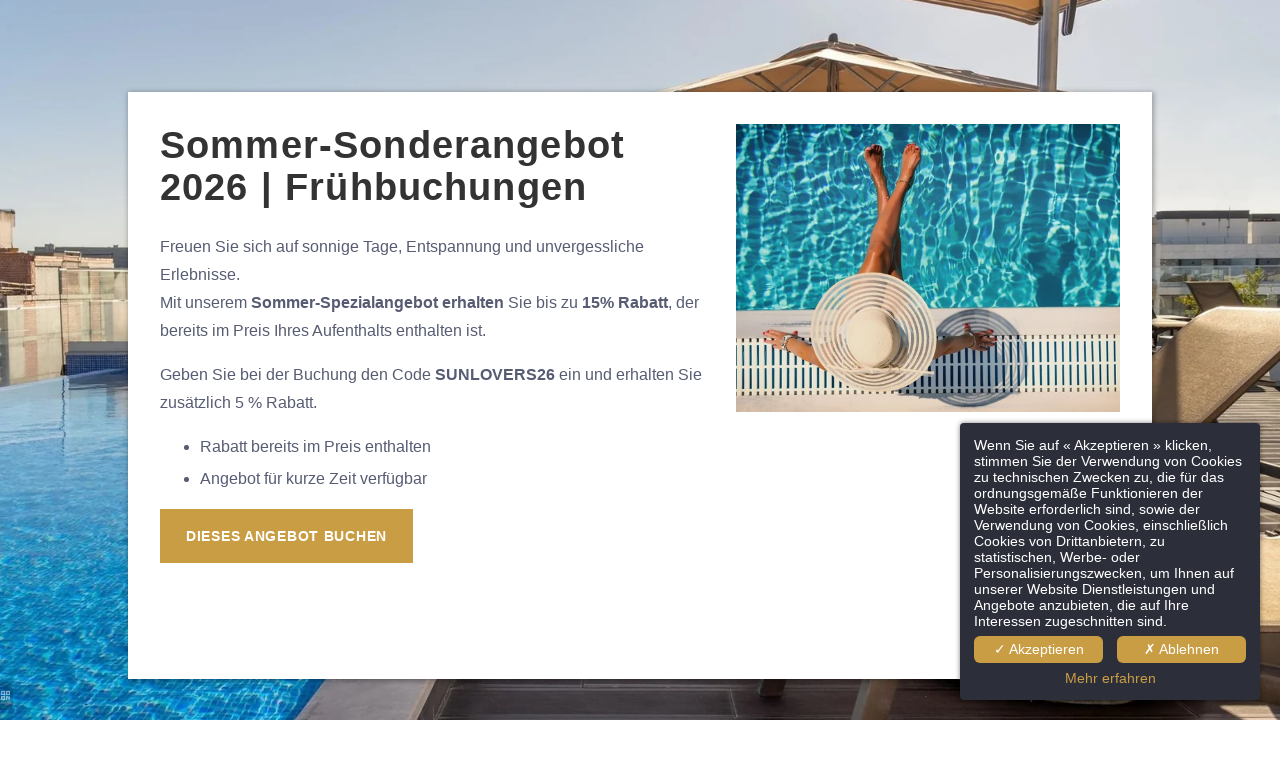

--- FILE ---
content_type: text/html; charset=UTF-8
request_url: https://www.jupiterlisboahotel.com/de/offer/weihnachtsessen-fur-gruppen-2023.5290.html
body_size: 29217
content:
<!DOCTYPE html>
<html lang="de">
<head>
	<meta charset="utf-8">
	<meta name="referrer" content="origin-when-crossorigin">
	<meta name="format-detection" content="telephone=no">
	<meta name="viewport" content="width=device-width" />

	<link rel="icon" href="https://www.jupiterlisboahotel.com/favicon.ico?a061b44b4375af2c96782fc6fa0434c0b160883d" sizes="32x32">
	<link rel="apple-touch-icon" href="https://hapi.mmcreation.com/hapidam/4eab2db5-a3f2-4670-96f3-ab709e62ec58/Icone_Website.png?w=180&h=180&mode=crop&coi=50%2C50"><!-- 180×180 -->
	<link rel="manifest" href="https://www.jupiterlisboahotel.com/de/manifest.webmanifest.html">
	<title>Sommer-Sonderangebot 2026 | Frühbuchungen</title>
<meta name="description" content="Machen Sie sich bereit für sonnige Tage, Erholung und unvergessliche Erlebnisse. Mit unserem Sommer-Sonderangebot erhalten Sie bis zu 15 % Rabatt auf Ihren nächsten Aufenthalt!" />
<link rel="canonical" href="https://www.jupiterlisboahotel.com/de/offer/sommerangebote-2026-jupiter-lisboa.11408.html" />
<link rel="alternate" href="https://www.jupiterlisboahotel.com/pt/offer/summer-sales-2026-jupiter-lisboa.11408.html" hreflang="pt" />
<link rel="alternate" href="https://www.jupiterlisboahotel.com/en/offer/summer-sales-2026-jupiter-lisboa.11408.html" hreflang="en" />
<link rel="alternate" href="https://www.jupiterlisboahotel.com/en/offer/summer-sales-2026-jupiter-lisboa.11408.html" hreflang="x-default" />
<link rel="alternate" href="https://www.jupiterlisboahotel.com/fr/offer/soldes-d-ete-2026-jupiter-lisboa.11408.html" hreflang="fr" />
<link rel="alternate" href="https://www.jupiterlisboahotel.com/de/offer/sommerangebote-2026-jupiter-lisboa.11408.html" hreflang="de" />
<link rel="alternate" href="https://www.jupiterlisboahotel.com/it/offer/saldi-estivi-2026-jupiter-lisbona.11408.html" hreflang="it" />
<link rel="alternate" href="https://www.jupiterlisboahotel.com/es/offer/rebajas-de-verano-2026-jupiter-lisboa.11408.html" hreflang="es" />
<script>window.dataLayer = window.dataLayer || [];</script>	<meta property="og:type" content="website" />
	<meta property="og:title" content="Sommer-Sonderangebot 2026 | Frühbuchungen" />
	<meta property="og:description" content="Machen Sie sich bereit für sonnige Tage, Erholung und unvergessliche Erlebnisse. Mit unserem Sommer-Sonderangebot erhalten Sie bis zu 15 % Rabatt auf Ihren nächsten Aufenthalt!" />
	<meta property="og:url" content="https://www.jupiterlisboahotel.com/de/offer/sommerangebote-2026-jupiter-lisboa.11408.html" />
			<meta property="og:image" content="https://hapi.mmcreation.com/hapidam/9396dde1-23f0-4fd8-929d-fe8cd103bd77/summer-sales-jupiter-hotel-group-2026-2.jpg?w=960&h=960&mode=ratio&coi=50%2C50" />
			<script>
	dataLayer.push({
		'event':'genericEvent',
		'language': 'de',
		'pageType': 'offer',
		'pageCode': 'Sommer-Sonderangebot 2026 | Frühbuchungen',
		'pageId': '11408',
	});
	</script>
		<script type="application/ld+json">[
    {
        "@context": "https:\/\/schema.org",
        "@type": "WebSite",
        "url": "https:\/\/www.jupiterlisboahotel.com\/de\/",
        "name": "Jupiter Lisboa Hotel"
    },
    {
        "@context": "http:\/\/schema.org",
        "@type": "Hotel",
        "name": "Jupiter Lisboa Hotel",
        "description": "",
        "telephone": [
            "+351210730100"
        ],
        "email": "info.lisboa@jupiterhotelgroup.com",
        "address": {
            "@type": "PostalAddress",
            "streetAddress": "Avenida da Rep\u00fablica, 46",
            "addressLocality": "Lisboa",
            "postalCode": "1050-195"
        }
    }
]</script>
			<script src="https://www.jupiterlisboahotel.com/assets/vendors/klaro-gdpr/klaro_warmup.js"></script>
		<script src="https://www.jupiterlisboahotel.com/assets/vendors/klaro-gdpr/config.js"></script>
		<script>klaroConfig.privacyPolicy = '#privacy'; klaroConfig.theme = 'dark';</script>
		<script src="https://www.jupiterlisboahotel.com/assets/vendors/klaro-gdpr/klaro.js"></script>
		<script>setTimeout(klaro.getManager,2000);</script>
		<!-- Global site tag (gtag.js) - Google Analytics -->
<script async src="https://www.googletagmanager.com/gtag/js?id=G-7G32Q288PQ"></script>
<script type="application/javascript" >
window.dataLayer = window.dataLayer || [];
function gtag(){dataLayer.push(arguments);}
gtag('js', new Date());
	gtag('config', 'G-7G32Q288PQ', { 'anonymize_ip': true });
	</script>

		<!-- Google Tag Manager -->
<script type="application/javascript" >
	(function(w,d,s,l,i){w[l]=w[l]||[];w[l].push({'gtm.start':
	new Date().getTime(),event:'gtm.js'});var f=d.getElementsByTagName(s)[0],
	j=d.createElement(s),dl=l!='dataLayer'?'&l='+l:'';j.async=true;j.src=
	'https://www.googletagmanager.com/gtm.js?id='+i+dl;f.parentNode.insertBefore(j,f);
	})(window,document,'script','dataLayer','GTM-TB4W4Z3');
</script>
<!-- End Google Tag Manager -->
		
	
	<!--CRW-OG-IMAGES:START-->
	
	<!--CRW-OG-IMAGES:END-->

	    <script>
    var ms_ie = false;
    var ua = window.navigator.userAgent;
    var old_ie = ua.indexOf('MSIE ');
    var new_ie = ua.indexOf('Trident/');
    if ((old_ie > -1) || (new_ie > -1)) {
        ms_ie = true;
    }

    var ENV_PSPEED= false;
    var ENV_ADMIN= false;
    var ENV_HID= "419";
    var HOST = "https://www.jupiterlisboahotel.com";
    var BASEPATH = "https://www.jupiterlisboahotel.com/";
    var APPS_URL = "/";
    var ENV_PAGE= "offer";
    var ENV_PARAM= "weihnachtsessen-fur-gruppen-2023.5290";
    var ENV_LNG= "de";
    var IMAGE_CUSTOM_QUALITY= "70";
    var IMAGE_LAZY_MODE= "blur";
    var ENV_WEBP = false;
    var ENV_MOBILE = false;
    var ENV_TABLET = false;
    var ENV_IE= 0;

    var ENV_GOOGLE_UAC = "G-7G32Q288PQ";
    var ENV_MATOMO_URL = "";
    var ENV_MATOMO_SID = "";

    var ENV_ID= "";
    var ENV_DEV= false;
    var ENV_DEBUG= false;

    var SKIN_map_cluster_lg = "";
    var SKIN_map_cluster_md = "";
    var SKIN_map_cluster_sm = "";

    var SKIN_map_cluster_lg_text = "";
    var SKIN_map_cluster_md_text = "";
    var SKIN_map_cluster_sm_text = "";

    var SKIN_map_cluster_lg_icon = "";
    var SKIN_map_cluster_md_icon = "";
    var SKIN_map_cluster_sm_icon = "";

    var slider_offres;
    var cookiesDirectiveSettings = {
        message : "Diese Website verwendet Cookies, um Ihnen die beste Erfahrung zu garantieren. Wenn Sie auf dieser Website weiter surfen, stimmen Sie der Verwendung von Cookies zu.",
        closeMessage : "Diese Nachricht nicht mehr anzeigen"
    };

    var ENV_CONFIG = {
    	hid: 419,
        rgpd_allow_video: false,
    	country_code: "",
    }

    // detect if the current page is called in iframe from the same website
    var ENV_IFRAME = top.frames.length!=0 && top.frames[0].location.host==document.location.host;
    if(ENV_IFRAME)
    {
        document.querySelector('html').classList.add('in-frame')
    }
    </script>
    
	<style>
	/*
	Prevent content flickering without CSS
	*/
	body.loading { opacity:0;  }
	</style>

	<!--HAPI-MOVE-TO-HEAD:CSS-->
	<!--HAPI-MOVE-TO-HEAD:JS-->
<script src="https://cdn.jsdelivr.net/npm/hapi-video@1.2.2/dist/hapi-video.min.js" async defer></script>

	<!-- Google Tag Manager -->

<script>(function(w,d,s,l,i){w[l]=w[l]||[];w[l].push({'gtm.start':

new Date().getTime(),event:'gtm.js'});var f=d.getElementsByTagName(s)[0],

j=d.createElement(s),dl=l!='dataLayer'?'&l='+l:'';j.async=true;j.src=

'https://www.googletagmanager.com/gtm.js?id='+i+dl;f.parentNode.insertBefore(j,f);

})(window,document,'script','dataLayer','GTM-TB4W4Z3');</script>

<!-- End Google Tag Manager --></head>
<body
	id="page-offer" lang="de"
	data-page-id="offer@11408"
	data-page-code="offer@"
	data-page-tags=",special offers,"
	data-page-slug="weihnachtsessen-fur-gruppen-2023.5290"
	data-page_iframe="0"
	
	
	
	data-lng="de"
	data-terminal="desktop"
	data-header="false"
	data-book-in-frame="0"
	class="loading frontend  "
	data-scrollpad="65"
	data-scrollpad-tablet="45"
	data-scrollpad-mobile="50"
	>
	<!-- HAPI2 © www.mmcreation.com (V185)-->        <!-- Facebook Pixel Code -->
        <script type="opt-in" data-type="application/javascript" data-name="app_marketing">
        !function(f,b,e,v,n,t,s){if(f.fbq)return;n=f.fbq=function(){n.callMethod?
        n.callMethod.apply(n,arguments):n.queue.push(arguments)};if(!f._fbq)f._fbq=n;
        n.push=n;n.loaded=!0;n.version='2.0';n.queue=[];t=b.createElement(e);t.async=!0;
        t.src=v;s=b.getElementsByTagName(e)[0];s.parentNode.insertBefore(t,s)}(window,
        document,'script','https://connect.facebook.net/en_US/fbevents.js');
        // Insert Your Facebook Pixel ID below. 
        fbq('init', '279502999179470');
        fbq('track', 'PageView');
        </script>
        <!-- Insert Your Facebook Pixel ID below. --> 
        <noscript><img alt="" height="1" width="1" style="display:none"
        src="https://www.facebook.com/tr?id=279502999179470&amp;ev=PageView&amp;noscript=1"
        /></noscript>
        <!-- End Facebook Pixel Code -->
        	<div class="hapi_content_wrapper">
		<header id="page_header" class="hide-in-frame">
								<div id="row-menu-entete-scroll" row-id="44569" row-code="menu-entete-scroll" row-type="1" desktop="true" mobile="true" data-fullscreen="false" data-tablet-fullscreen="false" data-mobile-fullscreen="false" class="page_row ">
						<div class="page_row_background"  >
														<div class="page_row_overlay">
								<div class="page_row_content">
											<div class="page_row_classic grid_row">
							<div class="grid_cell" style="width:100%;">
												<div content-id="menu-entete-scroll_9213" private-id="44569_9406" class="mod_content">
								<div id="mod_navbar--mod-menu-principal-scroll" class="module_wrapper" code="mod-menu-principal-scroll" module="navbar" template="_default" skin="_default"><div style="z-index:100;" class="tophat-bar " data-tophat-key="navbar-nouveau-menu-on-scroll" data-tophat-group="" data-tophat-burger-label="" data-tophat-burger-link="javascript:window.fspanel(704,'toggle');void(0);" data-tophat-burger-animation="right" data-tophat-burger-position="left" data-tophat-burger-visibility="" data-tophat-burger-order="first" data-tophat-burger-mobile-position="left" data-tophat-burger-mobile-visibility="always" data-tophat-burger-mobile-order="first" data-tophat-burger-header="&amp;nbsp;" data-tophat-burger-prepend="" data-tophat-burger-append="" data-tophat-logo="left" data-tophat-logo-mobile="left" data-tophat-parts="left,middle,right"><div class="tophat-bar-part" data-tophat-align="left"><a  class="tophat-bar-logo" logo-w="0" screen="desktop" href="https://www.jupiterlisboahotel.com/de/"><span><img alt="" src="http://api.hapidam.com/share/45cb5df0-02b5-485e-9ee5-eeca233eaa62/logo-lisboa-black.svg.svg?size=md"></span></a><a  class="tophat-bar-logo" logo-w="0" screen="mobile" href="https://www.jupiterlisboahotel.com/de/"><span><img alt="" src="http://api.hapidam.com/share/40421657-1638-449d-8d03-8ae6faa29e3f/logo-lisboa-white.svg.svg?size=md"></span></a></div><div class="tophat-bar-part" data-tophat-align="middle"><div class="nav-item  " data-tophat-class="" data-tophat-group="0" data-tophat-level="11" screen="desktop" data-tophat-burgerlevel="0" data-tophat-burgermode="auto" data-tophat-skin="underline"><a   class="nav-link react "  href="https://www.jupiterlisboahotel.com/de/"><span class="label" data-burger-label=""><span class="label-content"><i class="navbar-icon-prepend fal fa-home-alt"></i>  </span></span></a></div><div class="nav-item  " data-tophat-class="" data-tophat-group="0" data-tophat-level="3" screen="both" data-tophat-burgerlevel="0" data-tophat-burgermode="allways" data-tophat-skin="underline"><a   class="nav-link react "  href="https://www.jupiterlisboahotel.com/de/page/fotos-lisboa-hotel.5820.html"><span class="label" data-burger-label=""><span class="label-content"> FOTOS </span></span></a></div><div class="nav-item  " data-tophat-class="" data-tophat-group="0" data-tophat-level="2" screen="both" data-tophat-burgerlevel="0" data-tophat-burgermode="allways" data-tophat-skin="underline"><a   class="nav-link react "  href="https://www.jupiterlisboahotel.com/de/page/standort-lissabon-hotel.5814.html"><span class="label" data-burger-label=""><span class="label-content"> STANDORT </span></span></a></div><div class="nav-item  " data-tophat-class="" data-tophat-group="0" data-tophat-level="1" screen="both" data-tophat-burgerlevel="0" data-tophat-burgermode="allways" data-tophat-skin="underline"><a   class="nav-link react "  href="https://www.jupiterlisboahotel.com/de/page/kontakte-lissabon-hotel.5809.html"><span class="label" data-burger-label=""><span class="label-content"> KONTAKT </span></span></a></div><div class="nav-item  " data-tophat-class="" data-tophat-group="0" data-tophat-level="10" screen="desktop" data-tophat-burgerlevel="0" data-tophat-burgermode="auto" data-tophat-skin="underline"><a   class="nav-link react "  href="https://www.jupiterlisboahotel.com/de/page/werbeaktionen-jupiter-lisboa-hotel.5816.html"><span class="label" data-burger-label=""><span class="label-content"><i class="navbar-icon-prepend fal fa-gift"></i> ANGEBOTE </span></span></a></div><div class="nav-item  " data-tophat-class="" data-tophat-group="0" data-tophat-level="9" screen="desktop" data-tophat-burgerlevel="0" data-tophat-burgermode="auto" data-tophat-skin="underline"><a   class="nav-link react "  href="https://www.jupiterlisboahotel.com/de/page/zimmer-suiten-lissabon-hotel.5824.html"><span class="label" data-burger-label=""><span class="label-content"> ZIMMER & SUITEN </span></span></a></div><div class="nav-item  " data-tophat-class="" data-tophat-group="0" data-tophat-level="6" screen="desktop" data-tophat-burgerlevel="0" data-tophat-burgermode="auto" data-tophat-skin="underline"><a   class="nav-link react "  href="https://www.jupiterlisboahotel.com/de/page/gastronomie-jupiter-lisboa-hotel.5822.html"><span class="label" data-burger-label=""><span class="label-content"> GASTRONOMIE </span></span></a></div><div class="nav-item  " data-tophat-class="" data-tophat-group="0" data-tophat-level="7" screen="desktop" data-tophat-burgerlevel="0" data-tophat-burgermode="auto" data-tophat-skin="underline"><a   class="nav-link react "  href="https://www.jupiterlisboahotel.com/de/page/dienstleistungen-lissabone-hotel.5825.html"><span class="label" data-burger-label=""><span class="label-content"> DIENSTLEISTUNGEN </span></span></a></div><div class="nav-item  " data-tophat-class="" data-tophat-group="0" data-tophat-level="5" screen="desktop" data-tophat-burgerlevel="0" data-tophat-burgermode="auto" data-tophat-skin="underline"><a   class="nav-link react "  href="https://www.jupiterlisboahotel.com/de/page/blu-spa-lisboa.5826.html"><span class="label" data-burger-label=""><span class="label-content"> SPA  </span></span></a></div><div class="nav-item  " data-tophat-class="" data-tophat-group="0" data-tophat-level="8" screen="desktop" data-tophat-burgerlevel="0" data-tophat-burgermode="auto" data-tophat-skin="underline"><a   class="nav-link react "  href="https://www.jupiterlisboahotel.com/de/page/kongresse-und-tagungen-hotel-lissabon.20051.html"><span class="label" data-burger-label=""><span class="label-content"> TAGUNGEN & VERANSTALTUNGEN </span></span></a></div><div class="nav-item  " data-tophat-class="" data-tophat-group="0" data-tophat-level="4" screen="desktop" data-tophat-burgerlevel="0" data-tophat-burgermode="auto" data-tophat-skin="underline"><a   class="nav-link react "  href="https://www.jupiterlisboahotel.com/de/page/rooftop-hotel-lissabon.5823.html"><span class="label" data-burger-label=""><span class="label-content"> ROOFTOP </span></span></a></div></div><div class="tophat-bar-part" data-tophat-align="right"><div class="nav-item  " data-tophat-class="" data-tophat-group="0" data-tophat-level="999" screen="both" data-tophat-burgerlevel="0" data-tophat-burgermode="auto" data-tophat-skin="default"><a   class="nav-link react " target="_blank" href="https://booking.jupiterhotelgroup.com/de/hotel/jupiter-lisboa-hotel/lissabon/h364967/"><span class="label" data-burger-label=""><span class="label-content"><i class="navbar-icon-prepend fas fa-plane-departure"></i> FLUG + HOTEL </span></span></a></div><div class="nav-item  " data-tophat-class="" data-tophat-group="0" data-tophat-level="999" screen="both" data-tophat-burgerlevel="0" data-tophat-burgermode="auto" data-tophat-skin="default"><a  class="nav-link react "  href="tel:+351210730100"><span class="label" data-burger-label=""><span class="label-content"><i class="navbar-icon-prepend fas fa-phone-alt"></i>  </span></span></a></div><div class="nav-item  LanguageMenu" data-tophat-class="LanguageMenu" data-tophat-group="0" data-tophat-level="999" screen="both" data-tophat-burgerlevel="0" data-tophat-burgermode="auto" data-tophat-skin="default"><a   class="nav-link react "  href="#"><span class="label" data-burger-label="&lt;i class=&quot;far fa-globe&quot;&gt;&lt;/i&gt; Sprachen"><span class="label-content"> DE </span></span></a><ul class="nav-dropdown" data-tophat-skin="default"><li  class=" "><a  href="https://www.jupiterlisboahotel.com/pt/offer/summer-sales-2026-jupiter-lisboa.11408.html" ><span class="label" data-burger-label=""><span class="label-content"> Português </span></span></a></li><li  class=" "><a  href="https://www.jupiterlisboahotel.com/en/offer/summer-sales-2026-jupiter-lisboa.11408.html" ><span class="label" data-burger-label=""><span class="label-content"> English </span></span></a></li><li  class=" "><a  href="https://www.jupiterlisboahotel.com/fr/offer/soldes-d-ete-2026-jupiter-lisboa.11408.html" ><span class="label" data-burger-label=""><span class="label-content"> Français </span></span></a></li><li  class=" "><a  href="https://www.jupiterlisboahotel.com/de/offer/sommerangebote-2026-jupiter-lisboa.11408.html" ><span class="label" data-burger-label=""><span class="label-content"> Deutsch </span></span></a></li><li  class=" "><a  href="https://www.jupiterlisboahotel.com/it/offer/saldi-estivi-2026-jupiter-lisbona.11408.html" ><span class="label" data-burger-label=""><span class="label-content"> Italiano </span></span></a></li><li  class=" "><a  href="https://www.jupiterlisboahotel.com/es/offer/rebajas-de-verano-2026-jupiter-lisboa.11408.html" ><span class="label" data-burger-label=""><span class="label-content"> Español </span></span></a></li></ul></div><div class="nav-item  BookingTrigger" data-tophat-class="BookingTrigger" data-tophat-group="0" data-tophat-level="999" screen="both" data-tophat-burgerlevel="0" data-tophat-burgermode="auto" data-tophat-skin="button-square"><a   class="nav-link react "  href="#"><span class="label" data-burger-label=""><span class="label-content"> BUCHEN </span></span></a></div></div></div></div>							</div>
											</div>
						</div>
										</div>
							</div>
						</div>
					</div>
					

			
		</header>
		<div id="content_container">
			<div id="content">
				    <div class="page_row-item_banner">&nbsp;</div>
    <style>
    html {
        max-height: 100vh;
        position: relative;
        background-attachment: fixed !important;
        background-position:center center !important;
        background-size:cover !important;
        background-image:url("https://hapi.mmcreation.com/hapidam/6e92c856-f194-4c36-b428-96d66b70175f/jupiter-lisboa-hotel-1.jpg?w=1600&mode=ratio&coi=50%2C50") !important;
    }
    body {
        position: relative;
        background: none !important;
        max-height:100vh;
        overflow: auto;
    }
    </style>
    <div class="page_row page_row-item page_fallback_content">
    <div class="page_row_background">
        <div class="page_row_overlay">
            <div class="page_row_content">
                <div class="page_row_classic grid_row">
                    <div class="grid_cell">
                        <div class="cell_content">
                                                                <image class="item-image" src="https://hapi.mmcreation.com/hapidam/9396dde1-23f0-4fd8-929d-fe8cd103bd77/summer-sales-jupiter-hotel-group-2026-2.jpg?w=600&mode=ratio&coi=50%2C50">
                                                                    <h1 class="h2 title">Sommer-Sonderangebot 2026 | Frühbuchungen</h1>
                                                                <div class="item-content">
                                    <p>Freuen Sie sich auf sonnige Tage, Entspannung und unvergessliche Erlebnisse.<br />
Mit unserem <strong>Sommer-Spezialangebot erhalten</strong> Sie bis zu <strong>15% Rabatt</strong>, der bereits im Preis Ihres Aufenthalts enthalten ist.</p>

<p>Geben Sie bei der Buchung den Code <strong>SUNLOVERS26 </strong>ein und erhalten Sie zus&auml;tzlich 5 % Rabatt.</p>

<ul>
	<li>Rabatt bereits im Preis enthalten</li>
	<li>Angebot f&uuml;r kurze Zeit verf&uuml;gbar</li>
</ul>                                </div>
                                                                <p class="extralink">
                                                                                <a  id="offerlink_book_11408" href="https://www.secure-hotel-booking.com/Jupiter-Lisboa-Hotel/2A6C/DE?hotelID=17055&selectedAdultCount=2&promoCode=SUNLOVERS26&arrivalDate=2026-01-04&nights=4&showSearch=true" target="_blank" class="button1 link-book">DIESES ANGEBOT BUCHEN</a>
                                                                            </p>
                                                            <p class="backlink">
                                <a  href="#jsBacklink">
                                    <i class="fa fa-arrow-circle-left"></i> Zurück                                </a>
                            </p>
                        </div>
                    </div>
                </div>
            </div>
        </div>
    </div>
</div>


			</div>
		</div>
		<footer id="page_footer" class="hide-in-frame">
			 					<div id="row-new-newsletter-footer" row-id="168887" row-code="new-newsletter-footer" row-type="grille" desktop="true" mobile="true" data-fullscreen="false" data-tablet-fullscreen="false" data-mobile-fullscreen="false" class="page_row  dark">
						<div class="page_row_background"  >
														<div class="page_row_overlay">
								<div class="page_row_content">
													<div class="page_row_grid grid_row" mobile="true" data-grid-reverse="both" data-grid-breakpoint="1" data-grid-type="18" data-grid-gutter="0" data-grid-gutter-mobile="0" data-grid-gutter-overall="0">
					<div cell-index="1" mobile="true" class="grid_cell gcc" style="flex:75;">		<div id="grid_cell-new-newsletter-footer-247754" class="grid_cell_wrapper  with_text_1" grid-cell="new-newsletter-footer-247754" private-id="168887-247754" data-valign="center" data-halign="stretch" data-button-align="left" data-tablet-valign="" data-tablet-halign="" data-tablet-button-align="" data-mobile-valign="top" data-mobile-halign="center" data-mobile-button-align="" data-row-level="1">
						<div class="cell_container" onclick="" content-id="new-newsletter-footer_247754" private-id="168887_247754" overlay-hover="false" cell-color="#ffffff">
									<div class="cell_content">
													<div class="part_1" data-text-transition="default">
																	<div class="part_1_1">
										<div class="part_wrapper">
											<p><div id="mod_forms--formulaire-newsletter" class="module_wrapper" code="formulaire-newsletter" module="forms" template="_default" skin="_default">				<form id="form_Form_1713_23066_1" class="form mod_form" data-ajax="true" action="#Form_1713_23066_1" method="post" accept-charset="utf-8" enctype="multipart/form-data">
											<input type="hidden" name="HAPI_ENV_MODFORM_AJAX" value="23066">
						<div class="mod_form_anchor" id="Form_1713_23066_1" style="position:relative;top:-150px;"></div><div class="mod_form-text-intro"></div>					<input type="hidden" name="Form_1713_23066_1_action" value="submit">
					<div class="form-container">
															<div data-code="lastname" class="form-group form_type-lastname ">
										<label class="control-label">Name<sup class="mandatory">*</sup>  :</label>
										<input type="text" class="form-control" name="Form_1713_23066_1[lastname]" value="" />
									</div>
																		<div data-code="country" class="form-group form_type-country ">
										<label class="control-label">Land<sup class="mandatory">*</sup>  :</label>
										<input type="text" class="form-control" name="Form_1713_23066_1[country]" value="" />
									</div>
																					<div data-code="meta_langue" class="form-group form_type-checklist-select ">
													<label class="control-label">Sprache:<sup class="mandatory">*</sup> </label>
													<select class="form-control" name="Form_1713_23066_1[meta][langue]">
																													<option value="" selected></option>
																														<option value="Français" >Français</option>
																														<option value="Português" >Português</option>
																														<option value="English" >English</option>
																														<option value="Deutsch" >Deutsch</option>
																														<option value="Español" >Español</option>
																														<option value="Italiano" >Italiano</option>
																												</select>
												</div>
																					<div data-code="email" class="form-group form_type-email ">
										<label class="control-label">E-Mail<sup class="mandatory">*</sup>  :</label>
										<input type="text" class="form-control" name="Form_1713_23066_1[email]" value="" />
									</div>
																<div class="form-group-captcha form-group " >
								<label class="control-label">		<div id="captcha6977877581582" class="captcha-placholder" data-link="https://www.jupiterlisboahotel.com/de/ajax/captcha.html?sess=1713&uid=captcha6977877581582&color=%23ffffff&bg=rgba%28255%2C255%2C255%2C0%29"></div>
		 </label>
								<input type="text" class="form-control" name="Form_1713_23066_1[captcha]" value="" placeholder="Geben Sie das Ergebnis ein" autocomplete="off"/>
							</div>
													<div class="form-action">
															<button id="Form_1713_23066_1_submit" type="submit" class="button1"><span>Bestätigen</span></button>
														</div>
													<p class="mandatory_explaination"><small><strong>*</strong> Obligatorische Felder</small></p>
												</div>
					<div class="mod_form-text-footer"><p style="font-size:0.7em;">Die auf diesem Formular gesammelten Informationen, die Sie betreffen, sind ausschlie&szlig;lich f&uuml;r die Bearbeitung Ihrer Anfrage bestimmt. Die maximale Aufbewahrungsfrist f&uuml;r Ihre personenbezogenen Daten betr&auml;gt 3 Jahre. Sie haben das Recht auf Zugang zu diesen Daten, auf Berichtigung, &Uuml;bertragbarkeit, L&ouml;schung oder Einschr&auml;nkung der Weiterverarbeitung dieser Daten. Sie k&ouml;nnen der Verarbeitung Ihrer Daten widersprechen und haben das Recht, Ihre Einwilligung jederzeit zu widerrufen, indem Sie sich direkt an uns wenden. Sie haben auch die M&ouml;glichkeit, sich bei einer Aufsichtsbeh&ouml;rde zu beschweren, wenn Sie der Ansicht sind, dass diese Verarbeitung personenbezogener Daten nicht den geltenden rechtlichen Anforderungen entspricht.</p></div>
<!--hidden fields injection point-->

				</form>
				</div></p>										</div>
									</div>
																</div>
												</div>
								</div>
		</div>
		</div><div cell-index="2" mobile="true" class="grid_cell gcc" style="flex:25;">		<div id="grid_cell-new-newsletter-footer-247753" class="grid_cell_wrapper  with_text_1" grid-cell="new-newsletter-footer-247753" private-id="168887-247753" data-valign="center" data-halign="stretch" data-button-align="left" data-tablet-valign="" data-tablet-halign="" data-tablet-button-align="" data-mobile-valign="bottom" data-mobile-halign="center" data-mobile-button-align="" data-row-level="1">
						<div class="cell_container" onclick="" content-id="new-newsletter-footer_247753" private-id="168887_247753" overlay-hover="false" cell-color="#ffffff">
									<div class="cell_content">
													<div class="part_1" data-text-transition="default">
																	<div class="part_1_1">
										<div class="part_wrapper">
											<p class="surtitre"><strong><span style="font-family:'Open Sans',sans-serif">NEWSLETTER</span></strong></p>										</div>
									</div>
																</div>
												</div>
								</div>
		</div>
		</div>				</div>
												</div>
							</div>
						</div>
					</div>
									
									<div id="row-footer-a" row-id="181997" row-code="footer-a" row-type="grille" desktop="true" mobile="true" data-fullscreen="false" data-tablet-fullscreen="false" data-mobile-fullscreen="false" class="page_row  dark">
						<div class="page_row_background"  >
														<div class="page_row_overlay">
								<div class="page_row_content">
													<div class="page_row_grid grid_row" mobile="true" data-grid-reverse="none" data-grid-breakpoint="1" data-grid-type="3" data-grid-gutter="0" data-grid-gutter-mobile="0" data-grid-gutter-overall="0">
					<div cell-index="1" mobile="true" class="grid_cell gcc" style="flex:1;">		<div id="grid_cell-footer-a-269496" class="grid_cell_wrapper  with_text_1" grid-cell="footer-a-269496" private-id="181997-269496" data-valign="top" data-halign="stretch" data-button-align="left" data-tablet-valign="" data-tablet-halign="" data-tablet-button-align="" data-mobile-valign="" data-mobile-halign="" data-mobile-button-align="" data-row-level="1">
						<div class="cell_container" onclick="" content-id="footer-a_269496" private-id="181997_269496" overlay-hover="false" cell-color="#ffffff">
									<div class="cell_content">
													<div class="part_1" data-text-transition="default">
																	<div class="part_1_1">
										<div class="part_wrapper">
											<p class="surtitre"><span style="color:#c99c4b"><strong>UNSERE HOTELS</strong></span></p>

<p class="surtitre"><span style="color:#ffffff"><strong>Algarve</strong></span></p>

<p><a  href="http://www.jupiteralgarvehotel.com/fr/">Jupiter Algarve Hotel&nbsp;- Beach &amp; Spa</a><br />
<a  href="http://www.jupitermarinahotel.com/fr/">Jupiter Marina Hotel&nbsp;- Couples &amp; Spa</a><br />
<a  href="http://www.jupiteralbufeirahotel.com/fr/">Jupiter Albufeira Hotel&nbsp;- Family &amp; Fun</a></p>

<p class="surtitre"><span style="color:#ffffff"><strong>Lisboa</strong></span></p>

<p><a  href="https://www.jupiterlisboahotel.com/fr/">Jupiter Lisboa Hotel &ndash; Rooftop &amp; Spa</a></p>

<p class="surtitre"><span style="color:#ffffff"><strong>Porto</strong></span></p>

<p><a  href="https://porto.jupiterhotelgroup.com/">Jupiter Porto Hotel &ndash; Rooftop &amp; Spa</a>&nbsp;- Demn&auml;chst verf&uuml;gbar</p>										</div>
									</div>
																</div>
												</div>
								</div>
		</div>
		</div><div cell-index="2" mobile="true" class="grid_cell gcc" style="flex:1;">		<div id="grid_cell-footer-a-269497" class="grid_cell_wrapper  with_text_1" grid-cell="footer-a-269497" private-id="181997-269497" data-valign="center" data-halign="stretch" data-button-align="left" data-tablet-valign="" data-tablet-halign="" data-tablet-button-align="" data-mobile-valign="" data-mobile-halign="" data-mobile-button-align="" data-row-level="1">
						<div class="cell_container" onclick="" content-id="footer-a_269497" private-id="181997_269497" overlay-hover="false" cell-color="#ffffff">
									<div class="cell_content">
													<div class="part_1" data-text-transition="default">
																	<div class="part_1_1">
										<div class="part_wrapper">
											<p class="surtitre" style="text-align: center;"><span style="color:#c99c4b"><strong><span id="cke_bm_3848S" style="display:none">&nbsp;</span>FOLGEN SIE UNS</strong></span>
</p>
<p style="text-align: center;">#jupiterlisboahotel
</p>
<p style="text-align: center;"><a  href="https://www.facebook.com/jupiteralgarvehotel/" target="_blank">&nbsp;</a><a  href="https://www.facebook.com/jupiterlisboahotel/" target="_blank"><span class="fa-2x fa-facebook-f fab"></span></a> <a  href="https://www.instagram.com/jupiterlisboahotel/" target="_blank"><span class="fa-2x fa-instagram fab"></span></a> <a  href="https://www.tiktok.com/@jupiterhotelgroup" target="_blank"><span class="fa-2x fa-tiktok fab"></span></a> <a  href="https://www.linkedin.com/company/jupiterhotelgroup" target="_blank"><span class="fa-2x fa-linkedin-in fab"></span></a>  <a  href="https://www.youtube.com/channel/UCFT38ZMy4VTykrrr7ZHqwWA" target="_blank"><span class="fa-2x fa-youtube fab"></span></a>
</p>
<p style="text-align: center;">&nbsp;
</p>
<p style="text-align: center;">&nbsp;
</p>
<p style="text-align: center;">&nbsp;
</p>
<p style="text-align: center;"><img alt="" src="http://api.hapidam.com/share/40421657-1638-449d-8d03-8ae6faa29e3f/logo-lisboa-white.svg.svg" style="height:50px; width:175px" />
</p>
<p style="text-align: center;"><a  href="https://www.jupiterhotelgroup.com/pt/actuality/green-key.2745.html#backlink:actu-2745" target="_blank"><img alt="" src="http://api.hapidam.com/share/0f4ee629-a01d-4ee3-bd28-8c9e693b189a/greenkey_logo_white.png.png" style="height:63px; width:50px" /></a> <img alt="" src="http://api.hapidam.com/share/f0a1a286-f89b-47bd-9a8e-23eaf562d2dc/TC_inverted_BF_Logo_LL_2025_RGB.png.png" style="height:83px; width:75px" />
</p>										</div>
									</div>
																</div>
												</div>
								</div>
		</div>
		</div><div cell-index="3" mobile="true" class="grid_cell gcc" style="flex:1;">		<div id="grid_cell-footer-a-269498" class="grid_cell_wrapper  with_text_1" grid-cell="footer-a-269498" private-id="181997-269498" data-valign="top" data-halign="stretch" data-button-align="left" data-tablet-valign="" data-tablet-halign="" data-tablet-button-align="" data-mobile-valign="" data-mobile-halign="" data-mobile-button-align="" data-row-level="1">
						<div class="cell_container" onclick="" content-id="footer-a_269498" private-id="181997_269498" overlay-hover="false" cell-color="#ffffff">
									<div class="cell_content">
													<div class="part_1" data-text-transition="default">
																	<div class="part_1_1">
										<div class="part_wrapper">
											<p class="surtitre" style="text-align: right;"><strong><span style="color:#c99c4b">KONTAKT&nbsp;</span></strong></p>

<p style="text-align: right;"><strong>Jupiter Lisboa Hotel</strong><br />
Avenida da República, 46<br />
1050-195 Lisboa<br />
Portugal</p>

<p style="text-align: right;"><strong>Hotel</strong><br />
Tel*: +351 21 073 0100&nbsp;<br />
E.: <strong><a  href="mailto:info.lisboa@jupiterhotelgroup.com">info.lisboa@jupiterhotelgroup.com</a></strong></p>

<p style="text-align: right;"><strong>Reservations</strong><br />
Tel*: +351 282 105 500<br />
E.: <strong><a  href="mailto:reservas.lisboa@jupiterhoteis.com">reservas.lisboa@jupiterhotelgroup.com</a></strong></p>

<h6 style="text-align: right;">*Anruf ins nationale Festnetz</h6>										</div>
									</div>
																</div>
												</div>
								</div>
		</div>
		</div>				</div>
												</div>
							</div>
						</div>
					</div>
										<div id="row-footer-b" row-id="44561" row-code="footer-b" row-type="grille" desktop="true" mobile="true" data-fullscreen="false" data-tablet-fullscreen="false" data-mobile-fullscreen="false" class="page_row  dark">
						<div class="page_row_background"  >
														<div class="page_row_overlay">
								<div class="page_row_content">
													<div class="page_row_grid grid_row" mobile="true" data-grid-reverse="none" data-grid-breakpoint="1" data-grid-type="1" data-grid-gutter="0" data-grid-gutter-mobile="0" data-grid-gutter-overall="0">
					<div cell-index="1" mobile="true" class="grid_cell gcc" style="flex:1;">		<div id="grid_cell-footer-b-68812" class="grid_cell_wrapper  with_text_1" grid-cell="footer-b-68812" private-id="44561-69177" data-valign="top" data-halign="stretch" data-button-align="left" data-tablet-valign="" data-tablet-halign="" data-tablet-button-align="" data-mobile-valign="" data-mobile-halign="" data-mobile-button-align="" data-row-level="1">
						<div class="cell_container" onclick="" content-id="footer-b_68812" private-id="44561_69177" overlay-hover="false" cell-color="#82888e">
									<div class="cell_content">
													<div class="part_1" data-text-transition="default">
																	<div class="part_1_1">
										<div class="part_wrapper">
											<p style="text-align: center;"><a  href="https://www.jupiterlisboahotel.com/de/page/entdecken-sie-lissabon.5975.html" target="_blank">Entdecken Sie Lissabon</a>&nbsp;-&nbsp;<a  href="https://www.jupiterhotelgroup.com/de/page/press-releases.6723.html" target="_blank">Jupiter News</a> - <a  href="https://myhotel.giatamedia.com/413133" target="_blank">GIATA Factsheet</a>&nbsp;- <a  href="http://www.jupiterhotelgroup.com/de/page/uber-jupiter-hotel-gruppe.10799.html" target="_blank">Nachhaltigkeit</a> - <a  href="https://www.jupiterhotelgroup.com/de/page/kanal-denuncias.14330.html">Meldeweg</a> -&nbsp;&nbsp;<a  href="https://www.jupiterlisboahotel.com/de/page/hotel-luxus-lissabon-rechtliche-hinweise.5813.html">Legal Notice</a> -&nbsp;&nbsp;<a  href="https://www.jupiterhotelgroup.com/de/page/ral.16818.html">Alternative Streitbeilegung</a>&nbsp;-&nbsp;<a  href="https://www.jupiterhotelgroup.com/de/page/einstellung.6721.html" target="_blank">Recruitment</a> - <a  href="https://www.jupiterhotelgroup.com/en/page/politica-privacidade.15.html" target="_blank">Privacy Policy</a> - <a  href="javascript:klaro.show();void(0);" >Cookies</a>&nbsp;-<a  href="https://www.livroreclamacoes.pt/inicio" target="_blank"><img alt="" src="https://hapi.mmcreation.com/media/407/Logos-inline/i006570.png?w=40&h=20&mode=ratio&coi=50%2C50&hash=f758651d88e776f" loading="lazy" data-lazy-src="https://hapi.mmcreation.com/media/407/Logos-inline/i006570.png?w=192&h=80&mode=ratio&coi=50%2C50&hash=f758651d88e776f" style="height:34px; margin:5px 10px; width:83px" /></a><br />
&copy;2026 Jupiter Hotel Group</p>										</div>
									</div>
																</div>
												</div>
								</div>
		</div>
		</div>				</div>
												</div>
							</div>
						</div>
					</div>
					

		</footer>
	</div>
		<!-- FSPANEL CONTENT -->
	<div class="fsPanel" data-status="loading" data-iframe="false" id="fspanel-704" data-k="704" data-code="burger-menu" data-ctx-type="" data-ctx-code="">
	<div class="fsPanel-backdrop" onclick=""></div>
	<div class="fsPanel-content-panel">
		<div
			class="fsPanel-trigger"
			data-align="none"
			>
			<i class="far fa-times"></i>
		</div>
		<div
			class="fsPanel-content-wrapper"
			data-align="top,left"
			data-mobile-align="top,left"
			>
			<div class="fsPanel-content">
				<p style="text-align: center;"><a  href="https://www.jupiterlisboahotel.com/de/"><img alt="" src="http://api.hapidam.com/share/40421657-1638-449d-8d03-8ae6faa29e3f/logo-lisboa-white.svg.svg" style="height:81px; width:300px" /></a></p>

<p><div id="mod_navbar--mod-burger-menu" class="module_wrapper" code="mod-burger-menu" module="navbar" template="list" skin="_default"><ul><li data-type="default" data-visible="both" data-dropdown="false"><a  id="" class=" "  href="https://www.jupiterlisboahotel.com/de/">HOTEL</a></li><li data-type="default" data-visible="both" data-dropdown="false"><a  id="" class=" "  href="https://www.jupiterlisboahotel.com/de/page/werbeaktionen-jupiter-lisboa-hotel.5816.html">PROMOTIONEN</a></li><li data-type="default" data-visible="both" data-dropdown="false"><a  id="" class=" "  href="https://www.jupiterlisboahotel.com/de/page/zimmer-suiten-lissabon-hotel.5824.html">ZIMMER & SUITEN</a></li><li data-type="default" data-visible="both" data-dropdown="false"><a  id="" class=" "  href="https://www.jupiterlisboahotel.com/de/page/kongresse-und-tagungen-hotel-lissabon.20051.html">TAGUNGEN & VERANSTALTUNGEN</a></li><li data-type="default" data-visible="both" data-dropdown="false"><a  id="" class=" "  href="https://www.jupiterlisboahotel.com/de/page/dienstleistungen-lissabone-hotel.5825.html">DIENSTLEISTUNGEN</a></li><li data-type="default" data-visible="both" data-dropdown="false"><a  id="" class=" "  href="https://www.jupiterlisboahotel.com/de/page/gastronomie-jupiter-lisboa-hotel.5822.html">RESTAURANT UND BAR</a></li><li data-type="default" data-visible="both" data-dropdown="false"><a  id="" class=" "  href="https://www.jupiterlisboahotel.com/de/page/blu-spa-lisboa.5826.html">SPA UND GYM</a></li><li data-type="default" data-visible="both" data-dropdown="false"><a  id="" class=" "  href="https://www.jupiterlisboahotel.com/de/page/rooftop-hotel-lissabon.5823.html">ROOFTOP</a></li><li data-type="default" data-visible="both" data-dropdown="false"><a  id="" class=" "  href="https://www.jupiterlisboahotel.com/de/page/fotos-lisboa-hotel.5820.html">FOTOS</a></li><li data-type="default" data-visible="both" data-dropdown="false"><a  id="" class=" "  href="https://www.jupiterlisboahotel.com/de/page/standort-lissabon-hotel.5814.html">STANDORT</a></li><li data-type="default" data-visible="both" data-dropdown="false"><a  id="" class=" "  href="https://www.jupiterlisboahotel.com/de/page/kontakte-lissabon-hotel.5809.html">KONTAKT</a></li></ul></div></p>

<p style="text-align: center;">Avenida da República, 46, 1050-195 Lisboa - Portugal<br />
Tel.: <a href="tel:+351210730100">+351 21 073 0100</a> - <span style="display:inline-block">E.: <a  href="mailto:info.lisboa@jupiterhotelgroup.com">info.lisboa@jupiterhotelgroup.com</a></span></p>
			</div>
		</div>
	</div>
</div>
<style>
/* ---------- MIXINS_START ---------- */
/* COLORS */
/* ---------- MIXINS_END ------------ */
.debug {
  content-animation: left;
  animation: left;
}
.debug2 {
  content-animation: left;
  animation: left;
}
.fsPanel#fspanel-704 .fsPanel-backdrop {
  background-color: transparent;
  opacity: 1;
  transform: translateX(-100%);
  transition: transform ease-in-out 0.5s;
}
.fsPanel#fspanel-704.active .fsPanel-backdrop {
  opacity: 1;
  transform: translate(0, 0);
}
.fsPanel#fspanel-704 .fsPanel-trigger {
  cursor: pointer;
}
.fsPanel#fspanel-704 > .fsPanel-content-panel > .fsPanel-trigger {
  position: absolute;
  z-index: 10;
}
.fsPanel#fspanel-704 > .fsPanel-content-panel > .fsPanel-trigger i {
  display: inline-block;
  font-style: normal;
  font-size: 2em;
  background: rgba(255, 255, 255, 0);
  color: #ffffff;
  border-radius: 50%;
  width: 1.2em;
  height: 1.2em;
  line-height: 1.2em;
  text-align: center;
}
.fsPanel#fspanel-704 > .fsPanel-content-panel > .fsPanel-trigger[data-align="none"] {
  display: none;
}
.fsPanel#fspanel-704 > .fsPanel-content-panel > .fsPanel-trigger[data-align="topleft"] {
  display: block;
  top: 1em;
  left: 1em;
  bottom: unset;
  right: unset;
}
.fsPanel#fspanel-704 > .fsPanel-content-panel > .fsPanel-trigger[data-align="topright"] {
  display: block;
  top: 1em;
  right: 1em;
  bottom: unset;
  left: unset;
}
.fsPanel#fspanel-704 > .fsPanel-content-panel > .fsPanel-trigger[data-align="bottomleft"] {
  display: block;
  bottom: 1em;
  left: 1em;
  top: unset;
  right: unset;
}
.fsPanel#fspanel-704 > .fsPanel-content-panel > .fsPanel-trigger[data-align="bottomright"] {
  display: block;
  bottom: 1em;
  right: 1em;
  top: unset;
  left: unset;
}
.fsPanel#fspanel-704 .fsPanel-content-panel {
  width: 100%;
  height: 100%;
  opacity: 1;
  transform: translateX(-100%);
  transition: transform ease-in-out 0.5s;
}
.fsPanel#fspanel-704.active .fsPanel-content-panel {
  opacity: 1;
  transform: translate(0, 0);
}
.fsPanel#fspanel-704 .fsPanel-content-wrapper {
  width: calc(100%);
  max-width: calc(600px - 0em);
  min-height: calc(100% - 0em);
  max-height: calc(100% - 0em);
  background-color: #2b2b2b;
  color: #ffffff;
  padding-top: 0em;
  padding-right: 0em;
  padding-bottom: 0em;
  padding-left: 0em;
  margin-top: 0em;
  margin-right: 0em;
  margin-bottom: 0em;
  margin-left: 0em;
}
.fsPanel#fspanel-704 .fsPanel-content-wrapper[data-align="center,center"] {
  top: 50%;
  left: 50%;
  transform: translate(calc(-50% - 0em), calc(-50% - 0em));
}
.fsPanel#fspanel-704 .fsPanel-content-wrapper[data-align="center,left"] {
  top: 50%;
  left: 0;
  transform: translateY(calc(-50% - 0em));
}
.fsPanel#fspanel-704 .fsPanel-content-wrapper[data-align="center,right"] {
  top: 50%;
  right: 0;
  transform: translateY(calc(-50% - 0em));
}
.fsPanel#fspanel-704 .fsPanel-content-wrapper[data-align="top,center"] {
  top: 0;
  left: 50%;
  transform: translateX(calc(-50% - 0em));
}
.fsPanel#fspanel-704 .fsPanel-content-wrapper[data-align="bottom,center"] {
  bottom: 0;
  left: 50%;
  transform: translateX(calc(-50% - 0em));
}
.fsPanel#fspanel-704 .fsPanel-content-wrapper[data-align="top,left"] {
  top: 0;
  left: 0;
}
.fsPanel#fspanel-704 .fsPanel-content-wrapper[data-align="top,right"] {
  top: 0;
  right: 0;
}
.fsPanel#fspanel-704 .fsPanel-content-wrapper[data-align="bottom,left"] {
  bottom: 0;
  left: 0;
}
.fsPanel#fspanel-704 .fsPanel-content-wrapper[data-align="bottom,right"] {
  bottom: 0;
  right: 0;
}
@media (-ms-high-contrast: none) {
  .fsPanel#fspanel-704 {
    /* IE10 */
    /* IE11 */
  }
  .fsPanel#fspanel-704 .fsPanel-content-wrapper {
    top: 0 !important;
    left: 0 !important;
    bottom: 0 !important;
    right: 0 !important;
    transform: unset !important;
  }
  .fsPanel#fspanel-704 *::-ms-backdrop, .fsPanel#fspanel-704 .fsPanel-content-wrapper {
    top: 0 !important;
    left: 0 !important;
    bottom: 0 !important;
    right: 0 !important;
    transform: unset !important;
  }
}
@media screen and (max-width: 980px) {
  .fsPanel#fspanel-704 .fsPanel-content-wrapper {
    padding-top: 0em;
    padding-right: 0em;
    padding-bottom: 0em;
    padding-left: 0em;
    margin-top: 0em;
    margin-right: 0em;
    margin-bottom: 0em;
    margin-left: 0em;
    width: calc(100%);
    max-width: calc(100% - 0em);
    min-height: calc(100% - 0em);
    max-height: calc(100% - 0em);
  }
  .fsPanel#fspanel-704 .fsPanel-content-wrapper[data-mobile-align] {
    top: initial;
    bottom: initial;
    left: initial;
    right: initial;
    transform: none;
  }
  .fsPanel#fspanel-704 .fsPanel-content-wrapper[data-mobile-align="center,center"] {
    top: 50%;
    left: 50%;
    transform: translate(calc(-50% - 0em), calc(-50% - 0em));
  }
  .fsPanel#fspanel-704 .fsPanel-content-wrapper[data-mobile-align="center,left"] {
    top: 50%;
    left: 0;
    transform: translateY(calc(-50% - 0em));
  }
  .fsPanel#fspanel-704 .fsPanel-content-wrapper[data-mobile-align="center,right"] {
    top: 50%;
    right: 0;
    transform: translateY(calc(-50% - 0em));
  }
  .fsPanel#fspanel-704 .fsPanel-content-wrapper[data-mobile-align="top,center"] {
    top: 0;
    left: 50%;
    transform: translateX(calc(-50% - 0em));
  }
  .fsPanel#fspanel-704 .fsPanel-content-wrapper[data-mobile-align="bottom,center"] {
    bottom: 0;
    left: 50%;
    transform: translateX(calc(-50% - 0em));
  }
  .fsPanel#fspanel-704 .fsPanel-content-wrapper[data-mobile-align="top,left"] {
    top: 0;
    left: 0;
  }
  .fsPanel#fspanel-704 .fsPanel-content-wrapper[data-mobile-align="top,right"] {
    top: 0;
    right: 0;
  }
  .fsPanel#fspanel-704 .fsPanel-content-wrapper[data-mobile-align="bottom,left"] {
    bottom: 0;
    left: 0;
  }
  .fsPanel#fspanel-704 .fsPanel-content-wrapper[data-mobile-align="bottom,right"] {
    bottom: 0;
    right: 0;
  }
}
@media screen and (max-width: 980px) and (-ms-high-contrast: none) {
  .fsPanel#fspanel-704 {
    /* IE10 */
    /* IE11 */
  }
  .fsPanel#fspanel-704 .fsPanel-content-wrapper {
    top: 0 !important;
    left: 0 !important;
    bottom: 0 !important;
    right: 0 !important;
    transform: unset !important;
  }
  .fsPanel#fspanel-704 *::-ms-backdrop, .fsPanel#fspanel-704 .fsPanel-content-wrapper {
    top: 0 !important;
    left: 0 !important;
    bottom: 0 !important;
    right: 0 !important;
    transform: unset !important;
  }
}
@media screen and (max-width: 640px) {
  .fsPanel#fspanel-704 .fsPanel-content-wrapper {
    width: calc(100%);
    min-height: calc(100% - 0em);
  }
}
.fsPanel#fspanel-704 .fsPanel-content a {
  color: #ffffff;
}
.fsPanel#fspanel-704 .fsPanel-content a:hover {
  color: #c99d43;
}
.fsPanel#fspanel-704 .fsPanel-content p.surtitre, .fsPanel#fspanel-704 .fsPanel-content p, .fsPanel#fspanel-704 .fsPanel-content ul, .fsPanel#fspanel-704 .fsPanel-content ol {
  color: #ffffff;
  font-family: "Lato", sans-serif;
  font-size: 1em;
}
.fsPanel#fspanel-704 .fsPanel-content p.surtitre ul, .fsPanel#fspanel-704 .fsPanel-content p.surtitre p, .fsPanel#fspanel-704 .fsPanel-content p.surtitre ol, .fsPanel#fspanel-704 .fsPanel-content p ul, .fsPanel#fspanel-704 .fsPanel-content p p, .fsPanel#fspanel-704 .fsPanel-content p ol, .fsPanel#fspanel-704 .fsPanel-content ul ul, .fsPanel#fspanel-704 .fsPanel-content ul p, .fsPanel#fspanel-704 .fsPanel-content ul ol, .fsPanel#fspanel-704 .fsPanel-content ol ul, .fsPanel#fspanel-704 .fsPanel-content ol p, .fsPanel#fspanel-704 .fsPanel-content ol ol {
  font-size: 1em;
}
.fsPanel#fspanel-704 .fsPanel-content p.surtitre {
  font-size: 0.7em;
}
.fsPanel#fspanel-704 .fsPanel-content h1, .fsPanel#fspanel-704 .fsPanel-content .h1, .fsPanel#fspanel-704 .fsPanel-content h2, .fsPanel#fspanel-704 .fsPanel-content .h2, .fsPanel#fspanel-704 .fsPanel-content h3, .fsPanel#fspanel-704 .fsPanel-content .h3, .fsPanel#fspanel-704 .fsPanel-content h4, .fsPanel#fspanel-704 .fsPanel-content .h4, .fsPanel#fspanel-704 .fsPanel-content h5, .fsPanel#fspanel-704 .fsPanel-content .h5, .fsPanel#fspanel-704 .fsPanel-content h6, .fsPanel#fspanel-704 .fsPanel-content .h6 {
  color: #ffffff;
  font-size: 1em;
}
@media screen and (max-width: 980px) {
  .fsPanel#fspanel-704 .fsPanel-content p.surtitre, .fsPanel#fspanel-704 .fsPanel-content p, .fsPanel#fspanel-704 .fsPanel-content ul, .fsPanel#fspanel-704 .fsPanel-content ol {
    font-size: 1em;
  }
  .fsPanel#fspanel-704 .fsPanel-content p.surtitre ul, .fsPanel#fspanel-704 .fsPanel-content p.surtitre p, .fsPanel#fspanel-704 .fsPanel-content p.surtitre ol, .fsPanel#fspanel-704 .fsPanel-content p ul, .fsPanel#fspanel-704 .fsPanel-content p p, .fsPanel#fspanel-704 .fsPanel-content p ol, .fsPanel#fspanel-704 .fsPanel-content ul ul, .fsPanel#fspanel-704 .fsPanel-content ul p, .fsPanel#fspanel-704 .fsPanel-content ul ol, .fsPanel#fspanel-704 .fsPanel-content ol ul, .fsPanel#fspanel-704 .fsPanel-content ol p, .fsPanel#fspanel-704 .fsPanel-content ol ol {
    font-size: 1em;
  }
  .fsPanel#fspanel-704 .fsPanel-content p.surtitre {
    font-size: 0.7em;
  }
  .fsPanel#fspanel-704 .fsPanel-content h1, .fsPanel#fspanel-704 .fsPanel-content .h1, .fsPanel#fspanel-704 .fsPanel-content h2, .fsPanel#fspanel-704 .fsPanel-content .h2, .fsPanel#fspanel-704 .fsPanel-content h3, .fsPanel#fspanel-704 .fsPanel-content .h3, .fsPanel#fspanel-704 .fsPanel-content h4, .fsPanel#fspanel-704 .fsPanel-content .h4, .fsPanel#fspanel-704 .fsPanel-content h5, .fsPanel#fspanel-704 .fsPanel-content .h5, .fsPanel#fspanel-704 .fsPanel-content h6, .fsPanel#fspanel-704 .fsPanel-content .h6 {
    font-size: 1em;
  }
}
@media screen and (max-width: 640px) {
  .fsPanel#fspanel-704 .fsPanel-content p.surtitre, .fsPanel#fspanel-704 .fsPanel-content p, .fsPanel#fspanel-704 .fsPanel-content ul, .fsPanel#fspanel-704 .fsPanel-content ol {
    font-size: 0.9em;
  }
  .fsPanel#fspanel-704 .fsPanel-content p.surtitre ul, .fsPanel#fspanel-704 .fsPanel-content p.surtitre p, .fsPanel#fspanel-704 .fsPanel-content p.surtitre ol, .fsPanel#fspanel-704 .fsPanel-content p ul, .fsPanel#fspanel-704 .fsPanel-content p p, .fsPanel#fspanel-704 .fsPanel-content p ol, .fsPanel#fspanel-704 .fsPanel-content ul ul, .fsPanel#fspanel-704 .fsPanel-content ul p, .fsPanel#fspanel-704 .fsPanel-content ul ol, .fsPanel#fspanel-704 .fsPanel-content ol ul, .fsPanel#fspanel-704 .fsPanel-content ol p, .fsPanel#fspanel-704 .fsPanel-content ol ol {
    font-size: 1em;
  }
  .fsPanel#fspanel-704 .fsPanel-content p.surtitre {
    font-size: 0.7em;
  }
  .fsPanel#fspanel-704 .fsPanel-content h1, .fsPanel#fspanel-704 .fsPanel-content .h1, .fsPanel#fspanel-704 .fsPanel-content h2, .fsPanel#fspanel-704 .fsPanel-content .h2, .fsPanel#fspanel-704 .fsPanel-content h3, .fsPanel#fspanel-704 .fsPanel-content .h3, .fsPanel#fspanel-704 .fsPanel-content h4, .fsPanel#fspanel-704 .fsPanel-content .h4, .fsPanel#fspanel-704 .fsPanel-content h5, .fsPanel#fspanel-704 .fsPanel-content .h5, .fsPanel#fspanel-704 .fsPanel-content h6, .fsPanel#fspanel-704 .fsPanel-content .h6 {
    font-size: 1em;
  }
}
</style>
	<style>
	
.fsPanel#fspanel-704 {
  z-index: 499;
}
.fsPanel#fspanel-704 .fsPanel-content-wrapper {
  padding: 6em 1em 1em 1em;
}
@media screen and (max-width: 980px) {
  .fsPanel#fspanel-704 .fsPanel-content-wrapper {
    padding-top: 3em;
  }
}
.fsPanel#fspanel-704 .fsPanel-content-wrapper img, .fsPanel#fspanel-704 .fsPanel-content-wrapper svg {
  max-width: 300px !important;
  width: 70% !important;
  height: auto !important;
}
@media screen and (max-width: 1450px) {
  .fsPanel#fspanel-704 .fsPanel-content-wrapper img, .fsPanel#fspanel-704 .fsPanel-content-wrapper svg {
    max-width: 240px !important;
  }
}
@media screen and (max-width: 980px) {
  .fsPanel#fspanel-704 .fsPanel-content-wrapper img, .fsPanel#fspanel-704 .fsPanel-content-wrapper svg {
    display: none;
  }
}
.fsPanel#fspanel-704 .fsPanel-content-wrapper ul {
  padding: 1.5em 0;
  margin: 0;
  list-style: none;
}
@media screen and (max-width: 1450px) {
  .fsPanel#fspanel-704 .fsPanel-content-wrapper ul {
    padding: 0.5em 0;
  }
}
.fsPanel#fspanel-704 .fsPanel-content-wrapper ul li {
  padding: 0.2em 0;
  margin: 0;
  list-style: none;
  text-align: center;
  font-size: 1.3em;
}
@media screen and (max-width: 1450px) {
  .fsPanel#fspanel-704 .fsPanel-content-wrapper ul li {
    font-size: 1.1em;
    padding: 0.15em 0;
  }
}
@media screen and (max-width: 980px) {
  .fsPanel#fspanel-704 .fsPanel-content-wrapper ul li {
    padding: 0.1em 0;
  }
}
.fsPanel#fspanel-704 .fsPanel-content-wrapper ul li a {
  text-decoration: none;
}
.fsPanel#fspanel-704 .fsPanel-content-wrapper ul li[data-type="language-menu"] {
  display: none;
}
.fsPanel#fspanel-704 .fsPanel-content-wrapper ul li[data-type="booking-menu"] {
  margin-top: 1em;
}
.fsPanel#fspanel-704 .fsPanel-content-wrapper ul li[data-type="booking-menu"] a {
  background: #c99d43;
  color: #fff;
  padding: 0.9em 2em;
  display: inline-block;
  text-align: center;
}
.fsPanel#fspanel-704 .fsPanel-content-wrapper ul li[data-type="booking-menu"] a:hover {
  background: #a37e2d;
  color: #fff;
}
	</style>
		<div class="fsPanel-lazy-placeholder"></div>
		<div class="bppContainer-backdrop">
		<div class="bppContainer-wrapper">
			<div class="bppContainer"></div>
		</div>
	</div>
			<link rel="stylesheet" media="screen" href="https://hapi.mmcreation.com/assets/dist/fa.css?v=e5b89f84a521bb8f0a8bac005f793fb534a6c0e5">
		<link rel="stylesheet" media="screen" href="https://hapi.mmcreation.com/assets/dist/public.css?v=e5b89f84a521bb8f0a8bac005f793fb534a6c0e5" />
		<link rel="stylesheet" media="screen" href="https://hapi.mmcreation.com/assets/dist/public.00.essentials.css?v=e5b89f84a521bb8f0a8bac005f793fb534a6c0e5" />
		<link rel="stylesheet" media="screen" href="https://hapi.mmcreation.com/assets/dist/public.01.extra.css?v=e5b89f84a521bb8f0a8bac005f793fb534a6c0e5" />
		<link rel="stylesheet" media="screen" href="https://hapi.mmcreation.com/assets/dist/public.02.intl-tel-input.css?v=e5b89f84a521bb8f0a8bac005f793fb534a6c0e5" />
		<link rel="stylesheet" media="screen" href="https://hapi.mmcreation.com/assets/dist/public.10.bxslider.css?v=e5b89f84a521bb8f0a8bac005f793fb534a6c0e5" />
		<link rel="stylesheet" media="screen" href="https://hapi.mmcreation.com/assets/dist/public.10.fancybox.css?v=e5b89f84a521bb8f0a8bac005f793fb534a6c0e5" />
		<link rel="stylesheet" media="screen" href="https://hapi.mmcreation.com/assets/dist/public.10.vegas.css?v=e5b89f84a521bb8f0a8bac005f793fb534a6c0e5" />
		<link rel="stylesheet" media="screen" href="https://hapi.mmcreation.com/assets/dist/public.20.hapi-core.css?v=e5b89f84a521bb8f0a8bac005f793fb534a6c0e5" />
		<link rel="stylesheet" media="screen" href="https://hapi.mmcreation.com/assets/dist/public.30.gmap-leaflet.css?v=e5b89f84a521bb8f0a8bac005f793fb534a6c0e5" />
		<link rel="stylesheet" media="screen" href="https://www.jupiterlisboahotel.com/assets/dist/_c419_css.css?uuid=e5b89f84a521bb8f0a8bac005f793fb534a6c0e5_1769440170" />
		
		<!--HAPI-MOVE-TO-BOTTOM:CSS-->
<style >.tophat-bar{position:relative;padding:0;margin:0 0 0;font-family:inherit;text-transform:normal;background:#fff;color:#222;font-size:1em;display:none}@media screen and (max-width:980px){.tophat-bar{margin-top:0;margin-bottom:0}}.tophat-bar a{color:inherit}.tophat-bar,.tophat-bar *{box-sizing:border-box}@media screen and (max-width:1200px){.tophat-bar{font-size:1em}}@media screen and (max-width:980px){.tophat-bar{font-size:1em}}@media screen and (max-width:640px){.tophat-bar{font-size:1em}}.tophat-bar.init{display:flex}.tophat-bar .tophat-bar-part{padding:0;margin:0;display:flex;height:inherit;justify-content:flex-start;align-items:center}.tophat-bar .tophat-bar-part .tophat-bar-logo[logo-w="0"]{opacity:0}.tophat-bar .tophat-bar-part .tophat-bar-logo[screen="desktop"],.tophat-bar .tophat-bar-part .tophat-bar-logo[screen="mobile"]{display:block;z-index:10;align-self:start;padding:0;margin:0 0;height:inherit}.tophat-bar .tophat-bar-part .tophat-bar-logo[screen="desktop"]>span,.tophat-bar .tophat-bar-part .tophat-bar-logo[screen="mobile"]>span{position:relative;top:0;height:1px;overflow:visible}.tophat-bar .tophat-bar-part .tophat-bar-logo[screen="desktop"]>span img,.tophat-bar .tophat-bar-part .tophat-bar-logo[screen="desktop"]>span svg,.tophat-bar .tophat-bar-part .tophat-bar-logo[screen="mobile"]>span img,.tophat-bar .tophat-bar-part .tophat-bar-logo[screen="mobile"]>span svg{max-width:200px;max-height:200px}.tophat-bar .tophat-bar-part .tophat-bar-logo[screen="desktop"]>span svg,.tophat-bar .tophat-bar-part .tophat-bar-logo[screen="mobile"]>span svg{width:800px;height:auto}@media screen and (max-width:980px){.tophat-bar .tophat-bar-part .tophat-bar-logo[screen="desktop"],.tophat-bar .tophat-bar-part .tophat-bar-logo[screen="mobile"]{margin:0 0}.tophat-bar .tophat-bar-part .tophat-bar-logo[screen="desktop"]>span,.tophat-bar .tophat-bar-part .tophat-bar-logo[screen="mobile"]>span{top:0}.tophat-bar .tophat-bar-part .tophat-bar-logo[screen="desktop"]>span img,.tophat-bar .tophat-bar-part .tophat-bar-logo[screen="desktop"]>span svg,.tophat-bar .tophat-bar-part .tophat-bar-logo[screen="mobile"]>span img,.tophat-bar .tophat-bar-part .tophat-bar-logo[screen="mobile"]>span svg{max-width:200px;max-height:200px}}@media screen and (max-width:980px){.tophat-bar .tophat-bar-part .tophat-bar-logo[screen="desktop"]{display:none !important}}@media screen and (min-width:981px){.tophat-bar .tophat-bar-part .tophat-bar-logo[screen="mobile"]{display:none !important}}.tophat-bar .tophat-bar-part>*{order:0}.tophat-bar .tophat-bar-part[data-tophat-align="middle"]{flex-wrap:nowrap;justify-content:center}.tophat-bar .tophat-bar-part[data-tophat-align="right"]{margin-left:auto;justify-content:flex-end}.tophat-bar .tophat-bar-part[data-tophat-align="right"] .tophat-bar-logo{order:999 !important}@media screen and (max-width:980px){.tophat-bar .tophat-bar-part .nav-item[screen="desktop"]{display:none !important}}@media screen and (min-width:981px){.tophat-bar .tophat-bar-part .nav-item[screen="mobile"]{display:none !important}}.tophat-bar .tophat-bar-part[data-tophat-align="left"] .nav-item{margin-left:0;margin-right:0}@media screen and (max-width:980px){.tophat-bar .tophat-bar-part[data-tophat-align="left"] .nav-item{margin-left:0}}.tophat-bar .tophat-bar-part[data-tophat-align="middle"] .nav-item{margin-left:0;margin-right:0}@media screen and (max-width:980px){.tophat-bar .tophat-bar-part[data-tophat-align="middle"] .nav-item{margin-left:0;margin-right:0}}.tophat-bar .tophat-bar-part[data-tophat-align="right"] .nav-item{margin-left:0;margin-right:0}@media screen and (max-width:980px){.tophat-bar .tophat-bar-part[data-tophat-align="right"] .nav-item{margin-right:0}}.tophat-bar .tophat-bar-part .nav-item{height:inherit}.tophat-bar .tophat-bar-part .nav-item>.nav-group>.nav-link,.tophat-bar .tophat-bar-part .nav-item>.nav-link{height:inherit;display:flex;align-items:center;text-decoration:none;color:inherit;white-space:nowrap}.tophat-bar .tophat-bar-part .nav-item>.nav-group>.nav-link .label,.tophat-bar .tophat-bar-part .nav-item>.nav-link .label{height:100%;display:block;padding-left:1em;padding-right:1em;line-height:1.3em;height:100%;font-size:1em;font-weight:normal;letter-spacing:normal;display:flex;align-items:center}.tophat-bar .tophat-bar-part .nav-item>.nav-group>.nav-link.nolink,.tophat-bar .tophat-bar-part .nav-item>.nav-link.nolink{cursor:default}@media screen and (max-width:980px){.tophat-bar .tophat-bar-part .nav-item{margin-left:0;margin-right:0}.tophat-bar .tophat-bar-part .nav-item>.nav-group>.nav-link .label,.tophat-bar .tophat-bar-part .nav-item>.nav-link .label{padding-left:1em;padding-right:1em}}.tophat-bar .tophat-bar-part .nav-item[data-tophat-skin="default"].active>.nav-link.react .label,.tophat-bar .tophat-bar-part .nav-item[data-tophat-skin="default"]:hover>a.nav-link.react .label{color:#ff614b}.tophat-bar .tophat-bar-part .nav-item[data-tophat-skin="underline"]>.nav-link .label{border-top:3px solid transparent;border-bottom:3px solid transparent}.tophat-bar .tophat-bar-part .nav-item[data-tophat-skin="underline"].active>.nav-link.react .label,.tophat-bar .tophat-bar-part .nav-item[data-tophat-skin="underline"]:hover>a.nav-link.react .label{color:#ff614b;border-bottom-color:#ff614b}.tophat-bar .tophat-bar-part .nav-item[data-tophat-skin="background"]>.nav-link .label{color:#fff;background:#ff614b;padding-left:1em;padding-right:1em;border:falsepx solid false}.tophat-bar .tophat-bar-part .nav-item[data-tophat-skin="background"]>.nav-link .label .label-content{font-family:false;font-size:false;font-weight:false;letter-spacing:false}.tophat-bar .tophat-bar-part .nav-item[data-tophat-skin="background"].active>.nav-link.react .label,.tophat-bar .tophat-bar-part .nav-item[data-tophat-skin="background"]:hover>a.nav-link.react .label{color:false;background:false;border-color:false}@media screen and (max-width:980px){.tophat-bar .tophat-bar-part .nav-item[data-tophat-skin="background"]>.nav-link .label{padding-left:1em;padding-right:1em}}.tophat-bar .tophat-bar-part .nav-item[data-tophat-skin="background-alt"]>.nav-link .label{color:#fff;background:#da5340;padding-left:1em;padding-right:1em;border:falsepx solid false}.tophat-bar .tophat-bar-part .nav-item[data-tophat-skin="background-alt"]>.nav-link .label .label-content{font-family:false;font-size:false;font-weight:false;letter-spacing:false}.tophat-bar .tophat-bar-part .nav-item[data-tophat-skin="background-alt"].active>.nav-link.react .label,.tophat-bar .tophat-bar-part .nav-item[data-tophat-skin="background-alt"]:hover>a.nav-link.react .label{color:false;background:false;border-color:false}@media screen and (max-width:980px){.tophat-bar .tophat-bar-part .nav-item[data-tophat-skin="background-alt"]>.nav-link .label{padding-left:1em;padding-right:1em}}.tophat-bar .tophat-bar-part .nav-item[data-tophat-skin^="button"]>.nav-link .label{height:auto;color:#fff;background:#ff614b;padding-top:1em;padding-bottom:1em;padding-left:1em;padding-right:1em;border:falsepx solid false}.tophat-bar .tophat-bar-part .nav-item[data-tophat-skin^="button"]>.nav-link .label .label-content{font-family:false;font-size:false;font-weight:false;letter-spacing:false}.tophat-bar .tophat-bar-part .nav-item[data-tophat-skin^="button"].active>.nav-link.react .label,.tophat-bar .tophat-bar-part .nav-item[data-tophat-skin^="button"]:hover>a.nav-link.react .label{color:false;background:false;border-color:false}@media screen and (max-width:980px){.tophat-bar .tophat-bar-part .nav-item[data-tophat-skin^="button"]>.nav-link .label{padding-top:1em;padding-bottom:1em;padding-left:1em;padding-right:1em}}.tophat-bar .tophat-bar-part .nav-item[data-tophat-skin^="button-alt"]>.nav-link .label{color:#fff;background:#da5340;padding-top:1em;padding-bottom:1em;padding-left:1em;padding-right:1em;border:falsepx solid false}.tophat-bar .tophat-bar-part .nav-item[data-tophat-skin^="button-alt"]>.nav-link .label .label-content{font-family:false;font-size:false;font-weight:false;letter-spacing:false}.tophat-bar .tophat-bar-part .nav-item[data-tophat-skin^="button-alt"].active>.nav-link.react .label,.tophat-bar .tophat-bar-part .nav-item[data-tophat-skin^="button-alt"]:hover>a.nav-link.react .label{color:false;background:false;border-color:false}@media screen and (max-width:980px){.tophat-bar .tophat-bar-part .nav-item[data-tophat-skin^="button-alt"]>.nav-link .label{padding-top:1em;padding-bottom:1em;padding-left:1em;padding-right:1em}}.tophat-bar .tophat-bar-part .nav-item[data-tophat-skin="button"]>.nav-link .label,.tophat-bar .tophat-bar-part .nav-item[data-tophat-skin="button-alt"]>.nav-link .label{border-radius:0.25em}.tophat-bar .tophat-bar-part .nav-item[data-tophat-skin="button-rounded"]>.nav-link .label,.tophat-bar .tophat-bar-part .nav-item[data-tophat-skin="button-alt-rounded"]>.nav-link .label{border-radius:2em}.tophat-bar .tophat-bar-part .nav-item[data-tophat-skin="button-square"]>.nav-link .label,.tophat-bar .tophat-bar-part .nav-item[data-tophat-skin="button-alt-square"]>.nav-link .label{border-radius:0}.tophat-bar .tophat-bar-part .nav-item[data-tophat-skin="split"]{position:relative}.tophat-bar .tophat-bar-part .nav-item[data-tophat-skin="split"]>.nav-link{position:absolute;left:0;top:0;bottom:0;right:0;width:100%;align-items:center;justify-content:center;z-index:2;pointer-events:none;opacity:1;transition:opacity ease 0.5s}.tophat-bar .tophat-bar-part .nav-item[data-tophat-skin="split"]>.nav-link>.label .navbar-icon-dropdown{display:none}.tophat-bar .tophat-bar-part .nav-item[data-tophat-skin="split"] .nav-dropdown[data-tophat-skin="split"]{display:flex;flex-direction:row;position:relative;height:inherit;padding:0;margin:0;align-items:center;opacity:0;transition:opacity ease 0.5s}.tophat-bar .tophat-bar-part .nav-item[data-tophat-skin="split"]:hover>.nav-link{opacity:0}.tophat-bar .tophat-bar-part .nav-item[data-tophat-skin="split"]:hover .nav-dropdown[data-tophat-skin="split"]{opacity:1}.tophat-bar .tophat-bar-part .nav-item[data-tophat-skin="split"]:hover .nav-dropdown[data-tophat-skin="split"] li:hover a{color:#ff614b}.tophat-bar .tophat-bar-part .nav-item[data-tophat-skin="switch-v"]{display:flex;align-items:center}.tophat-bar .tophat-bar-part .nav-item[data-tophat-skin="switch-v"]>.nav-group{display:flex;flex-direction:column;text-align:center}.tophat-bar .tophat-bar-part .nav-item[data-tophat-skin="switch-v"]>.nav-group .nav-link{position:relative}.tophat-bar .tophat-bar-part .nav-item[data-tophat-skin="switch-v"]>.nav-group .nav-link .label{opacity:0.7;padding:0 !important}.tophat-bar .tophat-bar-part .nav-item[data-tophat-skin="switch-v"]>.nav-group .nav-link.active .label{opacity:1}.tophat-bar .tophat-bar-part .nav-item[data-tophat-skin="switch-v"]>.nav-group .nav-link:first-child{margin-bottom:0.5em}.tophat-bar .tophat-bar-part .nav-item[data-tophat-skin="switch-v"]>.nav-group .nav-link:first-child:before{content:" ";display:block;border-bottom:1px solid currentColor;position:absolute;bottom:-0.25em;width:100%}.tophat-bar .tophat-bar-part .nav-item[data-tophat-skin="switch-h"]{display:flex;align-items:center}.tophat-bar .tophat-bar-part .nav-item[data-tophat-skin="switch-h"]>.nav-group{display:flex;flex-direction:row;align-items:center}.tophat-bar .tophat-bar-part .nav-item[data-tophat-skin="switch-h"]>.nav-group .nav-link{position:relative;padding-left:0.6em}.tophat-bar .tophat-bar-part .nav-item[data-tophat-skin="switch-h"]>.nav-group .nav-link .label{opacity:0.7;padding:0}.tophat-bar .tophat-bar-part .nav-item[data-tophat-skin="switch-h"]>.nav-group .nav-link.active .label{opacity:1}.tophat-bar .tophat-bar-part .nav-item[data-tophat-skin="switch-h"]>.nav-group .nav-link:before{content:" ";display:block;border-left:1px solid currentColor;height:100%;position:absolute;left:0.3em;top:0}.tophat-bar .tophat-bar-part .nav-item[data-tophat-skin="switch-h"]>.nav-group .nav-link:first-child{padding-left:0}.tophat-bar .tophat-bar-part .nav-item[data-tophat-skin="switch-h"]>.nav-group .nav-link:first-child:before{border-left:none}.tophat-bar .tophat-bar-part .nav-item .nav-dropdown{display:none;position:absolute;padding:0.5em 0;margin:0;list-style:none}.tophat-bar .tophat-bar-part .nav-item .nav-dropdown li{padding:0;margin:0}.tophat-bar .tophat-bar-part .nav-item .nav-dropdown li>a{display:block;text-decoration:none;padding:0.5em 1em;cursor:default;color:inherit}.tophat-bar .tophat-bar-part .nav-item .nav-dropdown li>span{display:block;text-decoration:none;padding:0.5em 1em;cursor:default;color:inherit}.tophat-bar .tophat-bar-part .nav-item .nav-dropdown li>a:hover{cursor:pointer}.tophat-bar .tophat-bar-part .nav-item .nav-dropdown li>a:focus{outline:2px dotted rgba(0, 0, 0, 0.5) !important;outline-offset:-2px}.tophat-bar .tophat-bar-part .nav-item:focus-within .nav-dropdown,.tophat-bar .tophat-bar-part .nav-item.hover .nav-dropdown{display:block}.tophat-bar .tophat-bar-part .nav-item .nav-dropdown[data-tophat-skin="default"]{background:#fff}.tophat-bar .tophat-bar-part .nav-item .nav-dropdown[data-tophat-skin="default"] li>*{font-family:inherit;font-size:1em;font-weight:normal;letter-spacing:normal}.tophat-bar .tophat-bar-part .nav-item .nav-dropdown[data-tophat-skin="default"] li>a{background:#fff;color:#222}.tophat-bar .tophat-bar-part .nav-item .nav-dropdown[data-tophat-skin="default"] li>a:hover{background:#ff614b;color:#fff}.tophat-bar .tophat-bar-part .nav-item .nav-dropdown[data-tophat-skin="default"] li.active>a,.tophat-bar .tophat-bar-part .nav-item .nav-dropdown[data-tophat-skin="default"] li.hover>a{background:#ff614b;color:#fff}.tophat-bar .tophat-bar-part .nav-item .nav-dropdown[data-tophat-skin="default"]{z-index:10;margin-top:-0.5em;border-radius:0.25em;box-shadow:0px 0px 5px 0 rgba(0, 0, 0, 0.2);display:block;max-height:0;overflow:hidden;opacity:0;transition:max-height 1s cubic-bezier(0, 1, 0, 1), opacity 0.5s cubic-bezier(0.5, 0, 0.5, 1);pointer-events:none}.tophat-bar .tophat-bar-part .nav-item.hover .nav-dropdown[data-tophat-skin="default"]{pointer-events:auto;display:block;max-height:999px;opacity:1;transition:max-height 1s cubic-bezier(0.4, 0.1, 0.5, 1), opacity 0.5s ease}.tophat-bar .tophat-bar-part .nav-item .nav-dropdown[data-tophat-skin="balloon"]{background:#fff}.tophat-bar .tophat-bar-part .nav-item .nav-dropdown[data-tophat-skin="balloon"] li>*{font-family:inherit;font-size:1em;font-weight:normal;letter-spacing:normal}.tophat-bar .tophat-bar-part .nav-item .nav-dropdown[data-tophat-skin="balloon"] li>a{background:#fff;color:#222}.tophat-bar .tophat-bar-part .nav-item .nav-dropdown[data-tophat-skin="balloon"] li>a:hover,.tophat-bar .tophat-bar-part .nav-item .nav-dropdown[data-tophat-skin="balloon"] li>a:focus{background:#ff614b;color:#fff}.tophat-bar .tophat-bar-part .nav-item .nav-dropdown[data-tophat-skin="balloon"] li.active>a,.tophat-bar .tophat-bar-part .nav-item .nav-dropdown[data-tophat-skin="balloon"] li.hover>a{background:#ff614b;color:#fff}.tophat-bar .tophat-bar-part .nav-item .nav-dropdown[data-tophat-skin="balloon"]{z-index:10;border-radius:0.25em;margin-top:1.25em;margin-left:1em;box-shadow:0px 0px 5px 0 rgba(0, 0, 0, 0.2);display:block;opacity:0;transition:opacity 0.5s cubic-bezier(0.5, 0, 0.5, 1);pointer-events:none}.tophat-bar .tophat-bar-part .nav-item .nav-dropdown[data-tophat-skin="balloon"] li{max-height:0;overflow:hidden;transition:max-height 1s cubic-bezier(0, 1, 0, 1)}.tophat-bar .tophat-bar-part .nav-item .nav-dropdown[data-tophat-skin="balloon"]:before{position:absolute;top:-0.5em;left:1.5em;content:"";display:block;width:0;height:0;border-style:solid;border-width:0 0.5em 0.5em 0.5em;border-color:transparent transparent #fff transparent}.tophat-bar .tophat-bar-part .nav-item:focus-within .nav-dropdown[data-tophat-skin="balloon"],.tophat-bar .tophat-bar-part .nav-item.hover .nav-dropdown[data-tophat-skin="balloon"]{pointer-events:auto;display:block;opacity:1;transition:opacity 0.5s ease}.tophat-bar .tophat-bar-part .nav-item:focus-within .nav-dropdown[data-tophat-skin="balloon"] li,.tophat-bar .tophat-bar-part .nav-item.hover .nav-dropdown[data-tophat-skin="balloon"] li{max-height:30em;transition:max-height 1s cubic-bezier(0.4, 0.1, 0.5, 1), opacity 0.5s ease}.tophat-bar .tophat-bar-part .nav-item .nav-dropdown[data-tophat-skin="panel"]{left:0;width:100%;padding:0;background:#fff;box-shadow:0 2px 3px 0 rgba(0, 0, 0, 0.3);text-align:center;justify-content:center;flex-wrap:wrap;display:flex;max-height:0;overflow:hidden;transition:max-height 1s cubic-bezier(0, 1, 0, 1)}.tophat-bar .tophat-bar-part .nav-item .nav-dropdown[data-tophat-skin="panel"]:before{position:absolute;content:"";display:block;width:100%;top:0;left:0;border-top:1px solid rgba(0, 0, 0, 0.2)}.tophat-bar .tophat-bar-part .nav-item .nav-dropdown[data-tophat-skin="panel"]>li{width:50%;padding:0;margin:0}.tophat-bar .tophat-bar-part .nav-item .nav-dropdown[data-tophat-skin="panel"]>li>*{padding:3em 1em;transition:background ease 0.5s;background:#f77a74;color:#fff}.tophat-bar .tophat-bar-part .nav-item .nav-dropdown[data-tophat-skin="panel"]>li:hover>*,.tophat-bar .tophat-bar-part .nav-item .nav-dropdown[data-tophat-skin="panel"]>li.active>*{background:#ff614b;color:#fff}.tophat-bar .tophat-bar-part .nav-item.hover .nav-dropdown[data-tophat-skin="panel"]{display:flex;max-height:999px;transition:max-height 1s cubic-bezier(0.4, 0.1, 0.5, 1)}.tophat-bar .tophat-bar-part .nav-item.tophat-burger .label{padding:0 !important;border-top:2px solid currentColor;border-bottom:2px solid currentColor;transition:all ease-in-out 0.5s;position:relative;width:2em;height:1.5em}.tophat-bar .tophat-bar-part .nav-item.tophat-burger .label span{opacity:0}.tophat-bar .tophat-bar-part .nav-item.tophat-burger .label::before,.tophat-bar .tophat-bar-part .nav-item.tophat-burger .label::after{display:block;content:"";position:absolute;height:0;width:70%;top:50%;left:0;border-bottom:2px solid currentColor;transform:translateY(-50%);transition:all ease-in-out 0.5s;transform-origin:center center}.tophat-bar .tophat-bar-part .nav-item.tophat-burger.active .label{border-color:transparent}.tophat-bar .tophat-bar-part .nav-item.tophat-burger.active .label::before{transform:translateY(-50%) rotate(45deg);width:100%}.tophat-bar .tophat-bar-part .nav-item.tophat-burger.active .label::after{transform:translateY(-50%) rotate(-45deg);width:100%}@media screen and (min-width:981px){.tophat-bar .tophat-bar-part .nav-item.tophat-burger[screen="mobile"]{display:none}}@media screen and (max-width:980px){.tophat-bar .tophat-bar-part .nav-item.tophat-burger[screen="desktop"]{display:none}}.tophat-bar .tophat-bar-part .tophat-burger{display:none}.tophat-bar .tophat-bar-part .tophat-burger.visible{display:inline-block}.tophat-bar[data-tophat-burger-visibility="always"] .tophat-burger[screen="desktop"]{display:inline-block}.tophat-bar[data-tophat-burger-visibility="never"] .tophat-burger[screen="desktop"]{display:none !important}.tophat-bar[data-tophat-burger-mobile-visibility="always"] .tophat-burger[screen="mobile"]{display:inline-block}.tophat-bar[data-tophat-burger-mobile-visibility="never"] .tophat-burger[screen="mobile"]{display:none !important}.tophat-bar[data-tophat-parts*="middle"] .tophat-bar-part{flex:1}.TOPHAT_IOS_FLEX_FIX .tophat-bar[data-tophat-parts*="middle"] .tophat-bar-part{flex:initial}.tophat-bar[data-tophat-logo="middle"] .tophat-bar-part[data-tophat-align="middle"] .tophat-bar-logo{display:none}.tophat-bar.compatibility-mode[data-tophat-logo="middle"] .tophat-bar-part[data-tophat-align="middle"] .tophat-bar-logo{display:block}.tophat-bar.compatibility-mode .tophat-bar-logo{opacity:1 !important}.tophat-bar.compatibility-mode .tophat-bar-part{flex:auto !important}.tophat-burger-container{pointer-events:none;position:fixed;top:0;right:0;left:0;bottom:0;display:block;z-index:100;transform:translate(100%, 0);transition:transform ease 0.5s, opacity ease 0.5s;overflow:hidden;z-index:8888890;font-family:inherit;font-size:1em}@media screen and (max-width:980px){.tophat-burger-container{font-size:1em}}@media screen and (max-width:640px){.tophat-burger-container{font-size:1em}}.tophat-burger-container .tophat-burger-content{position:absolute;top:0;width:80%;height:100%;overflow:hidden;box-shadow:0 0 5px rgba(0, 0, 0, 0.3);display:flex;flex-direction:column;background:#ffffff;padding:0em 0em}.tophat-burger-container[animation="right"]{transform:translate(100%, 0)}.tophat-burger-container[animation="right"] .tophat-burger-content{right:0}.tophat-burger-container[animation="right"] .tophat-burger-header .tophat-burger-close{left:1em}.tophat-burger-container[animation="left"]{transform:translate(-100%, 0)}.tophat-burger-container[animation="left"] .tophat-burger-content{left:0}.tophat-burger-container[animation="left"] .tophat-burger-header .tophat-burger-close{right:1em}.tophat-burger-container[animation="top"]{transform:translate(0, -100%)}.tophat-burger-container[animation="top"] .tophat-burger-content{left:0}.tophat-burger-container[animation="top"] .tophat-burger-header .tophat-burger-close{left:1em}.tophat-burger-container[animation="bottom"]{transform:translate(0, 100%)}.tophat-burger-container[animation="bottom"] .tophat-burger-content{left:0}.tophat-burger-container[animation="bottom"] .tophat-burger-header .tophat-burger-close{left:1em}.tophat-burger-container[animation="fade"]{transform:translate(0, 0);opacity:0}.tophat-burger-container[animation="fade"] .tophat-burger-content{left:0}.tophat-burger-container[animation="fade"] .tophat-burger-header .tophat-burger-close{left:1em}.tophat-burger-container.active{opacity:1;transform:translate(0, 0);pointer-events:all}.tophat-burger-container .tophat-burger-header{position:relative;z-index:1;background:#ff614b;color:#ffffff;padding:1em 1em;margin:0;box-shadow:0 0 5px rgba(0, 0, 0, 0.3);font-family:inherit;font-size:1em;font-weight:normal;letter-spacing:normal}.tophat-burger-container .tophat-burger-header .tophat-burger-close{position:absolute;top:50%;transform:translateY(-50%);border:none;background:none;display:inline;width:auto;height:auto;color:inherit;cursor:pointer;padding:0;display:inline}.tophat-burger-container .tophat-burger-header .tophat-burger-close:hover{color:#ffffff}.tophat-burger-container .tophat-burger-header .tophat-burger-close span{font-size:1.5em}.tophat-burger-container .tophat-burger-body{position:relative;z-index:2;margin:0;padding:1em 1em;flex-grow:1;overflow:auto;background:#ffffff}.tophat-burger-container .tophat-burger-body .tophat-burger-close{position:absolute;top:0.5em;left:0.5em;transform:translate(-50%, -50%);border:none;background:none;width:auto;height:auto;color:inherit;cursor:pointer;padding:0;display:none}.tophat-burger-container .tophat-burger-body .tophat-burger-close span{font-size:1.5em}.tophat-burger-container .tophat-burger-body .tophat-burger-body-content{color:#000000;font-family:inherit;font-size:1em;font-weight:normal;letter-spacing:normal}.tophat-burger-container .tophat-burger-body .tophat-burger-body-content a{color:inherit}.tophat-burger-container .tophat-burger-body .tophat-burger-body-content a:hover{color:#ff614b}.tophat-burger-container .tophat-burger-body .tophat-burger-body-prepend{color:#000000;font-family:inherit;font-size:1em;font-weight:normal;letter-spacing:normal}.tophat-burger-container .tophat-burger-body .tophat-burger-body-prepend a{color:inherit}.tophat-burger-container .tophat-burger-body .tophat-burger-body-prepend a:hover{color:#ff614b}.tophat-burger-container .tophat-burger-body .tophat-burger-body-append{color:#000000;font-family:inherit;font-size:1em;font-weight:normal;letter-spacing:normal}.tophat-burger-container .tophat-burger-body .tophat-burger-body-append a{color:inherit}.tophat-burger-container .tophat-burger-body .tophat-burger-body-append a:hover{color:#ff614b}.tophat-burger-container .nav-dropdown{list-style:none;margin:0;padding:0}.tophat-burger-container .nav-dropdown .burger-back,.tophat-burger-container .nav-dropdown .burger-dropdown-trigger,.tophat-burger-container .nav-dropdown .burger-subnav-main,.tophat-burger-container .nav-dropdown .burger-subnav-item .fa-caret-down,.tophat-burger-container .nav-dropdown .burger-item>.burger-link .fa-caret-down{display:none}.tophat-burger-container .nav-dropdown .burger-item{padding:0;margin:0 0 1em}.tophat-burger-container .nav-dropdown .burger-item a{text-decoration:none}.tophat-burger-container .nav-dropdown .burger-subnav{padding:0;margin:1em 2em 1.5em;list-style:none}.tophat-burger-container .nav-dropdown .burger-subnav-item{padding:0;margin:0;font-size:0.8em} </style>
<style >.tophat-bar[data-tophat-key="navbar-nouveau-menu-on-scroll"]{margin:0px 0 0px;font-family:inherit;text-transform:inherit;background:#ffffff;color:#000000;font-size:0.85em}@media screen and (max-width:980px){.tophat-bar[data-tophat-key="navbar-nouveau-menu-on-scroll"]{margin-top:0px;margin-bottom:0px}}@media screen and (max-width:1200px){.tophat-bar[data-tophat-key="navbar-nouveau-menu-on-scroll"]{font-size:0.7em}}@media screen and (max-width:980px){.tophat-bar[data-tophat-key="navbar-nouveau-menu-on-scroll"]{font-size:0.7em}}@media screen and (max-width:640px){.tophat-bar[data-tophat-key="navbar-nouveau-menu-on-scroll"]{font-size:0.7em}}.tophat-bar[data-tophat-key="navbar-nouveau-menu-on-scroll"].init{height:6em}@media (max-width:980px){.tophat-bar[data-tophat-key="navbar-nouveau-menu-on-scroll"].init{height:5em}}.tophat-bar[data-tophat-key="navbar-nouveau-menu-on-scroll"] .tophat-bar-part .tophat-bar-logo[screen="desktop"],.tophat-bar[data-tophat-key="navbar-nouveau-menu-on-scroll"] .tophat-bar-part .tophat-bar-logo[screen="mobile"]{margin:0 2em}.tophat-bar[data-tophat-key="navbar-nouveau-menu-on-scroll"] .tophat-bar-part .tophat-bar-logo[screen="desktop"]>span,.tophat-bar[data-tophat-key="navbar-nouveau-menu-on-scroll"] .tophat-bar-part .tophat-bar-logo[screen="mobile"]>span{top:1.5em}.tophat-bar[data-tophat-key="navbar-nouveau-menu-on-scroll"] .tophat-bar-part .tophat-bar-logo[screen="desktop"]>span img,.tophat-bar[data-tophat-key="navbar-nouveau-menu-on-scroll"] .tophat-bar-part .tophat-bar-logo[screen="desktop"]>span svg,.tophat-bar[data-tophat-key="navbar-nouveau-menu-on-scroll"] .tophat-bar-part .tophat-bar-logo[screen="mobile"]>span img,.tophat-bar[data-tophat-key="navbar-nouveau-menu-on-scroll"] .tophat-bar-part .tophat-bar-logo[screen="mobile"]>span svg{max-width:12em;max-height:12em}@media screen and (max-width:980px){.tophat-bar[data-tophat-key="navbar-nouveau-menu-on-scroll"] .tophat-bar-part .tophat-bar-logo[screen="desktop"],.tophat-bar[data-tophat-key="navbar-nouveau-menu-on-scroll"] .tophat-bar-part .tophat-bar-logo[screen="mobile"]{margin:0 1em}.tophat-bar[data-tophat-key="navbar-nouveau-menu-on-scroll"] .tophat-bar-part .tophat-bar-logo[screen="desktop"]>span,.tophat-bar[data-tophat-key="navbar-nouveau-menu-on-scroll"] .tophat-bar-part .tophat-bar-logo[screen="mobile"]>span{top:1em}.tophat-bar[data-tophat-key="navbar-nouveau-menu-on-scroll"] .tophat-bar-part .tophat-bar-logo[screen="desktop"]>span img,.tophat-bar[data-tophat-key="navbar-nouveau-menu-on-scroll"] .tophat-bar-part .tophat-bar-logo[screen="desktop"]>span svg,.tophat-bar[data-tophat-key="navbar-nouveau-menu-on-scroll"] .tophat-bar-part .tophat-bar-logo[screen="mobile"]>span img,.tophat-bar[data-tophat-key="navbar-nouveau-menu-on-scroll"] .tophat-bar-part .tophat-bar-logo[screen="mobile"]>span svg{max-width:12em;max-height:12em}}@media screen and (max-width:980px){.tophat-bar[data-tophat-key="navbar-nouveau-menu-on-scroll"] .tophat-bar-part .tophat-bar-logo[screen="desktop"]{display:none !important}}@media screen and (min-width:981px){.tophat-bar[data-tophat-key="navbar-nouveau-menu-on-scroll"] .tophat-bar-part .tophat-bar-logo[screen="mobile"]{display:none !important}}@media screen and (max-width:980px){.tophat-bar[data-tophat-key="navbar-nouveau-menu-on-scroll"] .tophat-bar-part .nav-item[screen="desktop"]{display:none !important}}@media screen and (min-width:981px){.tophat-bar[data-tophat-key="navbar-nouveau-menu-on-scroll"] .tophat-bar-part .nav-item[screen="mobile"]{display:none !important}}.tophat-bar[data-tophat-key="navbar-nouveau-menu-on-scroll"] .tophat-bar-part[data-tophat-align="left"] .nav-item{margin-left:2em}@media screen and (max-width:980px){.tophat-bar[data-tophat-key="navbar-nouveau-menu-on-scroll"] .tophat-bar-part[data-tophat-align="left"] .nav-item{margin-left:1em}}.tophat-bar[data-tophat-key="navbar-nouveau-menu-on-scroll"] .tophat-bar-part[data-tophat-align="middle"] .nav-item{margin-left:1em;margin-right:1em}@media screen and (max-width:980px){.tophat-bar[data-tophat-key="navbar-nouveau-menu-on-scroll"] .tophat-bar-part[data-tophat-align="middle"] .nav-item{margin-left:0.5em;margin-right:0.5em}}.tophat-bar[data-tophat-key="navbar-nouveau-menu-on-scroll"] .tophat-bar-part[data-tophat-align="right"] .nav-item{margin-right:2em}@media screen and (max-width:980px){.tophat-bar[data-tophat-key="navbar-nouveau-menu-on-scroll"] .tophat-bar-part[data-tophat-align="right"] .nav-item{margin-right:1em}}.tophat-bar[data-tophat-key="navbar-nouveau-menu-on-scroll"] .tophat-bar-part .nav-item>.nav-link .label{padding-left:0em;padding-right:0em;font-weight:400;letter-spacing:0.05em}@media screen and (max-width:980px){.tophat-bar[data-tophat-key="navbar-nouveau-menu-on-scroll"] .tophat-bar-part .nav-item{margin-left:0.5em;margin-right:0.5em}.tophat-bar[data-tophat-key="navbar-nouveau-menu-on-scroll"] .tophat-bar-part .nav-item>.nav-link .label{padding-left:0em;padding-right:0em}}.tophat-bar[data-tophat-key="navbar-nouveau-menu-on-scroll"] .tophat-bar-part .nav-item[data-tophat-skin="default"].active>.nav-link.react .label,.tophat-bar[data-tophat-key="navbar-nouveau-menu-on-scroll"] .tophat-bar-part .nav-item[data-tophat-skin="default"]:hover>a.nav-link.react .label{color:#c99d43}.tophat-bar[data-tophat-key="navbar-nouveau-menu-on-scroll"] .tophat-bar-part .nav-item[data-tophat-skin="underline"].active>.nav-link.react .label,.tophat-bar[data-tophat-key="navbar-nouveau-menu-on-scroll"] .tophat-bar-part .nav-item[data-tophat-skin="underline"]:hover>a.nav-link.react .label{color:#c99d43;border-bottom-color:#c99d43}.tophat-bar[data-tophat-key="navbar-nouveau-menu-on-scroll"] .tophat-bar-part .nav-item[data-tophat-skin="background"]>.nav-link .label{color:#ffffff;background:#c99d43;padding-left:1em;padding-right:1em;border:0px solid #c99d43}.tophat-bar[data-tophat-key="navbar-nouveau-menu-on-scroll"] .tophat-bar-part .nav-item[data-tophat-skin="background"]>.nav-link .label .label-content{font-family:"Open Sans", sans-serif;font-size:1em;font-weight:600;letter-spacing:0.1em}.tophat-bar[data-tophat-key="navbar-nouveau-menu-on-scroll"] .tophat-bar-part .nav-item[data-tophat-skin="background"].active>.nav-link.react .label,.tophat-bar[data-tophat-key="navbar-nouveau-menu-on-scroll"] .tophat-bar-part .nav-item[data-tophat-skin="background"]:hover>a.nav-link.react .label{color:#ffffff;background:#a37e2d;border-color:#a37e2d}@media screen and (max-width:980px){.tophat-bar[data-tophat-key="navbar-nouveau-menu-on-scroll"] .tophat-bar-part .nav-item[data-tophat-skin="background"]>.nav-link .label{padding-left:1.2em;padding-right:1.2em}}.tophat-bar[data-tophat-key="navbar-nouveau-menu-on-scroll"] .tophat-bar-part .nav-item[data-tophat-skin="background-alt"]>.nav-link .label{color:#ffffff;background:#a37e2d;padding-left:1em;padding-right:1em;border:0px solid #a37e2d}.tophat-bar[data-tophat-key="navbar-nouveau-menu-on-scroll"] .tophat-bar-part .nav-item[data-tophat-skin="background-alt"]>.nav-link .label .label-content{font-family:inherit;font-size:1em;font-weight:400;letter-spacing:0em}.tophat-bar[data-tophat-key="navbar-nouveau-menu-on-scroll"] .tophat-bar-part .nav-item[data-tophat-skin="background-alt"].active>.nav-link.react .label,.tophat-bar[data-tophat-key="navbar-nouveau-menu-on-scroll"] .tophat-bar-part .nav-item[data-tophat-skin="background-alt"]:hover>a.nav-link.react .label{color:#ffffff;background:#c99d43;border-color:#c99d43}@media screen and (max-width:980px){.tophat-bar[data-tophat-key="navbar-nouveau-menu-on-scroll"] .tophat-bar-part .nav-item[data-tophat-skin="background-alt"]>.nav-link .label{padding-left:1em;padding-right:1em}}.tophat-bar[data-tophat-key="navbar-nouveau-menu-on-scroll"] .tophat-bar-part .nav-item[data-tophat-skin^="button"]>.nav-link .label{color:#ffffff;background:#c99d43;padding-top:0.5em;padding-bottom:0.5em;padding-left:1em;padding-right:1em;border:0px solid #c99d43}.tophat-bar[data-tophat-key="navbar-nouveau-menu-on-scroll"] .tophat-bar-part .nav-item[data-tophat-skin^="button"]>.nav-link .label .label-content{font-family:"Open Sans", sans-serif;font-size:1em;font-weight:600;letter-spacing:0.1em}.tophat-bar[data-tophat-key="navbar-nouveau-menu-on-scroll"] .tophat-bar-part .nav-item[data-tophat-skin^="button"].active>.nav-link.react .label,.tophat-bar[data-tophat-key="navbar-nouveau-menu-on-scroll"] .tophat-bar-part .nav-item[data-tophat-skin^="button"]:hover>a.nav-link.react .label{color:#ffffff;background:#a37e2d;border-color:#a37e2d}@media screen and (max-width:980px){.tophat-bar[data-tophat-key="navbar-nouveau-menu-on-scroll"] .tophat-bar-part .nav-item[data-tophat-skin^="button"]>.nav-link .label{padding-top:0.7em;padding-bottom:0.7em;padding-left:1.2em;padding-right:1.2em}}.tophat-bar[data-tophat-key="navbar-nouveau-menu-on-scroll"] .tophat-bar-part .nav-item[data-tophat-skin^="button-alt"]>.nav-link .label{color:#ffffff;background:#a37e2d;padding-top:0.5em;padding-bottom:0.5em;padding-left:1em;padding-right:1em;border:0px solid #a37e2d}.tophat-bar[data-tophat-key="navbar-nouveau-menu-on-scroll"] .tophat-bar-part .nav-item[data-tophat-skin^="button-alt"]>.nav-link .label .label-content{font-family:inherit;font-size:1em;font-weight:400;letter-spacing:0em}.tophat-bar[data-tophat-key="navbar-nouveau-menu-on-scroll"] .tophat-bar-part .nav-item[data-tophat-skin^="button-alt"].active>.nav-link.react .label,.tophat-bar[data-tophat-key="navbar-nouveau-menu-on-scroll"] .tophat-bar-part .nav-item[data-tophat-skin^="button-alt"]:hover>a.nav-link.react .label{color:#ffffff;background:#c99d43;border-color:#c99d43}@media screen and (max-width:980px){.tophat-bar[data-tophat-key="navbar-nouveau-menu-on-scroll"] .tophat-bar-part .nav-item[data-tophat-skin^="button-alt"]>.nav-link .label{padding-top:0.5em;padding-bottom:0.5em;padding-left:1em;padding-right:1em}}.tophat-bar[data-tophat-key="navbar-nouveau-menu-on-scroll"] .tophat-bar-part .nav-item[data-tophat-skin="split"]:hover .nav-dropdown[data-tophat-skin="split"] li:hover a{color:#c99d43}.tophat-bar[data-tophat-key="navbar-nouveau-menu-on-scroll"] .tophat-bar-part .nav-item .nav-dropdown[data-tophat-skin="default"]{background:#ffffff}.tophat-bar[data-tophat-key="navbar-nouveau-menu-on-scroll"] .tophat-bar-part .nav-item .nav-dropdown[data-tophat-skin="default"] li>*{font-family:inherit;font-size:1em;font-weight:400;letter-spacing:0em}.tophat-bar[data-tophat-key="navbar-nouveau-menu-on-scroll"] .tophat-bar-part .nav-item .nav-dropdown[data-tophat-skin="default"] li>a{background:#ffffff;color:#222222}.tophat-bar[data-tophat-key="navbar-nouveau-menu-on-scroll"] .tophat-bar-part .nav-item .nav-dropdown[data-tophat-skin="default"] li>a:hover{background:#c99d43;color:#ffffff}.tophat-bar[data-tophat-key="navbar-nouveau-menu-on-scroll"] .tophat-bar-part .nav-item .nav-dropdown[data-tophat-skin="default"] li.active>a,.tophat-bar[data-tophat-key="navbar-nouveau-menu-on-scroll"] .tophat-bar-part .nav-item .nav-dropdown[data-tophat-skin="default"] li.hover>a{background:#c99d43;color:#ffffff}.tophat-bar[data-tophat-key="navbar-nouveau-menu-on-scroll"] .tophat-bar-part .nav-item .nav-dropdown[data-tophat-skin="balloon"]{background:#ffffff}.tophat-bar[data-tophat-key="navbar-nouveau-menu-on-scroll"] .tophat-bar-part .nav-item .nav-dropdown[data-tophat-skin="balloon"] li>*{font-family:inherit;font-size:1em;font-weight:400;letter-spacing:0em}.tophat-bar[data-tophat-key="navbar-nouveau-menu-on-scroll"] .tophat-bar-part .nav-item .nav-dropdown[data-tophat-skin="balloon"] li>a{background:#ffffff;color:#222222}.tophat-bar[data-tophat-key="navbar-nouveau-menu-on-scroll"] .tophat-bar-part .nav-item .nav-dropdown[data-tophat-skin="balloon"] li>a:hover,.tophat-bar[data-tophat-key="navbar-nouveau-menu-on-scroll"] .tophat-bar-part .nav-item .nav-dropdown[data-tophat-skin="balloon"] li>a:focus{background:#c99d43;color:#ffffff}.tophat-bar[data-tophat-key="navbar-nouveau-menu-on-scroll"] .tophat-bar-part .nav-item .nav-dropdown[data-tophat-skin="balloon"] li.active>a,.tophat-bar[data-tophat-key="navbar-nouveau-menu-on-scroll"] .tophat-bar-part .nav-item .nav-dropdown[data-tophat-skin="balloon"] li.hover>a{background:#c99d43;color:#ffffff}.tophat-bar[data-tophat-key="navbar-nouveau-menu-on-scroll"] .tophat-bar-part .nav-item .nav-dropdown[data-tophat-skin="balloon"]:before{border-color:transparent transparent #ffffff transparent}.tophat-bar[data-tophat-key="navbar-nouveau-menu-on-scroll"] .tophat-bar-part .nav-item .nav-dropdown[data-tophat-skin="panel"]{background:#ffffff}.tophat-bar[data-tophat-key="navbar-nouveau-menu-on-scroll"] .tophat-bar-part .nav-item .nav-dropdown[data-tophat-skin="panel"]:before{border-top:1px solid rgba(0, 0, 0, 0.2)}.tophat-bar[data-tophat-key="navbar-nouveau-menu-on-scroll"] .tophat-bar-part .nav-item .nav-dropdown[data-tophat-skin="panel"]>li>*{background:#ffffff;color:#222222}.tophat-bar[data-tophat-key="navbar-nouveau-menu-on-scroll"] .tophat-bar-part .nav-item .nav-dropdown[data-tophat-skin="panel"]>li:hover>*,.tophat-bar[data-tophat-key="navbar-nouveau-menu-on-scroll"] .tophat-bar-part .nav-item .nav-dropdown[data-tophat-skin="panel"]>li.active>*{background:#c99d43;color:#ffffff}@media screen and (min-width:981px){.tophat-bar[data-tophat-key="navbar-nouveau-menu-on-scroll"] .tophat-bar-part .nav-item.tophat-burger[screen="mobile"]{display:none}}@media screen and (max-width:980px){.tophat-bar[data-tophat-key="navbar-nouveau-menu-on-scroll"] .tophat-bar-part .nav-item.tophat-burger[screen="desktop"]{display:none}}.tophat-bar[data-tophat-key="navbar-nouveau-menu-on-scroll"][data-tophat-burger-visibility="always"] .tophat-burger[screen="desktop"]{display:inline-block}.tophat-bar[data-tophat-key="navbar-nouveau-menu-on-scroll"][data-tophat-burger-visibility="never"] .tophat-burger[screen="desktop"]{display:none !important}.tophat-bar[data-tophat-key="navbar-nouveau-menu-on-scroll"][data-tophat-burger-mobile-visibility="always"] .tophat-burger[screen="mobile"]{display:inline-block}.tophat-bar[data-tophat-key="navbar-nouveau-menu-on-scroll"][data-tophat-burger-mobile-visibility="never"] .tophat-burger[screen="mobile"]{display:none !important} 
.tophat-burger-container[data-tophat-key="navbar-nouveau-menu-on-scroll"]{font-family:inherit;font-size:0.85em}@media screen and (max-width:980px){.tophat-burger-container[data-tophat-key="navbar-nouveau-menu-on-scroll"]{font-size:0.7em}}@media screen and (max-width:640px){.tophat-burger-container[data-tophat-key="navbar-nouveau-menu-on-scroll"]{font-size:0.7em}}.tophat-burger-container[data-tophat-key="navbar-nouveau-menu-on-scroll"] .tophat-burger-content{width:80%;background:#ffffff;padding:0em 0em}.tophat-burger-container[data-tophat-key="navbar-nouveau-menu-on-scroll"][animation="right"] .tophat-burger-header .tophat-burger-close{left:1em}.tophat-burger-container[data-tophat-key="navbar-nouveau-menu-on-scroll"][animation="left"] .tophat-burger-header .tophat-burger-close{right:1em}.tophat-burger-container[data-tophat-key="navbar-nouveau-menu-on-scroll"][animation="top"] .tophat-burger-header .tophat-burger-close{left:1em}.tophat-burger-container[data-tophat-key="navbar-nouveau-menu-on-scroll"][animation="bottom"] .tophat-burger-header .tophat-burger-close{left:1em}.tophat-burger-container[data-tophat-key="navbar-nouveau-menu-on-scroll"][animation="fade"] .tophat-burger-header .tophat-burger-close{left:1em}.tophat-burger-container[data-tophat-key="navbar-nouveau-menu-on-scroll"] .tophat-burger-header{background:#c99d43;color:#ffffff;padding:1em 1em;font-family:inherit;font-size:1em;font-weight:400;letter-spacing:0em}.tophat-burger-container[data-tophat-key="navbar-nouveau-menu-on-scroll"] .tophat-burger-header .tophat-burger-close{display:inline}.tophat-burger-container[data-tophat-key="navbar-nouveau-menu-on-scroll"] .tophat-burger-header .tophat-burger-close:hover{color:#ffffff}.tophat-burger-container[data-tophat-key="navbar-nouveau-menu-on-scroll"] .tophat-burger-body{padding:1em 1em;background:#ffffff}.tophat-burger-container[data-tophat-key="navbar-nouveau-menu-on-scroll"] .tophat-burger-body .tophat-burger-close{top:0.5em;left:0.5em;display:none}.tophat-burger-container[data-tophat-key="navbar-nouveau-menu-on-scroll"] .tophat-burger-body .tophat-burger-body-content{color:#000000;font-family:inherit;font-size:1em;font-weight:400;letter-spacing:0em}.tophat-burger-container[data-tophat-key="navbar-nouveau-menu-on-scroll"] .tophat-burger-body .tophat-burger-body-content a:hover{color:#c99d43}.tophat-burger-container[data-tophat-key="navbar-nouveau-menu-on-scroll"] .tophat-burger-body .tophat-burger-body-prepend{color:#000000;font-family:inherit;font-size:1em;font-weight:400;letter-spacing:0em}.tophat-burger-container[data-tophat-key="navbar-nouveau-menu-on-scroll"] .tophat-burger-body .tophat-burger-body-prepend a:hover{color:#c99d43}.tophat-burger-container[data-tophat-key="navbar-nouveau-menu-on-scroll"] .tophat-burger-body .tophat-burger-body-append{color:#000000;font-family:inherit;font-size:1em;font-weight:400;letter-spacing:0em}.tophat-burger-container[data-tophat-key="navbar-nouveau-menu-on-scroll"] .tophat-burger-body .tophat-burger-body-append a:hover{color:#c99d43} </style>
<style >
.page_row[row-id="44569"] {
  z-index: 600;
  position: fixed;
  top: 0;
  left: 0;
  width: 100%;
}
.page_row[row-id="44569"] .page_row_overlay {
  padding-top: 0em;
  padding-left: 0em;
  padding-bottom: 0em;
  padding-right: 0em;
}
@media screen and (min-width: 981px) and (max-width: 1400px) {
  .page_row[row-id="44569"] {
    position: fixed;
    top: 0;
    left: 0;
    width: 100%;
  }
}
</style>
<style >
				
#row-footer-a[row-id="181997"] p.surtitre a {
  color: #C99B4C !important;
}
#row-footer-a[row-id="181997"] p.surtitre a:hover {
  color: #82888e !important;
}
				</style>
<style >
.page_row[row-id="168887"] {
  z-index: 2;
  position: relative;
}
.page_row[row-id="168887"] .page_row_content {
  width: 100%;
  max-width: 1280px;
}
.page_row[row-id="168887"] .page_row_overlay {
  padding-top: 0em;
  padding-left: 0em;
  padding-bottom: 0em;
  padding-right: 0em;
}
.page_row[row-id="168887"] .page_row_background {
  width: 100%;
  background-color: #383838;
}
.grid_cell_wrapper[private-id="168887-247754"] {
  width: 100%;
}
.cell_container[private-id="168887_247754"] .cell_content {
  color: #ffffff;
  padding: 3em 1em 3em 1em;
}
.grid_cell_wrapper[private-id="168887-247753"] {
  width: 100%;
}
.grid_cell_wrapper[private-id="168887-247753"] .cell_container > .cell_content {
  max-width: 720px;
}
.cell_container[private-id="168887_247753"] .cell_content {
  color: #ffffff;
  padding: 5em 1.5em 5em 1.5em;
}
.page_row[row-id="181997"] {
  z-index: 1;
  position: relative;
}
.page_row[row-id="181997"] .page_row_content {
  width: 100%;
}
.page_row[row-id="181997"] .page_row_overlay {
  padding-top: 6em;
  padding-left: 3em;
  padding-bottom: 0em;
  padding-right: 3em;
}
.page_row[row-id="181997"] .page_row_background {
  width: 100%;
  background-color: #2b2b2b;
}
.grid_cell_wrapper[private-id="181997-269496"] {
  width: 100%;
}
.cell_container[private-id="181997_269496"] .cell_content {
  color: #ffffff;
}
.grid_cell_wrapper[private-id="181997-269497"] {
  width: 100%;
}
.cell_container[private-id="181997_269497"] .cell_content {
  color: #ffffff;
}
.grid_cell_wrapper[private-id="181997-269498"] {
  width: 100%;
}
.cell_container[private-id="181997_269498"] .cell_content {
  color: #ffffff;
}
.page_row[row-id="44561"] {
  z-index: 1;
  position: relative;
}
.page_row[row-id="44561"] .page_row_content {
  width: 100%;
}
.page_row[row-id="44561"] .page_row_overlay {
  padding-top: 0em;
  padding-left: 0em;
  padding-bottom: 0em;
  padding-right: 0em;
}
.page_row[row-id="44561"] .page_row_background {
  width: 100%;
  background-color: #2b2b2b;
}
.grid_cell_wrapper[private-id="44561-69177"] {
  width: 100%;
}
.cell_container[private-id="44561_69177"] .cell_content {
  color: #82888e;
  padding: 1em 2em 2em 2em;
}
@media screen and (min-width: 981px) and (max-width: 1400px) {
  .page_row[row-id="181997"] {
    margin-top: 0px;
    margin-bottom: 0px;
  }
  .page_row[row-id="181997"] .page_row_content {
    width: 100%;
  }
  .page_row[row-id="181997"] .page_row_overlay {
    padding-top: 6em;
    padding-left: 0em;
    padding-bottom: 0em;
    padding-right: 0em;
  }
  .page_row[row-id="181997"] .page_row_background {
    width: 100%;
  }
}
@media screen and (max-width: 980px) {
  .page_row[row-id="168887"] {
    min-height: 0px;
    margin-top: 0px;
    margin-bottom: 0px;
  }
  .page_row[row-id="168887"] .page_row_content {
    width: 100%;
  }
  .page_row[row-id="168887"] .page_row_overlay {
    padding-top: 0em;
    padding-left: 0em;
    padding-bottom: 0em;
    padding-right: 0em;
  }
  .page_row[row-id="168887"] .page_row_background {
    width: 100%;
  }
  .grid_cell_wrapper[private-id="168887-247754"] .cell_container > .cell_content {
    max-width: 500px;
  }
  .cell_container[private-id="168887_247754"] .cell_content {
    padding: 2.5em 3em 2.5em 3em;
  }
  .grid_cell_wrapper[private-id="168887-247753"] .cell_container > .cell_content {
    max-width: 350px;
  }
  .cell_container[private-id="168887_247753"] .cell_content {
    padding: 3em 1em 0em 1em;
  }
  .page_row[row-id="181997"] {
    min-height: 0px;
    margin-top: 0px;
    margin-bottom: 0px;
  }
  .page_row[row-id="181997"] .page_row_content {
    width: 100%;
  }
  .page_row[row-id="181997"] .page_row_overlay {
    padding-top: 6em;
    padding-left: 0em;
    padding-bottom: 0em;
    padding-right: 0em;
  }
  .page_row[row-id="181997"] .page_row_background {
    width: 100%;
  }
  .cell_container[private-id="181997_269496"] .cell_content {
    padding: 1em 2em 1em 2em;
  }
  .cell_container[private-id="181997_269497"] .cell_content {
    padding: 1em 2em 1em 2em;
  }
  .cell_container[private-id="181997_269498"] .cell_content {
    padding: 1em 2em 1em 2em;
  }
}
</style>
<style data-src="Shortcode_Plugin_Service::CommonDependencies">
			.hapi-service_cardlist {
				list-style: none;
				margin: 0;
				padding: 0;
				display: flex;
				flex-wrap:wrap;
				position:relative;
				left:-1em;
			}
			.hapi-service_cardlist li {
				margin: 0;
				padding: 0;
				display: flex;
				grid-template-columns: min-content;
				flex-wrap:wrap;
				flex-direction: column;
				--text-align: center;
				width: 100%;
				padding: 0.5em 0 0.3em 1em;
			}
			.hapi-service_cardlist li svg {
				width: auto;
			}
			.hapi-service_cardlist li * {
				padding-bottom: 0.2em;
			}

			.service-icon { grid-area: i; display: block; }
			.service-name { grid-area: n; display: block; }
			.service-description { grid-area: d; display: block; }

			.hapi-service_cardlist[desktop-layout="hleft"],
			.hapi-service_cardlist[desktop-layout="hright"] {
				align-items:start;
			}


			@media screen and (min-width:1281px) {
				.hapi-service_cardlist[desktop-columns="1"]  li { width: calc(100% / 1); }
				.hapi-service_cardlist[desktop-columns="2"]  li { width: calc(100% / 2); }
				.hapi-service_cardlist[desktop-columns="3"]  li { width: calc(100% / 3); }
				.hapi-service_cardlist[desktop-columns="4"]  li { width: calc(100% / 4); }
				.hapi-service_cardlist[desktop-columns="5"]  li { width: calc(100% / 5); }
				.hapi-service_cardlist[desktop-columns="6"]  li { width: calc(100% / 6); }
				.hapi-service_cardlist[desktop-columns="7"]  li { width: calc(100% / 7); }
				.hapi-service_cardlist[desktop-columns="8"]  li { width: calc(100% / 8); }
				.hapi-service_cardlist[desktop-columns="9"]  li { width: calc(100% / 9); }
				.hapi-service_cardlist[desktop-columns="10"] li { width: calc(100% / 10); }

				.hapi-service_cardlist[desktop-layout="vcenter"] { text-align: center; }
				.hapi-service_cardlist[desktop-layout="vright"] { text-align: right; }
				.hapi-service_cardlist[desktop-layout="hleft"] li { flex-direction: row; flex-wrap: unset; }
				.hapi-service_cardlist[desktop-layout="hleft"] li .service-icon { margin-right: 0.5em; }
				.hapi-service_cardlist[desktop-layout="hleft"] li .service-description { width: 100%;}
				.hapi-service_cardlist[desktop-layout="hright"] li { flex-direction: row; flex-wrap: unset; direction:rtl; text-align: right; }
				.hapi-service_cardlist[desktop-layout="hright"] li * { direction:ltr; }
				.hapi-service_cardlist[desktop-layout="hright"] li .service-icon { margin-left: 0.5em; }
				.hapi-service_cardlist[desktop-layout="hright"] li .service-description { width: 100%; }

				.hapi-service_cardlist[desktop-layout="hleft"] li { display: grid; display: -ms-grid; grid-template-areas: "i n" "i d";  -ms-grid-columns:1fr 3fr; }
				.hapi-service_cardlist[desktop-layout="hleft"] li .service-icon { -ms-grid-column:1; -ms-grid-row:1; -ms-grid-row-span:2; }
				.hapi-service_cardlist[desktop-layout="hleft"] li .service-name { -ms-grid-column:2; -ms-grid-row:1; -ms-grid-row-span:1; }
				.hapi-service_cardlist[desktop-layout="hleft"] li .service-description { -ms-grid-column:2; -ms-grid-row:2; -ms-grid-row-span:1; }

				.hapi-service_cardlist[desktop-layout="hright"] li { display: grid; display: -ms-grid; grid-template-areas: "n i" "d i";  -ms-grid-columns:3fr 1fr; }
				.hapi-service_cardlist[desktop-layout="hright"] li .service-icon { -ms-grid-column:2; -ms-grid-row:1; -ms-grid-row-span:2; }
				.hapi-service_cardlist[desktop-layout="hright"] li .service-name { -ms-grid-column:1; -ms-grid-row:1; -ms-grid-row-span:1; }
				.hapi-service_cardlist[desktop-layout="hright"] li .service-description { -ms-grid-column:1; -ms-grid-row:2; -ms-grid-row-span:1; }

				.hapi-service_cardlist[desktop-alignment="left"] { justify-content: flex-start; }
				.hapi-service_cardlist[desktop-alignment="center"] { justify-content: center; }
				.hapi-service_cardlist[desktop-alignment="right"] { justify-content: flex-end; }
			}
			@media screen and (min-width:981px) and (max-width:1280px) {
				.hapi-service_cardlist[tablet-columns="1"]  li { width: calc(100% / 1); }
				.hapi-service_cardlist[tablet-columns="2"]  li { width: calc(100% / 2); }
				.hapi-service_cardlist[tablet-columns="3"]  li { width: calc(100% / 3); }
				.hapi-service_cardlist[tablet-columns="4"]  li { width: calc(100% / 4); }
				.hapi-service_cardlist[tablet-columns="5"]  li { width: calc(100% / 5); }
				.hapi-service_cardlist[tablet-columns="6"]  li { width: calc(100% / 6); }
				.hapi-service_cardlist[tablet-columns="7"]  li { width: calc(100% / 7); }
				.hapi-service_cardlist[tablet-columns="8"]  li { width: calc(100% / 8); }
				.hapi-service_cardlist[tablet-columns="9"]  li { width: calc(100% / 9); }
				.hapi-service_cardlist[tablet-columns="10"] li { width: calc(100% / 10); }

				.hapi-service_cardlist[tablet-layout="vcenter"] { text-align: center; }
				.hapi-service_cardlist[tablet-layout="vright"] { text-align: right; }
				.hapi-service_cardlist[tablet-layout="hleft"] li { flex-direction: row; flex-wrap: unset; }
				.hapi-service_cardlist[tablet-layout="hleft"] li .service-icon { margin-right: 0.5em; }
				.hapi-service_cardlist[tablet-layout="hleft"] li .service-description { width: 100%;}
				.hapi-service_cardlist[tablet-layout="hright"] li { flex-direction: row; flex-wrap: unset; direction:rtl; text-align: right; }
				.hapi-service_cardlist[tablet-layout="hright"] li * { direction:ltr; }
				.hapi-service_cardlist[tablet-layout="hright"] li .service-icon { margin-left: 0.5em; }
				.hapi-service_cardlist[tablet-layout="hright"] li .service-description { width: 100%; }

				.hapi-service_cardlist[tablet-layout="hleft"] li { display: grid; display: -ms-grid; grid-template-areas: "i n" "i d"; -ms-grid-columns:1fr 3fr; }
				.hapi-service_cardlist[tablet-layout="hleft"] li .service-icon { -ms-grid-column:1; -ms-grid-row:1; -ms-grid-row-span:2; }
				.hapi-service_cardlist[tablet-layout="hleft"] li .service-name { -ms-grid-column:2; -ms-grid-row:1; -ms-grid-row-span:1; }
				.hapi-service_cardlist[tablet-layout="hleft"] li .service-description { -ms-grid-column:2; -ms-grid-row:2; -ms-grid-row-span:1; }

				.hapi-service_cardlist[tablet-layout="hright"] li { display: grid; display: -ms-grid; grid-template-areas: "n i" "d i"; -ms-grid-columns:3fr 1fr; }
				.hapi-service_cardlist[tablet-layout="hright"] li .service-icon { -ms-grid-column:2; -ms-grid-row:1; -ms-grid-row-span:2; }
				.hapi-service_cardlist[tablet-layout="hright"] li .service-name { -ms-grid-column:1; -ms-grid-row:1; -ms-grid-row-span:1; }
				.hapi-service_cardlist[tablet-layout="hright"] li .service-description { -ms-grid-column:1; -ms-grid-row:2; -ms-grid-row-span:1; }

				.hapi-service_cardlist[tablet-alignment="left"] { justify-content: flex-start; }
				.hapi-service_cardlist[tablet-alignment="center"] { justify-content: center; }
				.hapi-service_cardlist[tablet-alignment="right"] { justify-content: flex-end; }
			}
			@media screen and (max-width:980px) {
				.hapi-service_cardlist[mobile-columns="1"]  li { width: calc(100% / 1); }
				.hapi-service_cardlist[mobile-columns="2"]  li { width: calc(100% / 2); }
				.hapi-service_cardlist[mobile-columns="3"]  li { width: calc(100% / 3); }
				.hapi-service_cardlist[mobile-columns="4"]  li { width: calc(100% / 4); }
				.hapi-service_cardlist[mobile-columns="5"]  li { width: calc(100% / 5); }
				.hapi-service_cardlist[mobile-columns="6"]  li { width: calc(100% / 6); }
				.hapi-service_cardlist[mobile-columns="7"]  li { width: calc(100% / 7); }
				.hapi-service_cardlist[mobile-columns="8"]  li { width: calc(100% / 8); }
				.hapi-service_cardlist[mobile-columns="9"]  li { width: calc(100% / 9); }
				.hapi-service_cardlist[mobile-columns="10"] li { width: calc(100% / 10); }

				.hapi-service_cardlist[mobile-layout="vcenter"] { text-align: center; }
				.hapi-service_cardlist[mobile-layout="vright"] { text-align: right; }
				.hapi-service_cardlist[mobile-layout="hleft"] li { flex-direction: row; flex-wrap: unset; }
				.hapi-service_cardlist[mobile-layout="hleft"] li .service-icon { margin-right: 0.5em; }
				.hapi-service_cardlist[mobile-layout="hleft"] li .service-description { width: 100%;}
				.hapi-service_cardlist[mobile-layout="hright"] li { flex-direction: row; flex-wrap: unset; direction:rtl; text-align: right; }
				.hapi-service_cardlist[mobile-layout="hright"] li * { direction:ltr; }
				.hapi-service_cardlist[mobile-layout="hright"] li .service-icon { margin-left: 0.5em; }
				.hapi-service_cardlist[mobile-layout="hright"] li .service-description { width: 100%; }

				.hapi-service_cardlist[mobile-layout="hleft"] li { display: grid; display: -ms-grid; grid-template-areas: "i n" "i d";  -ms-grid-columns:1fr 3fr; }
				.hapi-service_cardlist[mobile-layout="hleft"] li .service-icon { -ms-grid-column:1; -ms-grid-row:1; -ms-grid-row-span:2; }
				.hapi-service_cardlist[mobile-layout="hleft"] li .service-name { -ms-grid-column:2; -ms-grid-row:1; -ms-grid-row-span:1; }
				.hapi-service_cardlist[mobile-layout="hleft"] li .service-description { -ms-grid-column:2; -ms-grid-row:2; -ms-grid-row-span:1; }

				.hapi-service_cardlist[mobile-layout="hright"] li { display: grid; display: -ms-grid; grid-template-areas: "n i" "d i";  -ms-grid-columns:3fr 1fr; }
				.hapi-service_cardlist[mobile-layout="hright"] li .service-icon { -ms-grid-column:2; -ms-grid-row:1; -ms-grid-row-span:2; }
				.hapi-service_cardlist[mobile-layout="hright"] li .service-name { -ms-grid-column:1; -ms-grid-row:1; -ms-grid-row-span:1; }
				.hapi-service_cardlist[mobile-layout="hright"] li .service-description { -ms-grid-column:1; -ms-grid-row:2; -ms-grid-row-span:1; }

				.hapi-service_cardlist[mobile-alignment="left"] { justify-content: flex-start; }
				.hapi-service_cardlist[mobile-alignment="center"] { justify-content: center; }
				.hapi-service_cardlist[mobile-alignment="right"] { justify-content: flex-end; }
			}
			</style>
<style >
			.hapi-sc-countdown {
				display: inline-block;
			}

			.hapi-countdown[data-theme="splitflap"] {
				display: flex;
				flex-direction: row;
			}
			.hapi-countdown[data-theme="splitflap"] .hapi-countdown-part{
				display: flex;
				flex-direction: column;
				align-items: center;
				padding: 0 .5em;
			}
			.hapi-countdown[data-theme="splitflap"] .hapi-countdown-part strong {
				order:2;
				background: #020722;
				border-radius:.25em;
				padding:.5em;
				box-shadow: 0px 2px 3px 1px rgba(68, 72, 90, 0.9) inset;
				color:#fff;
				position: relative;
				display: block;
			}
			.hapi-countdown[data-theme="splitflap"] .hapi-countdown-part strong:before {
				display: block;
				position: absolute;
				content: "\2000";
				height: 0.2em;
				top:calc(50% - 0.1em);
				left:0;
				width:calc(100% - 2px);
				border-left:1px solid #fff;
				border-right:1px solid #fff;
			}
			.hapi-countdown[data-theme="splitflap"] .hapi-countdown-part span{
				order:1;
				font-size:0.7em;
				margin-bottom: 0.25em;
				text-transform: uppercase;
			}
			</style>
<style >
.page_row[row-id="168887"] {
  z-index: 2;
  position: relative;
}
.page_row[row-id="168887"] .page_row_content {
  width: 100%;
  max-width: 1280px;
}
.page_row[row-id="168887"] .page_row_overlay {
  padding-top: 0em;
  padding-left: 0em;
  padding-bottom: 0em;
  padding-right: 0em;
}
.page_row[row-id="168887"] .page_row_background {
  width: 100%;
  background-color: #383838;
}
.grid_cell_wrapper[private-id="168887-247754"] {
  width: 100%;
}
.cell_container[private-id="168887_247754"] .cell_content {
  color: #ffffff;
  padding: 3em 1em 3em 1em;
}
.grid_cell_wrapper[private-id="168887-247753"] {
  width: 100%;
}
.grid_cell_wrapper[private-id="168887-247753"] .cell_container > .cell_content {
  max-width: 720px;
}
.cell_container[private-id="168887_247753"] .cell_content {
  color: #ffffff;
  padding: 5em 1.5em 5em 1.5em;
}
.page_row[row-id="181997"] {
  z-index: 1;
  position: relative;
}
.page_row[row-id="181997"] .page_row_content {
  width: 100%;
}
.page_row[row-id="181997"] .page_row_overlay {
  padding-top: 6em;
  padding-left: 3em;
  padding-bottom: 0em;
  padding-right: 3em;
}
.page_row[row-id="181997"] .page_row_background {
  width: 100%;
  background-color: #2b2b2b;
}
.grid_cell_wrapper[private-id="181997-269496"] {
  width: 100%;
}
.cell_container[private-id="181997_269496"] .cell_content {
  color: #ffffff;
}
.grid_cell_wrapper[private-id="181997-269497"] {
  width: 100%;
}
.cell_container[private-id="181997_269497"] .cell_content {
  color: #ffffff;
}
.grid_cell_wrapper[private-id="181997-269498"] {
  width: 100%;
}
.cell_container[private-id="181997_269498"] .cell_content {
  color: #ffffff;
}
.page_row[row-id="44561"] {
  z-index: 1;
  position: relative;
}
.page_row[row-id="44561"] .page_row_content {
  width: 100%;
}
.page_row[row-id="44561"] .page_row_overlay {
  padding-top: 0em;
  padding-left: 0em;
  padding-bottom: 0em;
  padding-right: 0em;
}
.page_row[row-id="44561"] .page_row_background {
  width: 100%;
  background-color: #2b2b2b;
}
.grid_cell_wrapper[private-id="44561-69177"] {
  width: 100%;
}
.cell_container[private-id="44561_69177"] .cell_content {
  color: #82888e;
  padding: 1em 2em 2em 2em;
}
@media screen and (min-width: 981px) and (max-width: 1400px) {
  .page_row[row-id="181997"] {
    margin-top: 0px;
    margin-bottom: 0px;
  }
  .page_row[row-id="181997"] .page_row_content {
    width: 100%;
  }
  .page_row[row-id="181997"] .page_row_overlay {
    padding-top: 6em;
    padding-left: 0em;
    padding-bottom: 0em;
    padding-right: 0em;
  }
  .page_row[row-id="181997"] .page_row_background {
    width: 100%;
  }
}
@media screen and (max-width: 980px) {
  .page_row[row-id="168887"] {
    min-height: 0px;
    margin-top: 0px;
    margin-bottom: 0px;
  }
  .page_row[row-id="168887"] .page_row_content {
    width: 100%;
  }
  .page_row[row-id="168887"] .page_row_overlay {
    padding-top: 0em;
    padding-left: 0em;
    padding-bottom: 0em;
    padding-right: 0em;
  }
  .page_row[row-id="168887"] .page_row_background {
    width: 100%;
  }
  .grid_cell_wrapper[private-id="168887-247754"] .cell_container > .cell_content {
    max-width: 500px;
  }
  .cell_container[private-id="168887_247754"] .cell_content {
    padding: 2.5em 3em 2.5em 3em;
  }
  .grid_cell_wrapper[private-id="168887-247753"] .cell_container > .cell_content {
    max-width: 350px;
  }
  .cell_container[private-id="168887_247753"] .cell_content {
    padding: 3em 1em 0em 1em;
  }
  .page_row[row-id="181997"] {
    min-height: 0px;
    margin-top: 0px;
    margin-bottom: 0px;
  }
  .page_row[row-id="181997"] .page_row_content {
    width: 100%;
  }
  .page_row[row-id="181997"] .page_row_overlay {
    padding-top: 6em;
    padding-left: 0em;
    padding-bottom: 0em;
    padding-right: 0em;
  }
  .page_row[row-id="181997"] .page_row_background {
    width: 100%;
  }
  .cell_container[private-id="181997_269496"] .cell_content {
    padding: 1em 2em 1em 2em;
  }
  .cell_container[private-id="181997_269497"] .cell_content {
    padding: 1em 2em 1em 2em;
  }
  .cell_container[private-id="181997_269498"] .cell_content {
    padding: 1em 2em 1em 2em;
  }
}
</style>
<style >
.page_row[row-id="168887"] {
  z-index: 2;
  position: relative;
}
.page_row[row-id="168887"] .page_row_content {
  width: 100%;
  max-width: 1280px;
}
.page_row[row-id="168887"] .page_row_overlay {
  padding-top: 0em;
  padding-left: 0em;
  padding-bottom: 0em;
  padding-right: 0em;
}
.page_row[row-id="168887"] .page_row_background {
  width: 100%;
  background-color: #383838;
}
.grid_cell_wrapper[private-id="168887-247754"] {
  width: 100%;
}
.cell_container[private-id="168887_247754"] .cell_content {
  color: #ffffff;
  padding: 3em 1em 3em 1em;
}
.grid_cell_wrapper[private-id="168887-247753"] {
  width: 100%;
}
.grid_cell_wrapper[private-id="168887-247753"] .cell_container > .cell_content {
  max-width: 720px;
}
.cell_container[private-id="168887_247753"] .cell_content {
  color: #ffffff;
  padding: 5em 1.5em 5em 1.5em;
}
.page_row[row-id="181997"] {
  z-index: 1;
  position: relative;
}
.page_row[row-id="181997"] .page_row_content {
  width: 100%;
}
.page_row[row-id="181997"] .page_row_overlay {
  padding-top: 6em;
  padding-left: 3em;
  padding-bottom: 0em;
  padding-right: 3em;
}
.page_row[row-id="181997"] .page_row_background {
  width: 100%;
  background-color: #2b2b2b;
}
.grid_cell_wrapper[private-id="181997-269496"] {
  width: 100%;
}
.cell_container[private-id="181997_269496"] .cell_content {
  color: #ffffff;
}
.grid_cell_wrapper[private-id="181997-269497"] {
  width: 100%;
}
.cell_container[private-id="181997_269497"] .cell_content {
  color: #ffffff;
}
.grid_cell_wrapper[private-id="181997-269498"] {
  width: 100%;
}
.cell_container[private-id="181997_269498"] .cell_content {
  color: #ffffff;
}
.page_row[row-id="44561"] {
  z-index: 1;
  position: relative;
}
.page_row[row-id="44561"] .page_row_content {
  width: 100%;
}
.page_row[row-id="44561"] .page_row_overlay {
  padding-top: 0em;
  padding-left: 0em;
  padding-bottom: 0em;
  padding-right: 0em;
}
.page_row[row-id="44561"] .page_row_background {
  width: 100%;
  background-color: #2b2b2b;
}
.grid_cell_wrapper[private-id="44561-69177"] {
  width: 100%;
}
.cell_container[private-id="44561_69177"] .cell_content {
  color: #82888e;
  padding: 1em 2em 2em 2em;
}
@media screen and (min-width: 981px) and (max-width: 1400px) {
  .page_row[row-id="181997"] {
    margin-top: 0px;
    margin-bottom: 0px;
  }
  .page_row[row-id="181997"] .page_row_content {
    width: 100%;
  }
  .page_row[row-id="181997"] .page_row_overlay {
    padding-top: 6em;
    padding-left: 0em;
    padding-bottom: 0em;
    padding-right: 0em;
  }
  .page_row[row-id="181997"] .page_row_background {
    width: 100%;
  }
}
@media screen and (max-width: 980px) {
  .page_row[row-id="168887"] {
    min-height: 0px;
    margin-top: 0px;
    margin-bottom: 0px;
  }
  .page_row[row-id="168887"] .page_row_content {
    width: 100%;
  }
  .page_row[row-id="168887"] .page_row_overlay {
    padding-top: 0em;
    padding-left: 0em;
    padding-bottom: 0em;
    padding-right: 0em;
  }
  .page_row[row-id="168887"] .page_row_background {
    width: 100%;
  }
  .grid_cell_wrapper[private-id="168887-247754"] .cell_container > .cell_content {
    max-width: 500px;
  }
  .cell_container[private-id="168887_247754"] .cell_content {
    padding: 2.5em 3em 2.5em 3em;
  }
  .grid_cell_wrapper[private-id="168887-247753"] .cell_container > .cell_content {
    max-width: 350px;
  }
  .cell_container[private-id="168887_247753"] .cell_content {
    padding: 3em 1em 0em 1em;
  }
  .page_row[row-id="181997"] {
    min-height: 0px;
    margin-top: 0px;
    margin-bottom: 0px;
  }
  .page_row[row-id="181997"] .page_row_content {
    width: 100%;
  }
  .page_row[row-id="181997"] .page_row_overlay {
    padding-top: 6em;
    padding-left: 0em;
    padding-bottom: 0em;
    padding-right: 0em;
  }
  .page_row[row-id="181997"] .page_row_background {
    width: 100%;
  }
  .cell_container[private-id="181997_269496"] .cell_content {
    padding: 1em 2em 1em 2em;
  }
  .cell_container[private-id="181997_269497"] .cell_content {
    padding: 1em 2em 1em 2em;
  }
  .cell_container[private-id="181997_269498"] .cell_content {
    padding: 1em 2em 1em 2em;
  }
}
</style>
						
				<script>
				setTimeout(async function(){
					function hapi_video_rgpd_cookie_consent() {
						// forced acceptation (GDRP potential issue)

						
						if(ENV_CONFIG && ENV_CONFIG.rgpd_allow_video)
							return true;

						// read kalro consent cookie
						var nameEQ = "klaro=";
						var ca = document.cookie.split(';');
						for(var i=0;i < ca.length;i++) {
							var c = ca[i];
							while (c.charAt(0)==' ') c = c.substring(1,c.length);
							{
								if (c.indexOf(nameEQ) == 0) {
									var rgpd = JSON.parse(c.substring(nameEQ.length,c.length));
									return rgpd && rgpd.app_analytics;
								}
							}
						}

						return false;
					}

					var videoRgpdWatcher = setInterval(function(){
						if(hapi_video_rgpd_cookie_consent())
						{
							//console.log('videoRgpdWatcher OK');
							var hapiVideoPlayer = document.querySelectorAll('hapi-video[gdpr]')
							for(var i=0; i<hapiVideoPlayer.length; i++)
							{
								hapiVideoPlayer[i].removeAttribute('gdpr')
							}
						}
					},1000)
				},1000)
				</script>
				
	<script src="https://hapi.mmcreation.com/assets/dist/public.js?uuid=e5b89f84a521bb8f0a8bac005f793fb534a6c0e5"></script>

	<!--HAPI-DEFERED-JS:RM-->

	<script>
	HAPI_PageCycle.onLoad(async function(){
		// CSS ressources defered injection
		$('link[rel="preload"]').each(function(){
			var usedLaterStyle = document.createElement('link');
			usedLaterStyle.rel = 'stylesheet';
			usedLaterStyle.media = 'all';
				usedLaterStyle.href = $(this).attr('href');
				document.body.appendChild(usedLaterStyle)
		})
		setTimeout(function(){
			document.querySelector('body').classList.add('loaded');
			document.querySelector('body').classList.remove('loading');
		},10)
	})
	</script>

	<!--CRW-CONTENT:START-->
	<style>
	.crwl-images-gallery {
		display: flex;
		flex-direction: row;
		flex-wrap:  wrap;
	}
	.crwl-images-gallery > figure {
		margin: 1em;
		width: calc(20% - 2em);
		box-shadow:  2px 2px 5px rgba(0,0,0,0.3);
		border-radius:  0.25em;
		overflow: hidden;
	}
	.crwl-images-gallery img {
		width: 100%;
	}
	.crwl-images-gallery figcaption {
		padding: 0.7em;
		font-size: 0.7em;
	}
	</style>
	<div class="crwl-images-gallery">
		
	</div>
	<!--CRW-CONTENT:END-->

		<div class="HAPI-qrcode" onclick="$(this).find('img').toggle();">
		<img src="[data-uri]" alt="Quick Response Code">
		<i class="fas fa-qrcode"></i>
	</div>
	<style>
	.HAPI-qrcode {
		z-index: 999999999999999;
		font-size: 10px;
		position:fixed;
		bottom:1em;
		left:0;
		background: rgba(0,0,0,0.2);
		padding:0 .3em 0 .1em;
		color:#fff;
		border-radius: 0 .5em .5em 0;
		vertical-align: text-bottom;
		cursor: pointer;
	}
	.HAPI-qrcode i {
		opacity: 0.5;
	}
	.HAPI-qrcode img {
		display: none;
		position:absolute;
		bottom: 0;
		left: 2.5em;
		max-width: calc(100vw - 5em);
		border:1em solid rgba(0,0,0,0.3);
		border-radius: .5em;
		cursor: default;
	}
	</style>
	<!-- Script start -->
<script>
  !function(a,b,c,d,e,f,o){
     a._qt=a._qt||{},a._qt.options=o||{},a._qt.license=e,a._qt.lang=f,
     g=b.createElement(c),g.type="text/javascript",g.async=!0,
     g.src=("https:"==b.location.protocol?"https://":"http://")+d,
     h=b.getElementsByTagName(c)[0],h.parentNode.insertBefore(g,h)
  }(window,document,"script","//cdn.quicktext.im/qt.min.js","8pqdE-ZQzT", {tags: []});
</script>
<!-- Script end -->
<script type="application/ld+json">
{
  "@context": "https://schema.org",
  "@type": "FAQPage",
  "mainEntity": [{
    "@type": "Question",
    "name": "Jupiter Lisboa Hotel tem piscina?",
    "acceptedAnswer": {
      "@type": "Answer",
      "text": "Sim, o Jupiter Lisboa Hotel tem piscina no Rooftop. Confira as informações sobre a piscina e outras instalações nessa página."
    }
  },{
    "@type": "Question",
    "name": "Que atividades estão disponíveis em Jupiter Lisboa Hotel?",
    "acceptedAnswer": {
      "@type": "Answer",
      "text": "Jupiter Lisboa Hotel oferece as seguintes atividades/serviços (sujeitos a cobranças):

Piscina coberta
Spa / Centro de bem-estar
Academia
Sauna
Serviços de massagem
Banho turco / Sauna a vapor
Campo de golfe (num raio de 3 km)
Piscina coberta (o ano inteiro)
Serviços de beleza
Tratamentos faciais
Serviços de depilação
Manicure
Pedicure
Tratamentos corporais
Esfoliação corporal
Máscara corporal
Instalações do spa
Sauna
Lounge / área para relaxar
Pacotes de Spa / bem-estar
Massagem nas costas
Massagem no pescoço
Massagem para casais
Massagem corporal completa
Cadeira de massagem
Academia
Personal trainer
Vestiários de spa / academia
Jantares temáticos
Eventos esportivos ao vivo (transmissão)"
    }
  },{
    "@type": "Question",
    "name": "Como posso chegar em Jupiter Lisboa Hotel a partir do aeroporto mais próximo?",
    "acceptedAnswer": {
      "@type": "Answer",
      "text": "A partir do aeroporto mais próximo, você pode chegar em Jupiter Lisboa Hotel de:

Transfer Privado Saiba mais no website oficial do Jupiter Lisboa Hotel"
    }
  },{
    "@type": "Question",
    "name": "Posso estacionar o carro em Jupiter Lisboa Hotel?",
    "acceptedAnswer": {
      "@type": "Answer",
      "text": "As seguintes opções de estacionamento estão disponíveis para os hóspedes em Jupiter Lisboa Hotel (sujeitas a disponibilidade):
Estacionamento
Estacionamento na propriedade
Estacionamento privativo
Estacionamento seguro
Garagem
Estação de carga para veículos elétricos
Estacionamento acessível"
    }
  },{
    "@type": "Question",
    "name": "",
    "acceptedAnswer": {
      "@type": "Answer",
      "text": ""
    }
  }]
}
</script>
<!-- Global site tag (gtag.js) - Google Analytics -->
<script type="opt-in" data-type="application/javascript" data-name="app_analytics" async src="https://www.googletagmanager.com/gtag/js?id=G-7G32Q288PQ"></script>
<script>
  window.dataLayer = window.dataLayer || [];
  function gtag(){dataLayer.push(arguments);}
  gtag('js', new Date());

  gtag('config', 'G-7G32Q288PQ');
</script>
<!-- Hotjar Tracking Code for https://www.jupiterlisboahotel.com/ -->
<script>
    (function(h,o,t,j,a,r){
        h.hj=h.hj||function(){(h.hj.q=h.hj.q||[]).push(arguments)};
        h._hjSettings={hjid:2991793,hjsv:6};
        a=o.getElementsByTagName('head')[0];
        r=o.createElement('script');r.async=1;
        r.src=t+h._hjSettings.hjid+j+h._hjSettings.hjsv;
        a.appendChild(r);
    })(window,document,'https://static.hotjar.com/c/hotjar-','.js?sv=');
</script>


<!-- Global site tag (gtag.js) - Google Analytics -->
<script type="opt-in" data-type="application/javascript" data-name="app_analytics" async src="https://www.googletagmanager.com/gtag/js?id=G-7G32Q288PQ"></script>
<script>
  window.dataLayer = window.dataLayer || [];
  function gtag(){dataLayer.push(arguments);}
  gtag('js', new Date());

  gtag('config', 'G-7G32Q288PQ');
</script>

<!-- Google Tag Manager (noscript) -->

<noscript><iframe src="https://www.googletagmanager.com/ns.html?id=GTM-TB4W4Z3"

height="0" width="0" style="display:none;visibility:hidden"></iframe></noscript>

<!-- End Google Tag Manager (noscript) -->
		

		<script async src="https://hapi.mmcreation.com/assets/helpers-js?v=e5b89f84a521bb8f0a8bac005f793fb534a6c0e5"></script>
		<link async rel="stylesheet" media="screen" href="https://hapi.mmcreation.com/assets/helpers-css?v=e5b89f84a521bb8f0a8bac005f793fb534a6c0e5" />

		<script async src="https://hapi.mmcreation.com/assets/foobar-js?v=1.0"></script>
		<link rel="preload" as="style" media="screen" href="https://hapi.mmcreation.com/assets/foobar-css?v=1.0" />
		
				
						
						
			
				<script>
	//https://github.com/jonnyhaynes/inline-svg/blob/master/dist/inlineSVG.min.js
	!function(a,b){"function"==typeof define&&define.amd?define([],b(a)):"object"==typeof exports?module.exports=b(a):a.inlineSVG=b(a)}("undefined"!=typeof global?global:this.window||this.global,function(a){var b,c={},d=!!document.querySelector&&!!a.addEventListener,e={initClass:"js-inlinesvg",svgSelector:"img.svg"},f=function(a,b){return function(){if(--a<1)return b.apply(this,arguments)}},g=function(){var a={},b=!1,c=0,d=arguments.length;"[object Boolean]"===Object.prototype.toString.call(arguments[0])&&(b=arguments[0],c++);for(var e=function(c){for(var d in c)Object.prototype.hasOwnProperty.call(c,d)&&(b&&"[object Object]"===Object.prototype.toString.call(c[d])?a[d]=g(!0,a[d],c[d]):a[d]=c[d])};c<d;c++){e(arguments[c])}return a},h=function(){return document.querySelectorAll(b.svgSelector)},i=function(){return"_"+Math.random().toString(36).substr(2,9)},j=function(a){var c=h(),d=f(c.length,a);Array.prototype.forEach.call(c,function(a,c){var e=a.src||a.getAttribute("data-src"),f=a.attributes,g=new XMLHttpRequest;g.open("GET",e,!0),g.onload=function(){if(g.status>=200&&g.status<400){var c=new DOMParser,e=c.parseFromString(g.responseText,"text/xml"),h=e.getElementsByTagName("svg")[0];if(h.removeAttribute("xmlns:a"),h.removeAttribute("width"),h.removeAttribute("height"),h.removeAttribute("x"),h.removeAttribute("y"),h.removeAttribute("enable-background"),h.removeAttribute("xmlns:xlink"),h.removeAttribute("xml:space"),h.removeAttribute("version"),Array.prototype.slice.call(f).forEach(function(a){"src"!==a.name&&"alt"!==a.name&&"longdesc"!==a.name&&h.setAttribute(a.name,a.value)}),h.classList?h.classList.add("inlined-svg"):h.setAttribute("class",h.getAttribute("class")+" inlined-svg"),h.setAttribute("role","img"),f.alt){var j=document.createElementNS("http://www.w3.org/2000/svg","title"),k=document.createTextNode(f.alt.value);if(j.setAttribute("id",i()),j.appendChild(k),h.insertBefore(j,h.firstChild),f.id)h.setAttribute("aria-labelledby",f.id.value);else if(!f.id){var l=function(){if(h.getElementsByTagName("title").length>0){return h.getElementsByTagName("title")[0].getAttribute("id")}return""};h.setAttribute("aria-labelledby",l())}}if(f.alt||(h.setAttribute("aria-hidden","true"),h.setAttribute("role","presentation")),f.longdesc){var m=document.createElementNS("http://www.w3.org/2000/svg","desc"),n=document.createTextNode(f.longdesc.value);m.setAttribute("id",i()),m.appendChild(n),f.alt?h.insertBefore(m,h.firstChild.nextSibling):h.insertBefore(m,h.firstChild);var o=function(){if(h.getElementsByTagName("desc").length>0){return h.getElementsByTagName("desc")[0].getAttribute("id")}return""};if(f.alt){var p=h.getAttribute("aria-labelledby");h.setAttribute("aria-labelledby",p+=" "+o())}else h.setAttribute("aria-labelledby",o())}a.parentNode&&a.parentNode.replaceChild(h,a),d&&d(b.svgSelector)}else console.error("There was an error retrieving the source of the SVG.")},g.onerror=function(){console.error("There was an error connecting to the origin server.")},g.send()})};return c.init=function(a,c){d&&(b=g(e,a||{}),j(c||function(){}),document.documentElement.className+=" "+b.initClass)},c});

	inlineSVG.init(
		{
			svgSelector: 'img[data-inline="true"]', // the class attached to all images that should be inlined
			initClass: 'svg-inlined', // class added to the <html>
		},
		function () {
			console.log('All SVGs inlined');
		}
	);
	</script>
	</body>
</html>

--- FILE ---
content_type: image/svg+xml
request_url: http://api.hapidam.com/share/40421657-1638-449d-8d03-8ae6faa29e3f/logo-lisboa-white.svg.svg?size=md
body_size: 13800
content:
<svg xmlns="http://www.w3.org/2000/svg" viewBox="0 0 316.69 85.04"><title>Fichier 4</title><g id="Calque_2" data-name="Calque 2"><g id="Layer_1" data-name="Layer 1"><path d="M27.41,58c0-1.55,0-3.2,0-4.94h0V0h11V45.76h0c0,.76,0,1.53,0,2.34s.06,1.63.08,2.5.05,1.68.08,2.58,0,1.76,0,2.66h0c0,.62,0,1.32,0,2.1s-.05,1.46-.1,2.15-.12,1.47-.22,2.18-.18,1.48-.32,2.19-.32,1.45-.52,2.18a20.78,20.78,0,0,1-.68,2.11,15.72,15.72,0,0,1-1.06,2.31h0a20,20,0,0,1-1.47,2.35h0a25.05,25.05,0,0,1-1.94,2.38c-.74.78-1.55,1.58-2.43,2.35h0A32.78,32.78,0,0,1,27,80.43c-1.07.74-2.21,1.49-3.46,2.2h0c-.25.15-.53.29-.81.45s-.61.31-.92.45h0c-.28.13-.62.31-1,.48l-1.13.52-.43.19h0c-.16.06-.34.13-.49.17h0l-.47.09a2.74,2.74,0,0,1-.45,0,1.58,1.58,0,0,1-.52-.09h0a2.73,2.73,0,0,1-.43-.26h0a1.21,1.21,0,0,1-.32-.43h0a1.54,1.54,0,0,1-.12-.48,1,1,0,0,1,.2-.69h0a2,2,0,0,1,.43-.45h0c.16-.12.37-.25.62-.4h0c.27-.13.54-.29.85-.44h0a5.43,5.43,0,0,0,.69-.39,9.66,9.66,0,0,0,.81-.55,11.07,11.07,0,0,0,.92-.72c.33-.27.67-.58,1-.92h0a18.71,18.71,0,0,0,1.8-2,13.3,13.3,0,0,0,1.37-2.27,19.89,19.89,0,0,0,1-2.57,21.8,21.8,0,0,0,.65-2.86h0c.16-1,.3-2.16.4-3.34s.17-2.48.2-3.8S27.41,59.53,27.41,58Z" fill="#c99c4c"/><path d="M17.85,16.61s0-.06,0-.18V.61h-.58c-.92,0-1.75.07-2.52.08s-1.37.05-1.84.05c-.71,0-1.65,0-2.84-.06S7.53.61,6.11.57C4.52.54,3.18.51,1.89.51H1.73A3.21,3.21,0,0,0,.59.67.77.77,0,0,0,0,1.43a.8.8,0,0,0,.51.76,3,3,0,0,0,1.07.15c.63,0,1.15,0,1.64.05a12.27,12.27,0,0,1,1.28.16,4.75,4.75,0,0,1,1.82.68,2.61,2.61,0,0,1,.89,1.19,7,7,0,0,1,.34,2l.1,2.07c0,.34,0,.72,0,1.1v2.6c0,1,0,2.32,0,3.84V34.11c0,2.2,0,4.26,0,6.19,0,1.75,0,3.44-.1,5.2a37.78,37.78,0,0,1-.26,3.79A11.05,11.05,0,0,1,7,51.16a3.11,3.11,0,0,1-.61,1.25,1.63,1.63,0,0,1-1,.6c-.4.09-.79.15-1.17.2-.53,0-1,.07-1.51.07a2.43,2.43,0,0,0-1.1.19.74.74,0,0,0-.41.66.82.82,0,0,0,.56.78A3.25,3.25,0,0,0,3,55.1l2.56,0L8.25,55l2.52-.07c.74,0,1.35,0,1.79,0,.72,0,1.7,0,2.93.06l2,0h.3V27.82c0-.09,0-.14,0-.12a.2.2,0,0,1,.15-.06h4.21v-11H18A.17.17,0,0,1,17.85,16.61Z" fill="#c99c4c"/><path d="M65.41,53.47a2.41,2.41,0,0,0-1.07-.19c-.37,0-.8,0-1.26,0l-1.35-.1L60.49,53a2.9,2.9,0,0,1-1.57-.6,2.85,2.85,0,0,1-.79-1.25,7.45,7.45,0,0,1-.37-1.78c-.12-1-.21-2.33-.26-3.84,0-1.67-.08-3.43-.1-5.23s0-4,0-6.19V16c0-1.52,0-2.82,0-3.85s0-1.89,0-2.58,0-1.28,0-1.77l.07-1.43a5.79,5.79,0,0,1,.66-2.71,2.62,2.62,0,0,1,1.93-1.1l1.2-.17c.3,0,.62,0,1,0a3.06,3.06,0,0,0,1.14-.16.77.77,0,0,0,.51-.75.76.76,0,0,0-.57-.76A3.53,3.53,0,0,0,62.06.51c-.75,0-1.59,0-2.5,0-.59,0-1.18,0-1.77,0l-1,0c-.92,0-1.76.07-2.54.08s-1.38.05-1.84.05-1.19,0-2-.05-1.72,0-2.71-.08h-.46V16.43a.6.6,0,0,1,0,.19.22.22,0,0,1-.13,0H43.67v11h3.44a.14.14,0,0,1,.13.06s0,.06,0,.12V55l.56,0,2.51-.07c.76,0,1.35,0,1.79,0,.73,0,1.7,0,2.93.06l2.69.06,1.47,0c1.73.05,3.31.06,4.81.06a3.35,3.35,0,0,0,1.23-.19.84.84,0,0,0,.59-.78A.74.74,0,0,0,65.41,53.47Z" fill="#c99c4c"/><rect x="82.86" width="1.13" height="74.94" fill="#c99c4c"/><path d="M131.21,74.58a.18.18,0,0,1-.05.12.26.26,0,0,1-.13.08,1.33,1.33,0,0,1-.26,0l-.4,0-.41,0-.25,0a.26.26,0,0,1-.13-.08.17.17,0,0,1,0-.12V71.26h-3.08v3.32a.24.24,0,0,1,0,.12.3.3,0,0,1-.14.08l-.25,0-.41,0-.4,0a1.33,1.33,0,0,1-.26,0,.37.37,0,0,1-.14-.08.25.25,0,0,1,0-.12V66.82a.21.21,0,0,1,0-.11.37.37,0,0,1,.14-.08,1.33,1.33,0,0,1,.26,0,2.36,2.36,0,0,1,.4,0,2.49,2.49,0,0,1,.41,0l.25,0a.3.3,0,0,1,.14.08.2.2,0,0,1,0,.11v3h3.08v-3a.15.15,0,0,1,0-.11.26.26,0,0,1,.13-.08l.25,0a2.49,2.49,0,0,1,.41,0,2.3,2.3,0,0,1,.4,0,1.33,1.33,0,0,1,.26,0,.26.26,0,0,1,.13.08.16.16,0,0,1,.05.11Z" fill="#fff"/><path d="M142.33,70.61a6.09,6.09,0,0,1-.25,1.83,3.61,3.61,0,0,1-.76,1.36,3.15,3.15,0,0,1-1.24.86,4.5,4.5,0,0,1-1.71.3,5.24,5.24,0,0,1-1.67-.25,3,3,0,0,1-1.19-.77,3.38,3.38,0,0,1-.72-1.31,6.9,6.9,0,0,1-.23-1.88,5.87,5.87,0,0,1,.25-1.79,3.57,3.57,0,0,1,.76-1.35,3.15,3.15,0,0,1,1.24-.86,4.52,4.52,0,0,1,1.72-.3,4.83,4.83,0,0,1,1.64.25,2.94,2.94,0,0,1,1.2.76,3.21,3.21,0,0,1,.72,1.3A6.34,6.34,0,0,1,142.33,70.61Zm-1.75.09a6.11,6.11,0,0,0-.1-1.18,2.66,2.66,0,0,0-.35-.91,1.66,1.66,0,0,0-.65-.58,2.19,2.19,0,0,0-1-.21,2.12,2.12,0,0,0-1,.23,1.9,1.9,0,0,0-.67.62,2.55,2.55,0,0,0-.36.91,5.45,5.45,0,0,0-.1,1.09,6.36,6.36,0,0,0,.1,1.21,2.71,2.71,0,0,0,.34.92,1.58,1.58,0,0,0,.65.58,2.34,2.34,0,0,0,1,.2,2.12,2.12,0,0,0,1-.23,1.82,1.82,0,0,0,.67-.62,2.6,2.6,0,0,0,.36-.92A5.66,5.66,0,0,0,140.58,70.7Z" fill="#fff"/><path d="M150.87,67.28a2.88,2.88,0,0,1,0,.32.83.83,0,0,1,0,.2.23.23,0,0,1-.08.12.13.13,0,0,1-.1,0h-2.06v6.62a.17.17,0,0,1,0,.12.3.3,0,0,1-.14.08l-.25,0-.41,0-.4,0a1.33,1.33,0,0,1-.26,0,.32.32,0,0,1-.13-.08.17.17,0,0,1,0-.12V68h-2.06a.15.15,0,0,1-.11,0,.31.31,0,0,1-.08-.12.88.88,0,0,1,0-.2,2.88,2.88,0,0,1,0-.32,2.73,2.73,0,0,1,0-.32.87.87,0,0,1,0-.21.31.31,0,0,1,.08-.12.2.2,0,0,1,.11,0h5.79a.17.17,0,0,1,.1,0,.23.23,0,0,1,.08.12.81.81,0,0,1,0,.21A2.73,2.73,0,0,1,150.87,67.28Z" fill="#fff"/><path d="M158.66,74.16a2.36,2.36,0,0,1,0,.3.72.72,0,0,1,0,.2.36.36,0,0,1-.08.12.17.17,0,0,1-.1,0h-4.13a.53.53,0,0,1-.35-.12.51.51,0,0,1-.14-.41V67.12a.49.49,0,0,1,.14-.4.53.53,0,0,1,.35-.12h4.1a.15.15,0,0,1,.1,0,.24.24,0,0,1,.08.11.83.83,0,0,1,.05.2,2.73,2.73,0,0,1,0,.32,2.51,2.51,0,0,1,0,.3.83.83,0,0,1-.05.2.24.24,0,0,1-.08.11.15.15,0,0,1-.1,0h-2.93v2h2.48a.15.15,0,0,1,.11,0,.21.21,0,0,1,.08.1.88.88,0,0,1,0,.2,2.36,2.36,0,0,1,0,.3,2.54,2.54,0,0,1,0,.31.78.78,0,0,1,0,.19.21.21,0,0,1-.08.1.15.15,0,0,1-.11,0h-2.48V73.5h3a.13.13,0,0,1,.1,0,.24.24,0,0,1,.08.11.83.83,0,0,1,0,.2A2.41,2.41,0,0,1,158.66,74.16Z" fill="#fff"/><path d="M166.59,74.11a2.92,2.92,0,0,1,0,.32c0,.09,0,.16-.05.22a.23.23,0,0,1-.08.12.15.15,0,0,1-.11,0h-3.77a.53.53,0,0,1-.35-.12.55.55,0,0,1-.14-.41V66.82a.15.15,0,0,1,0-.11.3.3,0,0,1,.14-.08l.25,0a2.49,2.49,0,0,1,.41,0,2.3,2.3,0,0,1,.4,0,1.33,1.33,0,0,1,.26,0,.26.26,0,0,1,.13.08.15.15,0,0,1,0,.11v6.61h2.59a.21.21,0,0,1,.11,0,.24.24,0,0,1,.08.11s0,.13.05.21A3,3,0,0,1,166.59,74.11Z" fill="#fff"/><path d="M106.82,2.57V.78h14.56V2.57h-.69q-3.31,0-3.31,3.45V26q0,6.83-4,10.8A10.06,10.06,0,0,1,106,39.69q-5,0-5-2.67a2.64,2.64,0,0,1,1-2.08,3.34,3.34,0,0,1,2.19-.8,2.81,2.81,0,0,1,1.68.52c.12.09.56.5,1.32,1.24s1.21,1,1.57,1c1.5,0,2.26-1.5,2.26-4.5V6c0-2.26-1.14-3.4-3.4-3.4Z" fill="#fff"/><path d="M147.77,2.57V.78h11.9V2.57h-.34a5,5,0,0,0-3.18.79,3.79,3.79,0,0,0-1,3V17.79q0,6.08-3.43,9.17t-9.44,3q-5.83,0-9.35-2.32-4.14-2.73-4.14-8.26V5.68a3.35,3.35,0,0,0-.69-2.46,3.71,3.71,0,0,0-2.51-.65h-.78V.78h14.36V2.57h-.78q-3.24,0-3.24,3.12V19.37q0,5.1,4.17,6.76a11,11,0,0,0,4.1.74,9.4,9.4,0,0,0,6.5-2.11,8.07,8.07,0,0,0,2.45-6.31V7.3c0-2.18-.51-3.59-1.52-4.23a4.35,4.35,0,0,0-2.24-.5Z" fill="#fff"/><path d="M173.75,17.27v6.8a3.23,3.23,0,0,0,1,2.77,5,5,0,0,0,3,.65h1.39v1.79H163.5V27.49h.69a4.76,4.76,0,0,0,2.42-.42,2.52,2.52,0,0,0,.78-2.19V5.23c0-1.35-.41-2.17-1.23-2.43a6.66,6.66,0,0,0-2-.23h-1V.78q2.48-.18,7.43-.49C174.07.13,176.5,0,177.89,0q6.26,0,9.57,2.67a7.77,7.77,0,0,1,3,6.33q0,6.14-6.74,8.07a17.34,17.34,0,0,1-4.79.63A30.59,30.59,0,0,1,173.75,17.27Zm0-14.85v13a16.18,16.18,0,0,0,3.31.3c2.86,0,4.82-1.07,5.88-3.19a8.45,8.45,0,0,0,.76-3.77,6.66,6.66,0,0,0-1.76-4.91A6.69,6.69,0,0,0,177,2.08,15.91,15.91,0,0,0,173.75,2.42Z" fill="#fff"/><path d="M195.12,2.57V.78h14.59V2.57H209q-3.49,0-3.49,3.45V24.16a3.35,3.35,0,0,0,.84,2.6,4.16,4.16,0,0,0,2.74.73h.67v1.79H195.12V27.49h.65q3.33,0,3.33-3.15V6a3.75,3.75,0,0,0-.76-2.65,3.54,3.54,0,0,0-2.62-.8Z" fill="#fff"/><path d="M233,3.15V24.07a3.29,3.29,0,0,0,1,2.77,5.08,5.08,0,0,0,3,.65H238v1.79H221.53V27.49h1.54c2.36,0,3.53-1.14,3.53-3.42V3.15h-5.42a8.72,8.72,0,0,0-2.36.23,2.54,2.54,0,0,0-1.65,1.53,17.57,17.57,0,0,0-.95,3.66h-1.85L215.2,0h1.47a3.12,3.12,0,0,0,.87.65,5,5,0,0,0,1.33.13h21.82a3.13,3.13,0,0,0,2.2-.78h1.47l.83,8.57h-1.85a27,27,0,0,0-.61-2.83,3.34,3.34,0,0,0-1.64-2.23,7.64,7.64,0,0,0-2.73-.36Z" fill="#fff"/><path d="M273.63,7.43a9.3,9.3,0,0,0-.71-2.88,2.55,2.55,0,0,0-2.43-1.26h-10V13.65h7.44a3.83,3.83,0,0,0,2.66-.75,3.44,3.44,0,0,0,.8-2.59h1.81v9.15h-1.81c0-1.65-.5-2.66-1.48-3a8.24,8.24,0,0,0-2.67-.32h-6.75V24.4a3.89,3.89,0,0,0,.25,1.71,1.46,1.46,0,0,0,1.44.67h7.62a5.08,5.08,0,0,0,3.65-1.13,6.91,6.91,0,0,0,1.6-3.57h1.75l-.54,7.2H248.69V27.49h1.88q3.59,0,3.58-3.28V5.93a3.17,3.17,0,0,0-1-2.75,5.31,5.31,0,0,0-3-.61h-.45V.78h25.23l.47,6.65Z" fill="#fff"/><path d="M292.19,17.18v7q0,3.33,3.62,3.33h1.37v1.79H281.12V27.49h.73a5.26,5.26,0,0,0,3-.62,3.15,3.15,0,0,0,1-2.71V6.06A3.67,3.67,0,0,0,285,3.32a4.19,4.19,0,0,0-2.83-.75h-1V.78l5.9-.35q4.68-.34,7.52-.34a35.73,35.73,0,0,1,8,.71,9.71,9.71,0,0,1,4.65,2.46,7.13,7.13,0,0,1,2.2,5.21c0,3.7-2.26,6.15-6.78,7.38A22.64,22.64,0,0,1,306.44,20c.88,1.21,2.27,3,4.18,5.23a8.66,8.66,0,0,0,2.75,2,13.44,13.44,0,0,0,3.32.74v1.74c-.68.05-1.62.07-2.84.07q-5.34,0-7.76-1.23a9.16,9.16,0,0,1-2.41-1.77,29.2,29.2,0,0,1-2.84-3.44l-2.63-3.65a18.81,18.81,0,0,0-2.4-2.53Zm0-15.1V15.23H294A12.06,12.06,0,0,0,300.11,14c1.74-1,2.62-2.82,2.62-5.33q0-6.59-8.15-6.58Z" fill="#fff"/><polygon points="180.91 66.56 181.61 68.72 183.89 68.72 182.05 70.06 182.75 72.23 180.91 70.89 179.07 72.23 179.77 70.06 177.93 68.72 180.21 68.72 180.91 66.56" fill="#fff"/><polygon points="195.38 66.56 196.08 68.72 198.35 68.72 196.51 70.06 197.22 72.23 195.38 70.89 193.53 72.23 194.24 70.06 192.4 68.72 194.67 68.72 195.38 66.56" fill="#fff"/><polygon points="209.84 66.56 210.54 68.72 212.82 68.72 210.98 70.06 211.68 72.23 209.84 70.89 208 72.23 208.7 70.06 206.86 68.72 209.14 68.72 209.84 66.56" fill="#fff"/><polygon points="224.31 66.56 225.01 68.72 227.29 68.72 225.44 70.06 226.15 72.23 224.31 70.89 222.46 72.23 223.17 70.06 221.32 68.72 223.6 68.72 224.31 66.56" fill="#fff"/><path d="M131.14,57.06a2.73,2.73,0,0,1,0,.32.65.65,0,0,1-.06.21.29.29,0,0,1-.11.13.24.24,0,0,1-.14.05H125.4a.65.65,0,0,1-.41-.15.61.61,0,0,1-.2-.51V45.78a.28.28,0,0,1,0-.13.25.25,0,0,1,.13-.09l.26-.06.39,0,.39,0,.25.06a.22.22,0,0,1,.13.09.2.2,0,0,1,0,.13V56.36h4.39a.23.23,0,0,1,.14,0,.36.36,0,0,1,.11.13.53.53,0,0,1,.06.21A2.58,2.58,0,0,1,131.14,57.06Z" fill="#fff"/><path d="M137.46,57.52a.25.25,0,0,1,0,.13.24.24,0,0,1-.14.09.7.7,0,0,1-.25.06,2.18,2.18,0,0,1-.39,0,2.3,2.3,0,0,1-.39,0,.7.7,0,0,1-.25-.06.19.19,0,0,1-.13-.09.18.18,0,0,1,0-.13V45.78a.2.2,0,0,1,0-.13.28.28,0,0,1,.14-.09l.26-.06.37,0,.39,0,.25.06a.24.24,0,0,1,.14.09.28.28,0,0,1,0,.13Z" fill="#fff"/><path d="M150.19,54.34a3.58,3.58,0,0,1-.32,1.53A3.18,3.18,0,0,1,149,57a3.79,3.79,0,0,1-1.32.7A5.47,5.47,0,0,1,146,58a5.8,5.8,0,0,1-1.14-.11,6.21,6.21,0,0,1-.93-.25,5.33,5.33,0,0,1-.7-.31,1.76,1.76,0,0,1-.38-.28.55.55,0,0,1-.16-.29,1.42,1.42,0,0,1-.06-.46,3.16,3.16,0,0,1,0-.35.64.64,0,0,1,.06-.22.19.19,0,0,1,.09-.12.32.32,0,0,1,.14,0,.76.76,0,0,1,.37.16c.16.1.37.22.62.35a6.46,6.46,0,0,0,.91.35,4.22,4.22,0,0,0,1.24.17,3.22,3.22,0,0,0,1-.14,2.38,2.38,0,0,0,.76-.4,1.92,1.92,0,0,0,.49-.64,2.16,2.16,0,0,0,.17-.86,1.58,1.58,0,0,0-.24-.89,2.54,2.54,0,0,0-.62-.65,5.77,5.77,0,0,0-.89-.51l-1-.47a9.94,9.94,0,0,1-1-.54,3.89,3.89,0,0,1-.87-.69,3,3,0,0,1-.87-2.21,3.12,3.12,0,0,1,.28-1.36,2.67,2.67,0,0,1,.77-1,3.5,3.5,0,0,1,1.18-.62,5,5,0,0,1,1.48-.21,4.62,4.62,0,0,1,.82.07,4.94,4.94,0,0,1,.78.19,4.26,4.26,0,0,1,.64.26,1.44,1.44,0,0,1,.37.24.44.44,0,0,1,.12.14.39.39,0,0,1,.05.13c0,.06,0,.12,0,.2s0,.17,0,.29a2.66,2.66,0,0,1,0,.3,1.09,1.09,0,0,1,0,.22.27.27,0,0,1-.08.14.21.21,0,0,1-.12,0,.81.81,0,0,1-.32-.13c-.15-.09-.33-.19-.55-.3a4.3,4.3,0,0,0-.76-.3,3,3,0,0,0-1-.14,2.41,2.41,0,0,0-.89.14,1.83,1.83,0,0,0-.63.36,1.58,1.58,0,0,0-.37.54,1.84,1.84,0,0,0-.12.66,1.59,1.59,0,0,0,.24.88,2.16,2.16,0,0,0,.63.65,5.35,5.35,0,0,0,.89.52l1,.48c.35.16.69.34,1,.53a4,4,0,0,1,.89.68,3,3,0,0,1,.64.92A3.09,3.09,0,0,1,150.19,54.34Z" fill="#fff"/><path d="M163.48,54.26a3.94,3.94,0,0,1-.14,1.06,3.11,3.11,0,0,1-.42.88,2.9,2.9,0,0,1-.63.68,3.86,3.86,0,0,1-.84.49,5.38,5.38,0,0,1-1,.3,7.24,7.24,0,0,1-1.22.1H156a.67.67,0,0,1-.41-.15.6.6,0,0,1-.19-.51V46.2a.61.61,0,0,1,.19-.52.66.66,0,0,1,.41-.14h2.78a6.88,6.88,0,0,1,1.8.2,3.25,3.25,0,0,1,1.17.61,2.52,2.52,0,0,1,.7,1,3.4,3.4,0,0,1,.24,1.31,3.2,3.2,0,0,1-.11.83,2.63,2.63,0,0,1-.31.73,2.39,2.39,0,0,1-.5.6,3,3,0,0,1-.71.44,3,3,0,0,1,.93.34,2.8,2.8,0,0,1,.77.64,3,3,0,0,1,.51.91A3.21,3.21,0,0,1,163.48,54.26ZM161,48.79a2.55,2.55,0,0,0-.12-.81,1.42,1.42,0,0,0-.39-.6,1.67,1.67,0,0,0-.68-.39,3.89,3.89,0,0,0-1.13-.13H157v4h1.84a2.47,2.47,0,0,0,1-.17,1.74,1.74,0,0,0,.64-.44,1.62,1.62,0,0,0,.37-.65A2.53,2.53,0,0,0,161,48.79Zm.74,5.57a2.63,2.63,0,0,0-.17-1,2,2,0,0,0-.51-.7,2.38,2.38,0,0,0-.84-.43,4.59,4.59,0,0,0-1.27-.14H157v4.31h2.35a3.1,3.1,0,0,0,1-.14,2.19,2.19,0,0,0,.74-.39,1.89,1.89,0,0,0,.49-.65A2.08,2.08,0,0,0,161.77,54.36Z" fill="#fff"/><path d="M179.1,51.51a9.67,9.67,0,0,1-.35,2.68,5.53,5.53,0,0,1-1,2A4.62,4.62,0,0,1,176,57.5a6.16,6.16,0,0,1-2.45.45,6.34,6.34,0,0,1-2.38-.41,4.34,4.34,0,0,1-1.67-1.2,5.26,5.26,0,0,1-1-2,10.18,10.18,0,0,1-.32-2.67,9.35,9.35,0,0,1,.35-2.63,5.49,5.49,0,0,1,1.05-2,4.7,4.7,0,0,1,1.75-1.28,6.38,6.38,0,0,1,2.45-.44,6.22,6.22,0,0,1,2.35.4A4.22,4.22,0,0,1,177.78,47a5,5,0,0,1,1,1.93A9.5,9.5,0,0,1,179.1,51.51Zm-1.72.11a9.09,9.09,0,0,0-.19-1.93,4.37,4.37,0,0,0-.61-1.55,2.91,2.91,0,0,0-1.15-1,3.77,3.77,0,0,0-1.77-.37,3.72,3.72,0,0,0-1.78.39,3.47,3.47,0,0,0-1.16,1.06,4.61,4.61,0,0,0-.65,1.55,9.31,9.31,0,0,0-.19,1.86,10.26,10.26,0,0,0,.18,2,4.21,4.21,0,0,0,.61,1.56,2.85,2.85,0,0,0,1.13,1,3.86,3.86,0,0,0,1.79.37,3.68,3.68,0,0,0,1.8-.4,3.25,3.25,0,0,0,1.17-1.07,4.73,4.73,0,0,0,.63-1.56A8.84,8.84,0,0,0,177.38,51.62Z" fill="#fff"/><path d="M193.52,57.19a1.08,1.08,0,0,1,.08.34.24.24,0,0,1-.07.19.49.49,0,0,1-.25.09h-.94a.74.74,0,0,1-.26-.05.22.22,0,0,1-.13-.09.85.85,0,0,1-.09-.14l-1.05-3h-5.08l-1,2.94a.53.53,0,0,1-.08.15.3.3,0,0,1-.14.1,1,1,0,0,1-.25.07h-.43a2.9,2.9,0,0,1-.45,0,.39.39,0,0,1-.25-.09.23.23,0,0,1-.06-.19,1.08,1.08,0,0,1,.08-.34l4.1-11.36a.55.55,0,0,1,.1-.17.5.5,0,0,1,.18-.11l.3,0h1a2,2,0,0,1,.32,0,.48.48,0,0,1,.19.11.52.52,0,0,1,.1.18Zm-5.27-10h0l-2.11,6.1h4.26Z" fill="#fff"/></g></g></svg>

--- FILE ---
content_type: image/svg+xml
request_url: http://api.hapidam.com/share/45cb5df0-02b5-485e-9ee5-eeca233eaa62/logo-lisboa-black.svg.svg?size=md
body_size: 13851
content:
<svg xmlns="http://www.w3.org/2000/svg" viewBox="0 0 316.69 85.04"><title>Fichier 5</title><g id="Calque_2" data-name="Calque 2"><g id="Layer_1" data-name="Layer 1"><path d="M27.41,58c0-1.55,0-3.2,0-4.94h0V0h11V45.76h0c0,.76,0,1.53,0,2.34s.06,1.63.08,2.5.05,1.68.08,2.58,0,1.76,0,2.66h0c0,.62,0,1.32,0,2.1s-.05,1.46-.1,2.15-.12,1.47-.22,2.18-.19,1.48-.32,2.19-.32,1.45-.52,2.18a20.78,20.78,0,0,1-.68,2.11,15.72,15.72,0,0,1-1.06,2.31h0a20,20,0,0,1-1.47,2.35h0a25.05,25.05,0,0,1-1.94,2.38c-.74.78-1.55,1.58-2.43,2.35h0A32.78,32.78,0,0,1,27,80.43c-1.07.74-2.21,1.49-3.46,2.2h0c-.25.15-.53.29-.81.45s-.61.31-.92.45h0c-.28.13-.62.31-1,.48l-1.13.52-.43.19h0c-.16.06-.34.13-.49.17h0l-.47.09a2.74,2.74,0,0,1-.45,0,1.58,1.58,0,0,1-.52-.09h0a2.73,2.73,0,0,1-.43-.26h0a1.21,1.21,0,0,1-.32-.43h0a1.54,1.54,0,0,1-.12-.48,1,1,0,0,1,.2-.69h0a2,2,0,0,1,.43-.45h0c.16-.12.37-.25.62-.4h0c.26-.13.54-.29.85-.44h0a5.43,5.43,0,0,0,.69-.39,9.66,9.66,0,0,0,.81-.55,11.07,11.07,0,0,0,.92-.72c.33-.27.67-.58,1-.92h0a18.71,18.71,0,0,0,1.8-2,13.3,13.3,0,0,0,1.37-2.27,19.89,19.89,0,0,0,1-2.57,21.8,21.8,0,0,0,.65-2.86h0c.16-1,.3-2.16.4-3.34s.17-2.48.2-3.8S27.41,59.53,27.41,58Z" fill="#c99c4c"/><path d="M17.85,16.61s0-.06,0-.18V.61h-.58c-.92,0-1.75.07-2.52.08s-1.37.05-1.84.05c-.71,0-1.65,0-2.84-.06S7.53.61,6.11.57C4.52.54,3.18.51,1.89.51H1.73A3.21,3.21,0,0,0,.59.67.77.77,0,0,0,0,1.43a.8.8,0,0,0,.51.76,3,3,0,0,0,1.07.15c.63,0,1.15,0,1.64.05a12.27,12.27,0,0,1,1.28.16,4.75,4.75,0,0,1,1.82.68,2.61,2.61,0,0,1,.89,1.19,7,7,0,0,1,.34,2l.1,2.07c0,.34,0,.72,0,1.1v2.6c0,1,0,2.32,0,3.84V34.11c0,2.2,0,4.26,0,6.19,0,1.75,0,3.44-.1,5.2a37.78,37.78,0,0,1-.26,3.79A11.05,11.05,0,0,1,7,51.16a3.11,3.11,0,0,1-.61,1.25,1.63,1.63,0,0,1-1,.6c-.4.09-.79.15-1.17.2-.53,0-1,.07-1.51.07a2.43,2.43,0,0,0-1.1.19.74.74,0,0,0-.41.66.82.82,0,0,0,.56.78A3.25,3.25,0,0,0,3,55.1l2.56,0L8.25,55l2.52-.07c.74,0,1.35,0,1.79,0,.72,0,1.7,0,2.93.06l2,0h.3V27.82c0-.09,0-.14,0-.12a.2.2,0,0,1,.15-.06h4.21v-11H18A.17.17,0,0,1,17.85,16.61Z" fill="#c99c4c"/><path d="M65.41,53.47a2.41,2.41,0,0,0-1.07-.19c-.37,0-.8,0-1.26,0l-1.35-.1L60.49,53a2.9,2.9,0,0,1-1.57-.6,3,3,0,0,1-.8-1.25,8,8,0,0,1-.36-1.78c-.12-1-.21-2.33-.26-3.84,0-1.67-.08-3.43-.1-5.23s0-4,0-6.19V16c0-1.52,0-2.82,0-3.85s0-1.89,0-2.58,0-1.28,0-1.77l.07-1.43a5.79,5.79,0,0,1,.66-2.71,2.62,2.62,0,0,1,1.92-1.1l1.21-.17c.29,0,.62,0,1,0a3.06,3.06,0,0,0,1.14-.16.77.77,0,0,0,.51-.75.76.76,0,0,0-.57-.76A3.53,3.53,0,0,0,62.06.51c-.75,0-1.59,0-2.5,0-.59,0-1.18,0-1.77,0l-1,0c-.92,0-1.76.07-2.54.08s-1.38.05-1.84.05-1.19,0-2-.05-1.72,0-2.71-.08h-.46V16.43a.6.6,0,0,1,0,.19.22.22,0,0,1-.13,0H43.67v11h3.44a.14.14,0,0,1,.13.06s0,.06,0,.12V55l.56,0,2.51-.07c.76,0,1.35,0,1.79,0,.73,0,1.7,0,2.93.06l2.69.06,1.47,0c1.73.05,3.31.06,4.81.06a3.35,3.35,0,0,0,1.23-.19.84.84,0,0,0,.59-.78A.74.74,0,0,0,65.41,53.47Z" fill="#c99c4c"/><rect x="82.86" width="1.13" height="74.94" fill="#c99c4c"/><path d="M131.21,74.58a.18.18,0,0,1-.05.12.26.26,0,0,1-.13.08,1.33,1.33,0,0,1-.26,0l-.4,0-.41,0-.25,0a.26.26,0,0,1-.13-.08.17.17,0,0,1,0-.12V71.26h-3.08v3.32a.24.24,0,0,1,0,.12.3.3,0,0,1-.14.08l-.25,0-.41,0-.4,0a1.33,1.33,0,0,1-.26,0,.37.37,0,0,1-.14-.08.25.25,0,0,1,0-.12V66.82a.21.21,0,0,1,0-.11.37.37,0,0,1,.14-.08,1.33,1.33,0,0,1,.26,0,2.36,2.36,0,0,1,.4,0,2.49,2.49,0,0,1,.41,0l.25,0a.3.3,0,0,1,.14.08.2.2,0,0,1,0,.11v3h3.08v-3a.15.15,0,0,1,0-.11.26.26,0,0,1,.13-.08l.25,0a2.49,2.49,0,0,1,.41,0,2.3,2.3,0,0,1,.4,0,1.33,1.33,0,0,1,.26,0,.26.26,0,0,1,.13.08.16.16,0,0,1,.05.11Z" fill="#1d1d1b"/><path d="M142.33,70.61a6.09,6.09,0,0,1-.25,1.83,3.61,3.61,0,0,1-.76,1.36,3.15,3.15,0,0,1-1.24.86,4.5,4.5,0,0,1-1.71.3,5.24,5.24,0,0,1-1.67-.25,3,3,0,0,1-1.19-.77,3.38,3.38,0,0,1-.72-1.31,6.9,6.9,0,0,1-.23-1.88,5.87,5.87,0,0,1,.25-1.79,3.57,3.57,0,0,1,.76-1.35,3.15,3.15,0,0,1,1.24-.86,4.52,4.52,0,0,1,1.72-.3,4.83,4.83,0,0,1,1.64.25,2.94,2.94,0,0,1,1.2.76,3.21,3.21,0,0,1,.72,1.3A6.34,6.34,0,0,1,142.33,70.61Zm-1.75.09a6.11,6.11,0,0,0-.1-1.18,2.66,2.66,0,0,0-.35-.91,1.66,1.66,0,0,0-.65-.58,2.19,2.19,0,0,0-1-.21,2.12,2.12,0,0,0-1,.23,1.9,1.9,0,0,0-.67.62,2.55,2.55,0,0,0-.36.91,5.45,5.45,0,0,0-.1,1.09,6.36,6.36,0,0,0,.1,1.21,2.71,2.71,0,0,0,.34.92,1.58,1.58,0,0,0,.65.58,2.34,2.34,0,0,0,1,.2,2.12,2.12,0,0,0,1-.23,1.82,1.82,0,0,0,.67-.62,2.6,2.6,0,0,0,.36-.92A5.66,5.66,0,0,0,140.58,70.7Z" fill="#1d1d1b"/><path d="M150.87,67.28a2.88,2.88,0,0,1,0,.32.83.83,0,0,1,0,.2.23.23,0,0,1-.08.12.13.13,0,0,1-.1,0h-2.06v6.62a.17.17,0,0,1,0,.12.3.3,0,0,1-.14.08l-.25,0-.41,0-.4,0a1.33,1.33,0,0,1-.26,0,.32.32,0,0,1-.13-.08.17.17,0,0,1,0-.12V68h-2.06a.15.15,0,0,1-.11,0,.31.31,0,0,1-.08-.12.88.88,0,0,1,0-.2,2.88,2.88,0,0,1,0-.32,2.73,2.73,0,0,1,0-.32.87.87,0,0,1,0-.21.31.31,0,0,1,.08-.12.2.2,0,0,1,.11,0h5.79a.17.17,0,0,1,.1,0,.23.23,0,0,1,.08.12.81.81,0,0,1,0,.21A2.73,2.73,0,0,1,150.87,67.28Z" fill="#1d1d1b"/><path d="M158.66,74.16a2.36,2.36,0,0,1,0,.3.72.72,0,0,1,0,.2.36.36,0,0,1-.08.12.17.17,0,0,1-.1,0h-4.13a.53.53,0,0,1-.35-.12.51.51,0,0,1-.14-.41V67.12a.49.49,0,0,1,.14-.4.53.53,0,0,1,.35-.12h4.1a.15.15,0,0,1,.1,0,.24.24,0,0,1,.08.11.83.83,0,0,1,.05.2,3,3,0,0,1,0,.32,2.72,2.72,0,0,1,0,.3.83.83,0,0,1-.05.2.24.24,0,0,1-.08.11.15.15,0,0,1-.1,0h-2.93v2h2.48a.15.15,0,0,1,.11,0,.21.21,0,0,1,.08.1.88.88,0,0,1,0,.2,2.36,2.36,0,0,1,0,.3,2.54,2.54,0,0,1,0,.31.78.78,0,0,1,0,.19.21.21,0,0,1-.08.1.15.15,0,0,1-.11,0h-2.48V73.5h3a.13.13,0,0,1,.1,0,.24.24,0,0,1,.08.11.83.83,0,0,1,0,.2A2.41,2.41,0,0,1,158.66,74.16Z" fill="#1d1d1b"/><path d="M166.59,74.11a2.92,2.92,0,0,1,0,.32c0,.09,0,.16-.05.22a.23.23,0,0,1-.08.12.15.15,0,0,1-.11,0h-3.77a.53.53,0,0,1-.35-.12.55.55,0,0,1-.14-.41V66.82a.15.15,0,0,1,0-.11.3.3,0,0,1,.14-.08l.25,0a2.49,2.49,0,0,1,.41,0,2.3,2.3,0,0,1,.4,0,1.33,1.33,0,0,1,.26,0,.26.26,0,0,1,.13.08.15.15,0,0,1,0,.11v6.61h2.59a.21.21,0,0,1,.11,0,.24.24,0,0,1,.08.11s0,.13.05.21A3,3,0,0,1,166.59,74.11Z" fill="#1d1d1b"/><path d="M106.82,2.57V.78h14.56V2.57h-.69q-3.31,0-3.32,3.45V26q0,6.83-4,10.8A10.06,10.06,0,0,1,106,39.69q-5,0-5-2.67a2.64,2.64,0,0,1,1-2.08,3.34,3.34,0,0,1,2.19-.8,2.81,2.81,0,0,1,1.68.52c.12.09.56.5,1.32,1.24s1.21,1,1.57,1c1.5,0,2.26-1.5,2.26-4.5V6c0-2.26-1.14-3.4-3.4-3.4Z" fill="#1d1d1b"/><path d="M147.77,2.57V.78h11.9V2.57h-.34a5,5,0,0,0-3.18.79,3.79,3.79,0,0,0-1,3V17.79q0,6.08-3.42,9.17t-9.44,3q-5.83,0-9.35-2.32-4.14-2.73-4.14-8.26V5.68a3.35,3.35,0,0,0-.69-2.46,3.71,3.71,0,0,0-2.51-.65h-.78V.78h14.36V2.57h-.78q-3.24,0-3.24,3.12V19.37q0,5.1,4.17,6.76a11,11,0,0,0,4.1.74,9.4,9.4,0,0,0,6.5-2.11,8.07,8.07,0,0,0,2.45-6.31V7.3c0-2.18-.51-3.59-1.52-4.23a4.35,4.35,0,0,0-2.24-.5Z" fill="#1d1d1b"/><path d="M173.75,17.27v6.8a3.23,3.23,0,0,0,1,2.77,5,5,0,0,0,3,.65h1.39v1.79H163.5V27.49h.69a4.76,4.76,0,0,0,2.42-.42,2.52,2.52,0,0,0,.78-2.19V5.23c0-1.35-.41-2.17-1.23-2.43a6.66,6.66,0,0,0-2-.23h-1V.78q2.48-.18,7.43-.49C174.07.13,176.5,0,177.89,0q6.26,0,9.57,2.67a7.77,7.77,0,0,1,3,6.33q0,6.14-6.74,8.07a17.34,17.34,0,0,1-4.79.63A30.59,30.59,0,0,1,173.75,17.27Zm0-14.85v13a16.18,16.18,0,0,0,3.31.3c2.86,0,4.82-1.07,5.88-3.19a8.45,8.45,0,0,0,.76-3.77,6.66,6.66,0,0,0-1.76-4.91A6.69,6.69,0,0,0,177,2.08,15.91,15.91,0,0,0,173.75,2.42Z" fill="#1d1d1b"/><path d="M195.12,2.57V.78h14.59V2.57H209q-3.49,0-3.49,3.45V24.16a3.35,3.35,0,0,0,.84,2.6,4.16,4.16,0,0,0,2.74.73h.67v1.79H195.12V27.49h.65q3.33,0,3.33-3.15V6a3.75,3.75,0,0,0-.76-2.65,3.54,3.54,0,0,0-2.62-.8Z" fill="#1d1d1b"/><path d="M233,3.15V24.07a3.29,3.29,0,0,0,1,2.77,5.08,5.08,0,0,0,3,.65H238v1.79H221.53V27.49h1.54c2.36,0,3.53-1.14,3.53-3.42V3.15h-5.42a8.72,8.72,0,0,0-2.36.23,2.54,2.54,0,0,0-1.65,1.53,17.57,17.57,0,0,0-.95,3.66h-1.85L215.2,0h1.47a3.12,3.12,0,0,0,.87.65,5,5,0,0,0,1.33.13h21.82a3.13,3.13,0,0,0,2.2-.78h1.47l.83,8.57h-1.85a27,27,0,0,0-.61-2.83,3.34,3.34,0,0,0-1.64-2.23,7.64,7.64,0,0,0-2.73-.36Z" fill="#1d1d1b"/><path d="M273.63,7.43a9.3,9.3,0,0,0-.71-2.88,2.55,2.55,0,0,0-2.43-1.26h-10V13.65h7.44a3.83,3.83,0,0,0,2.66-.75,3.44,3.44,0,0,0,.79-2.59h1.82v9.15h-1.82c0-1.65-.49-2.66-1.47-3a8.24,8.24,0,0,0-2.67-.32h-6.75V24.4a3.89,3.89,0,0,0,.25,1.71,1.46,1.46,0,0,0,1.44.67h7.62a5.08,5.08,0,0,0,3.65-1.13,6.91,6.91,0,0,0,1.6-3.57h1.75l-.54,7.2H248.69V27.49h1.88q3.59,0,3.58-3.28V5.93a3.17,3.17,0,0,0-1-2.75,5.31,5.31,0,0,0-3-.61h-.45V.78h25.23l.47,6.65Z" fill="#1d1d1b"/><path d="M292.19,17.18v7q0,3.33,3.62,3.33h1.37v1.79H281.12V27.49h.73a5.26,5.26,0,0,0,3-.62,3.15,3.15,0,0,0,1-2.71V6.06A3.67,3.67,0,0,0,285,3.32a4.19,4.19,0,0,0-2.83-.75h-1V.78l5.9-.35q4.68-.34,7.52-.34a35.73,35.73,0,0,1,8,.71,9.71,9.71,0,0,1,4.65,2.46,7.13,7.13,0,0,1,2.2,5.21c0,3.7-2.26,6.15-6.78,7.38A22.64,22.64,0,0,1,306.44,20c.88,1.21,2.27,3,4.18,5.23a8.66,8.66,0,0,0,2.75,2,13.44,13.44,0,0,0,3.32.74v1.74c-.68.05-1.62.07-2.84.07q-5.34,0-7.76-1.23a9.16,9.16,0,0,1-2.41-1.77,29.2,29.2,0,0,1-2.84-3.44l-2.63-3.65a18.81,18.81,0,0,0-2.4-2.53Zm0-15.1V15.23H294A12.06,12.06,0,0,0,300.11,14c1.74-1,2.62-2.82,2.62-5.33q0-6.59-8.15-6.58Z" fill="#1d1d1b"/><polygon points="180.91 66.56 181.61 68.72 183.89 68.72 182.05 70.06 182.75 72.23 180.91 70.89 179.07 72.23 179.77 70.06 177.93 68.72 180.21 68.72 180.91 66.56" fill="#1d1d1b"/><polygon points="195.38 66.56 196.08 68.72 198.35 68.72 196.51 70.06 197.22 72.23 195.38 70.89 193.53 72.23 194.24 70.06 192.4 68.72 194.67 68.72 195.38 66.56" fill="#1d1d1b"/><polygon points="209.84 66.56 210.54 68.72 212.82 68.72 210.98 70.06 211.68 72.23 209.84 70.89 208 72.23 208.7 70.06 206.86 68.72 209.14 68.72 209.84 66.56" fill="#1d1d1b"/><polygon points="224.31 66.56 225.01 68.72 227.29 68.72 225.44 70.06 226.15 72.23 224.31 70.89 222.46 72.23 223.17 70.06 221.32 68.72 223.6 68.72 224.31 66.56" fill="#1d1d1b"/><path d="M131.14,57.06a2.73,2.73,0,0,1,0,.32.65.65,0,0,1-.06.21.29.29,0,0,1-.11.13.24.24,0,0,1-.14.05H125.4a.65.65,0,0,1-.41-.15.61.61,0,0,1-.2-.51V45.78a.28.28,0,0,1,0-.13.25.25,0,0,1,.13-.09l.26-.06.39,0,.39,0,.25.06a.22.22,0,0,1,.13.09.2.2,0,0,1,0,.13V56.36h4.39a.23.23,0,0,1,.14,0,.36.36,0,0,1,.11.13.53.53,0,0,1,.06.21A2.58,2.58,0,0,1,131.14,57.06Z" fill="#1d1d1b"/><path d="M137.46,57.52a.25.25,0,0,1,0,.13.24.24,0,0,1-.14.09.7.7,0,0,1-.25.06,2.18,2.18,0,0,1-.39,0,2.3,2.3,0,0,1-.39,0,.7.7,0,0,1-.25-.06.24.24,0,0,1-.14-.09.25.25,0,0,1,0-.13V45.78a.2.2,0,0,1,0-.13.28.28,0,0,1,.14-.09l.26-.06.37,0,.39,0,.25.06a.24.24,0,0,1,.14.09.28.28,0,0,1,0,.13Z" fill="#1d1d1b"/><path d="M150.19,54.34a3.58,3.58,0,0,1-.32,1.53A3.18,3.18,0,0,1,149,57a3.79,3.79,0,0,1-1.32.7A5.47,5.47,0,0,1,146,58a5.8,5.8,0,0,1-1.14-.11,6.21,6.21,0,0,1-.93-.25,5.33,5.33,0,0,1-.7-.31,2.22,2.22,0,0,1-.39-.28.62.62,0,0,1-.15-.29,1.42,1.42,0,0,1-.06-.46,3.16,3.16,0,0,1,0-.35.64.64,0,0,1,.06-.22.19.19,0,0,1,.09-.12.32.32,0,0,1,.14,0,.76.76,0,0,1,.37.16c.16.1.37.22.62.35a6.46,6.46,0,0,0,.91.35,4.22,4.22,0,0,0,1.24.17,3.22,3.22,0,0,0,1-.14,2.38,2.38,0,0,0,.76-.4,1.92,1.92,0,0,0,.49-.64,2.16,2.16,0,0,0,.17-.86,1.58,1.58,0,0,0-.24-.89,2.54,2.54,0,0,0-.62-.65,5.77,5.77,0,0,0-.89-.51l-1-.47a9.94,9.94,0,0,1-1-.54,3.89,3.89,0,0,1-.87-.69,3,3,0,0,1-.87-2.21,3.12,3.12,0,0,1,.28-1.36,2.67,2.67,0,0,1,.77-1,3.5,3.5,0,0,1,1.18-.62,5,5,0,0,1,1.48-.21,4.62,4.62,0,0,1,.82.07,4.94,4.94,0,0,1,.78.19,4.26,4.26,0,0,1,.64.26,1.44,1.44,0,0,1,.37.24.44.44,0,0,1,.12.14.39.39,0,0,1,.05.13c0,.06,0,.12,0,.2s0,.17,0,.29a2.66,2.66,0,0,1,0,.3,1.09,1.09,0,0,1,0,.22.27.27,0,0,1-.08.14.21.21,0,0,1-.12,0,.81.81,0,0,1-.32-.13c-.15-.09-.33-.19-.55-.3a4.3,4.3,0,0,0-.76-.3,3,3,0,0,0-1-.14,2.39,2.39,0,0,0-.88.14,1.83,1.83,0,0,0-.63.36,1.58,1.58,0,0,0-.37.54,1.84,1.84,0,0,0-.12.66,1.59,1.59,0,0,0,.24.88,2.16,2.16,0,0,0,.63.65,5.35,5.35,0,0,0,.89.52l1,.48c.35.16.69.34,1,.53a4,4,0,0,1,.89.68,3,3,0,0,1,.64.92A3.09,3.09,0,0,1,150.19,54.34Z" fill="#1d1d1b"/><path d="M163.48,54.26a3.94,3.94,0,0,1-.14,1.06,3.11,3.11,0,0,1-.42.88,2.9,2.9,0,0,1-.63.68,3.86,3.86,0,0,1-.84.49,5.38,5.38,0,0,1-1,.3,7.24,7.24,0,0,1-1.22.1H156a.67.67,0,0,1-.41-.15.6.6,0,0,1-.19-.51V46.2a.61.61,0,0,1,.19-.52.66.66,0,0,1,.41-.14h2.78a6.88,6.88,0,0,1,1.8.2,3.25,3.25,0,0,1,1.17.61,2.52,2.52,0,0,1,.7,1,3.4,3.4,0,0,1,.24,1.31,3.2,3.2,0,0,1-.11.83,2.63,2.63,0,0,1-.31.73,2.39,2.39,0,0,1-.5.6,3,3,0,0,1-.71.44,3,3,0,0,1,.93.34,2.8,2.8,0,0,1,.77.64,3,3,0,0,1,.51.91A3.21,3.21,0,0,1,163.48,54.26ZM161,48.79a2.55,2.55,0,0,0-.12-.81,1.42,1.42,0,0,0-.39-.6,1.67,1.67,0,0,0-.68-.39,3.89,3.89,0,0,0-1.13-.13H157v4h1.84a2.47,2.47,0,0,0,1-.17,1.74,1.74,0,0,0,.64-.44,1.62,1.62,0,0,0,.37-.65A2.53,2.53,0,0,0,161,48.79Zm.74,5.57a2.63,2.63,0,0,0-.17-1,2,2,0,0,0-.51-.7,2.38,2.38,0,0,0-.84-.43,4.59,4.59,0,0,0-1.27-.14H157v4.31h2.35a3.1,3.1,0,0,0,1-.14,2.19,2.19,0,0,0,.74-.39,1.89,1.89,0,0,0,.49-.65A2.08,2.08,0,0,0,161.77,54.36Z" fill="#1d1d1b"/><path d="M179.1,51.51a9.67,9.67,0,0,1-.35,2.68,5.53,5.53,0,0,1-1,2A4.62,4.62,0,0,1,176,57.5a6.16,6.16,0,0,1-2.45.45,6.34,6.34,0,0,1-2.38-.41,4.34,4.34,0,0,1-1.67-1.2,5.26,5.26,0,0,1-1-2,10.18,10.18,0,0,1-.32-2.67,9.35,9.35,0,0,1,.35-2.63,5.49,5.49,0,0,1,1.05-2,4.7,4.7,0,0,1,1.75-1.28,6.38,6.38,0,0,1,2.45-.44,6.22,6.22,0,0,1,2.35.4A4.22,4.22,0,0,1,177.78,47a5,5,0,0,1,1,1.93A9.5,9.5,0,0,1,179.1,51.51Zm-1.72.11a9.09,9.09,0,0,0-.19-1.93,4.37,4.37,0,0,0-.61-1.55,2.91,2.91,0,0,0-1.15-1,3.77,3.77,0,0,0-1.77-.37,3.72,3.72,0,0,0-1.78.39,3.47,3.47,0,0,0-1.16,1.06,4.61,4.61,0,0,0-.65,1.55,9.31,9.31,0,0,0-.19,1.86,10.26,10.26,0,0,0,.18,2,4.21,4.21,0,0,0,.61,1.56,2.85,2.85,0,0,0,1.13,1,3.83,3.83,0,0,0,1.79.37,3.68,3.68,0,0,0,1.8-.4,3.25,3.25,0,0,0,1.17-1.07,4.73,4.73,0,0,0,.63-1.56A8.84,8.84,0,0,0,177.38,51.62Z" fill="#1d1d1b"/><path d="M193.52,57.19a1.08,1.08,0,0,1,.08.34.24.24,0,0,1-.07.19.49.49,0,0,1-.25.09h-.94a.74.74,0,0,1-.26-.05.22.22,0,0,1-.13-.09.85.85,0,0,1-.09-.14l-1.05-3h-5.08l-1,2.94a.53.53,0,0,1-.08.15.3.3,0,0,1-.14.1,1,1,0,0,1-.25.07h-.43a2.9,2.9,0,0,1-.45,0,.39.39,0,0,1-.25-.09.23.23,0,0,1-.06-.19,1.08,1.08,0,0,1,.08-.34l4.1-11.36a.55.55,0,0,1,.1-.17.5.5,0,0,1,.18-.11l.3,0h1a2,2,0,0,1,.32,0,.48.48,0,0,1,.19.11.52.52,0,0,1,.1.18Zm-5.27-10h0l-2.11,6.1h4.26Z" fill="#1d1d1b"/></g></g></svg>

--- FILE ---
content_type: image/svg+xml
request_url: http://api.hapidam.com/share/40421657-1638-449d-8d03-8ae6faa29e3f/logo-lisboa-white.svg.svg
body_size: 13800
content:
<svg xmlns="http://www.w3.org/2000/svg" viewBox="0 0 316.69 85.04"><title>Fichier 4</title><g id="Calque_2" data-name="Calque 2"><g id="Layer_1" data-name="Layer 1"><path d="M27.41,58c0-1.55,0-3.2,0-4.94h0V0h11V45.76h0c0,.76,0,1.53,0,2.34s.06,1.63.08,2.5.05,1.68.08,2.58,0,1.76,0,2.66h0c0,.62,0,1.32,0,2.1s-.05,1.46-.1,2.15-.12,1.47-.22,2.18-.18,1.48-.32,2.19-.32,1.45-.52,2.18a20.78,20.78,0,0,1-.68,2.11,15.72,15.72,0,0,1-1.06,2.31h0a20,20,0,0,1-1.47,2.35h0a25.05,25.05,0,0,1-1.94,2.38c-.74.78-1.55,1.58-2.43,2.35h0A32.78,32.78,0,0,1,27,80.43c-1.07.74-2.21,1.49-3.46,2.2h0c-.25.15-.53.29-.81.45s-.61.31-.92.45h0c-.28.13-.62.31-1,.48l-1.13.52-.43.19h0c-.16.06-.34.13-.49.17h0l-.47.09a2.74,2.74,0,0,1-.45,0,1.58,1.58,0,0,1-.52-.09h0a2.73,2.73,0,0,1-.43-.26h0a1.21,1.21,0,0,1-.32-.43h0a1.54,1.54,0,0,1-.12-.48,1,1,0,0,1,.2-.69h0a2,2,0,0,1,.43-.45h0c.16-.12.37-.25.62-.4h0c.27-.13.54-.29.85-.44h0a5.43,5.43,0,0,0,.69-.39,9.66,9.66,0,0,0,.81-.55,11.07,11.07,0,0,0,.92-.72c.33-.27.67-.58,1-.92h0a18.71,18.71,0,0,0,1.8-2,13.3,13.3,0,0,0,1.37-2.27,19.89,19.89,0,0,0,1-2.57,21.8,21.8,0,0,0,.65-2.86h0c.16-1,.3-2.16.4-3.34s.17-2.48.2-3.8S27.41,59.53,27.41,58Z" fill="#c99c4c"/><path d="M17.85,16.61s0-.06,0-.18V.61h-.58c-.92,0-1.75.07-2.52.08s-1.37.05-1.84.05c-.71,0-1.65,0-2.84-.06S7.53.61,6.11.57C4.52.54,3.18.51,1.89.51H1.73A3.21,3.21,0,0,0,.59.67.77.77,0,0,0,0,1.43a.8.8,0,0,0,.51.76,3,3,0,0,0,1.07.15c.63,0,1.15,0,1.64.05a12.27,12.27,0,0,1,1.28.16,4.75,4.75,0,0,1,1.82.68,2.61,2.61,0,0,1,.89,1.19,7,7,0,0,1,.34,2l.1,2.07c0,.34,0,.72,0,1.1v2.6c0,1,0,2.32,0,3.84V34.11c0,2.2,0,4.26,0,6.19,0,1.75,0,3.44-.1,5.2a37.78,37.78,0,0,1-.26,3.79A11.05,11.05,0,0,1,7,51.16a3.11,3.11,0,0,1-.61,1.25,1.63,1.63,0,0,1-1,.6c-.4.09-.79.15-1.17.2-.53,0-1,.07-1.51.07a2.43,2.43,0,0,0-1.1.19.74.74,0,0,0-.41.66.82.82,0,0,0,.56.78A3.25,3.25,0,0,0,3,55.1l2.56,0L8.25,55l2.52-.07c.74,0,1.35,0,1.79,0,.72,0,1.7,0,2.93.06l2,0h.3V27.82c0-.09,0-.14,0-.12a.2.2,0,0,1,.15-.06h4.21v-11H18A.17.17,0,0,1,17.85,16.61Z" fill="#c99c4c"/><path d="M65.41,53.47a2.41,2.41,0,0,0-1.07-.19c-.37,0-.8,0-1.26,0l-1.35-.1L60.49,53a2.9,2.9,0,0,1-1.57-.6,2.85,2.85,0,0,1-.79-1.25,7.45,7.45,0,0,1-.37-1.78c-.12-1-.21-2.33-.26-3.84,0-1.67-.08-3.43-.1-5.23s0-4,0-6.19V16c0-1.52,0-2.82,0-3.85s0-1.89,0-2.58,0-1.28,0-1.77l.07-1.43a5.79,5.79,0,0,1,.66-2.71,2.62,2.62,0,0,1,1.93-1.1l1.2-.17c.3,0,.62,0,1,0a3.06,3.06,0,0,0,1.14-.16.77.77,0,0,0,.51-.75.76.76,0,0,0-.57-.76A3.53,3.53,0,0,0,62.06.51c-.75,0-1.59,0-2.5,0-.59,0-1.18,0-1.77,0l-1,0c-.92,0-1.76.07-2.54.08s-1.38.05-1.84.05-1.19,0-2-.05-1.72,0-2.71-.08h-.46V16.43a.6.6,0,0,1,0,.19.22.22,0,0,1-.13,0H43.67v11h3.44a.14.14,0,0,1,.13.06s0,.06,0,.12V55l.56,0,2.51-.07c.76,0,1.35,0,1.79,0,.73,0,1.7,0,2.93.06l2.69.06,1.47,0c1.73.05,3.31.06,4.81.06a3.35,3.35,0,0,0,1.23-.19.84.84,0,0,0,.59-.78A.74.74,0,0,0,65.41,53.47Z" fill="#c99c4c"/><rect x="82.86" width="1.13" height="74.94" fill="#c99c4c"/><path d="M131.21,74.58a.18.18,0,0,1-.05.12.26.26,0,0,1-.13.08,1.33,1.33,0,0,1-.26,0l-.4,0-.41,0-.25,0a.26.26,0,0,1-.13-.08.17.17,0,0,1,0-.12V71.26h-3.08v3.32a.24.24,0,0,1,0,.12.3.3,0,0,1-.14.08l-.25,0-.41,0-.4,0a1.33,1.33,0,0,1-.26,0,.37.37,0,0,1-.14-.08.25.25,0,0,1,0-.12V66.82a.21.21,0,0,1,0-.11.37.37,0,0,1,.14-.08,1.33,1.33,0,0,1,.26,0,2.36,2.36,0,0,1,.4,0,2.49,2.49,0,0,1,.41,0l.25,0a.3.3,0,0,1,.14.08.2.2,0,0,1,0,.11v3h3.08v-3a.15.15,0,0,1,0-.11.26.26,0,0,1,.13-.08l.25,0a2.49,2.49,0,0,1,.41,0,2.3,2.3,0,0,1,.4,0,1.33,1.33,0,0,1,.26,0,.26.26,0,0,1,.13.08.16.16,0,0,1,.05.11Z" fill="#fff"/><path d="M142.33,70.61a6.09,6.09,0,0,1-.25,1.83,3.61,3.61,0,0,1-.76,1.36,3.15,3.15,0,0,1-1.24.86,4.5,4.5,0,0,1-1.71.3,5.24,5.24,0,0,1-1.67-.25,3,3,0,0,1-1.19-.77,3.38,3.38,0,0,1-.72-1.31,6.9,6.9,0,0,1-.23-1.88,5.87,5.87,0,0,1,.25-1.79,3.57,3.57,0,0,1,.76-1.35,3.15,3.15,0,0,1,1.24-.86,4.52,4.52,0,0,1,1.72-.3,4.83,4.83,0,0,1,1.64.25,2.94,2.94,0,0,1,1.2.76,3.21,3.21,0,0,1,.72,1.3A6.34,6.34,0,0,1,142.33,70.61Zm-1.75.09a6.11,6.11,0,0,0-.1-1.18,2.66,2.66,0,0,0-.35-.91,1.66,1.66,0,0,0-.65-.58,2.19,2.19,0,0,0-1-.21,2.12,2.12,0,0,0-1,.23,1.9,1.9,0,0,0-.67.62,2.55,2.55,0,0,0-.36.91,5.45,5.45,0,0,0-.1,1.09,6.36,6.36,0,0,0,.1,1.21,2.71,2.71,0,0,0,.34.92,1.58,1.58,0,0,0,.65.58,2.34,2.34,0,0,0,1,.2,2.12,2.12,0,0,0,1-.23,1.82,1.82,0,0,0,.67-.62,2.6,2.6,0,0,0,.36-.92A5.66,5.66,0,0,0,140.58,70.7Z" fill="#fff"/><path d="M150.87,67.28a2.88,2.88,0,0,1,0,.32.83.83,0,0,1,0,.2.23.23,0,0,1-.08.12.13.13,0,0,1-.1,0h-2.06v6.62a.17.17,0,0,1,0,.12.3.3,0,0,1-.14.08l-.25,0-.41,0-.4,0a1.33,1.33,0,0,1-.26,0,.32.32,0,0,1-.13-.08.17.17,0,0,1,0-.12V68h-2.06a.15.15,0,0,1-.11,0,.31.31,0,0,1-.08-.12.88.88,0,0,1,0-.2,2.88,2.88,0,0,1,0-.32,2.73,2.73,0,0,1,0-.32.87.87,0,0,1,0-.21.31.31,0,0,1,.08-.12.2.2,0,0,1,.11,0h5.79a.17.17,0,0,1,.1,0,.23.23,0,0,1,.08.12.81.81,0,0,1,0,.21A2.73,2.73,0,0,1,150.87,67.28Z" fill="#fff"/><path d="M158.66,74.16a2.36,2.36,0,0,1,0,.3.72.72,0,0,1,0,.2.36.36,0,0,1-.08.12.17.17,0,0,1-.1,0h-4.13a.53.53,0,0,1-.35-.12.51.51,0,0,1-.14-.41V67.12a.49.49,0,0,1,.14-.4.53.53,0,0,1,.35-.12h4.1a.15.15,0,0,1,.1,0,.24.24,0,0,1,.08.11.83.83,0,0,1,.05.2,2.73,2.73,0,0,1,0,.32,2.51,2.51,0,0,1,0,.3.83.83,0,0,1-.05.2.24.24,0,0,1-.08.11.15.15,0,0,1-.1,0h-2.93v2h2.48a.15.15,0,0,1,.11,0,.21.21,0,0,1,.08.1.88.88,0,0,1,0,.2,2.36,2.36,0,0,1,0,.3,2.54,2.54,0,0,1,0,.31.78.78,0,0,1,0,.19.21.21,0,0,1-.08.1.15.15,0,0,1-.11,0h-2.48V73.5h3a.13.13,0,0,1,.1,0,.24.24,0,0,1,.08.11.83.83,0,0,1,0,.2A2.41,2.41,0,0,1,158.66,74.16Z" fill="#fff"/><path d="M166.59,74.11a2.92,2.92,0,0,1,0,.32c0,.09,0,.16-.05.22a.23.23,0,0,1-.08.12.15.15,0,0,1-.11,0h-3.77a.53.53,0,0,1-.35-.12.55.55,0,0,1-.14-.41V66.82a.15.15,0,0,1,0-.11.3.3,0,0,1,.14-.08l.25,0a2.49,2.49,0,0,1,.41,0,2.3,2.3,0,0,1,.4,0,1.33,1.33,0,0,1,.26,0,.26.26,0,0,1,.13.08.15.15,0,0,1,0,.11v6.61h2.59a.21.21,0,0,1,.11,0,.24.24,0,0,1,.08.11s0,.13.05.21A3,3,0,0,1,166.59,74.11Z" fill="#fff"/><path d="M106.82,2.57V.78h14.56V2.57h-.69q-3.31,0-3.31,3.45V26q0,6.83-4,10.8A10.06,10.06,0,0,1,106,39.69q-5,0-5-2.67a2.64,2.64,0,0,1,1-2.08,3.34,3.34,0,0,1,2.19-.8,2.81,2.81,0,0,1,1.68.52c.12.09.56.5,1.32,1.24s1.21,1,1.57,1c1.5,0,2.26-1.5,2.26-4.5V6c0-2.26-1.14-3.4-3.4-3.4Z" fill="#fff"/><path d="M147.77,2.57V.78h11.9V2.57h-.34a5,5,0,0,0-3.18.79,3.79,3.79,0,0,0-1,3V17.79q0,6.08-3.43,9.17t-9.44,3q-5.83,0-9.35-2.32-4.14-2.73-4.14-8.26V5.68a3.35,3.35,0,0,0-.69-2.46,3.71,3.71,0,0,0-2.51-.65h-.78V.78h14.36V2.57h-.78q-3.24,0-3.24,3.12V19.37q0,5.1,4.17,6.76a11,11,0,0,0,4.1.74,9.4,9.4,0,0,0,6.5-2.11,8.07,8.07,0,0,0,2.45-6.31V7.3c0-2.18-.51-3.59-1.52-4.23a4.35,4.35,0,0,0-2.24-.5Z" fill="#fff"/><path d="M173.75,17.27v6.8a3.23,3.23,0,0,0,1,2.77,5,5,0,0,0,3,.65h1.39v1.79H163.5V27.49h.69a4.76,4.76,0,0,0,2.42-.42,2.52,2.52,0,0,0,.78-2.19V5.23c0-1.35-.41-2.17-1.23-2.43a6.66,6.66,0,0,0-2-.23h-1V.78q2.48-.18,7.43-.49C174.07.13,176.5,0,177.89,0q6.26,0,9.57,2.67a7.77,7.77,0,0,1,3,6.33q0,6.14-6.74,8.07a17.34,17.34,0,0,1-4.79.63A30.59,30.59,0,0,1,173.75,17.27Zm0-14.85v13a16.18,16.18,0,0,0,3.31.3c2.86,0,4.82-1.07,5.88-3.19a8.45,8.45,0,0,0,.76-3.77,6.66,6.66,0,0,0-1.76-4.91A6.69,6.69,0,0,0,177,2.08,15.91,15.91,0,0,0,173.75,2.42Z" fill="#fff"/><path d="M195.12,2.57V.78h14.59V2.57H209q-3.49,0-3.49,3.45V24.16a3.35,3.35,0,0,0,.84,2.6,4.16,4.16,0,0,0,2.74.73h.67v1.79H195.12V27.49h.65q3.33,0,3.33-3.15V6a3.75,3.75,0,0,0-.76-2.65,3.54,3.54,0,0,0-2.62-.8Z" fill="#fff"/><path d="M233,3.15V24.07a3.29,3.29,0,0,0,1,2.77,5.08,5.08,0,0,0,3,.65H238v1.79H221.53V27.49h1.54c2.36,0,3.53-1.14,3.53-3.42V3.15h-5.42a8.72,8.72,0,0,0-2.36.23,2.54,2.54,0,0,0-1.65,1.53,17.57,17.57,0,0,0-.95,3.66h-1.85L215.2,0h1.47a3.12,3.12,0,0,0,.87.65,5,5,0,0,0,1.33.13h21.82a3.13,3.13,0,0,0,2.2-.78h1.47l.83,8.57h-1.85a27,27,0,0,0-.61-2.83,3.34,3.34,0,0,0-1.64-2.23,7.64,7.64,0,0,0-2.73-.36Z" fill="#fff"/><path d="M273.63,7.43a9.3,9.3,0,0,0-.71-2.88,2.55,2.55,0,0,0-2.43-1.26h-10V13.65h7.44a3.83,3.83,0,0,0,2.66-.75,3.44,3.44,0,0,0,.8-2.59h1.81v9.15h-1.81c0-1.65-.5-2.66-1.48-3a8.24,8.24,0,0,0-2.67-.32h-6.75V24.4a3.89,3.89,0,0,0,.25,1.71,1.46,1.46,0,0,0,1.44.67h7.62a5.08,5.08,0,0,0,3.65-1.13,6.91,6.91,0,0,0,1.6-3.57h1.75l-.54,7.2H248.69V27.49h1.88q3.59,0,3.58-3.28V5.93a3.17,3.17,0,0,0-1-2.75,5.31,5.31,0,0,0-3-.61h-.45V.78h25.23l.47,6.65Z" fill="#fff"/><path d="M292.19,17.18v7q0,3.33,3.62,3.33h1.37v1.79H281.12V27.49h.73a5.26,5.26,0,0,0,3-.62,3.15,3.15,0,0,0,1-2.71V6.06A3.67,3.67,0,0,0,285,3.32a4.19,4.19,0,0,0-2.83-.75h-1V.78l5.9-.35q4.68-.34,7.52-.34a35.73,35.73,0,0,1,8,.71,9.71,9.71,0,0,1,4.65,2.46,7.13,7.13,0,0,1,2.2,5.21c0,3.7-2.26,6.15-6.78,7.38A22.64,22.64,0,0,1,306.44,20c.88,1.21,2.27,3,4.18,5.23a8.66,8.66,0,0,0,2.75,2,13.44,13.44,0,0,0,3.32.74v1.74c-.68.05-1.62.07-2.84.07q-5.34,0-7.76-1.23a9.16,9.16,0,0,1-2.41-1.77,29.2,29.2,0,0,1-2.84-3.44l-2.63-3.65a18.81,18.81,0,0,0-2.4-2.53Zm0-15.1V15.23H294A12.06,12.06,0,0,0,300.11,14c1.74-1,2.62-2.82,2.62-5.33q0-6.59-8.15-6.58Z" fill="#fff"/><polygon points="180.91 66.56 181.61 68.72 183.89 68.72 182.05 70.06 182.75 72.23 180.91 70.89 179.07 72.23 179.77 70.06 177.93 68.72 180.21 68.72 180.91 66.56" fill="#fff"/><polygon points="195.38 66.56 196.08 68.72 198.35 68.72 196.51 70.06 197.22 72.23 195.38 70.89 193.53 72.23 194.24 70.06 192.4 68.72 194.67 68.72 195.38 66.56" fill="#fff"/><polygon points="209.84 66.56 210.54 68.72 212.82 68.72 210.98 70.06 211.68 72.23 209.84 70.89 208 72.23 208.7 70.06 206.86 68.72 209.14 68.72 209.84 66.56" fill="#fff"/><polygon points="224.31 66.56 225.01 68.72 227.29 68.72 225.44 70.06 226.15 72.23 224.31 70.89 222.46 72.23 223.17 70.06 221.32 68.72 223.6 68.72 224.31 66.56" fill="#fff"/><path d="M131.14,57.06a2.73,2.73,0,0,1,0,.32.65.65,0,0,1-.06.21.29.29,0,0,1-.11.13.24.24,0,0,1-.14.05H125.4a.65.65,0,0,1-.41-.15.61.61,0,0,1-.2-.51V45.78a.28.28,0,0,1,0-.13.25.25,0,0,1,.13-.09l.26-.06.39,0,.39,0,.25.06a.22.22,0,0,1,.13.09.2.2,0,0,1,0,.13V56.36h4.39a.23.23,0,0,1,.14,0,.36.36,0,0,1,.11.13.53.53,0,0,1,.06.21A2.58,2.58,0,0,1,131.14,57.06Z" fill="#fff"/><path d="M137.46,57.52a.25.25,0,0,1,0,.13.24.24,0,0,1-.14.09.7.7,0,0,1-.25.06,2.18,2.18,0,0,1-.39,0,2.3,2.3,0,0,1-.39,0,.7.7,0,0,1-.25-.06.19.19,0,0,1-.13-.09.18.18,0,0,1,0-.13V45.78a.2.2,0,0,1,0-.13.28.28,0,0,1,.14-.09l.26-.06.37,0,.39,0,.25.06a.24.24,0,0,1,.14.09.28.28,0,0,1,0,.13Z" fill="#fff"/><path d="M150.19,54.34a3.58,3.58,0,0,1-.32,1.53A3.18,3.18,0,0,1,149,57a3.79,3.79,0,0,1-1.32.7A5.47,5.47,0,0,1,146,58a5.8,5.8,0,0,1-1.14-.11,6.21,6.21,0,0,1-.93-.25,5.33,5.33,0,0,1-.7-.31,1.76,1.76,0,0,1-.38-.28.55.55,0,0,1-.16-.29,1.42,1.42,0,0,1-.06-.46,3.16,3.16,0,0,1,0-.35.64.64,0,0,1,.06-.22.19.19,0,0,1,.09-.12.32.32,0,0,1,.14,0,.76.76,0,0,1,.37.16c.16.1.37.22.62.35a6.46,6.46,0,0,0,.91.35,4.22,4.22,0,0,0,1.24.17,3.22,3.22,0,0,0,1-.14,2.38,2.38,0,0,0,.76-.4,1.92,1.92,0,0,0,.49-.64,2.16,2.16,0,0,0,.17-.86,1.58,1.58,0,0,0-.24-.89,2.54,2.54,0,0,0-.62-.65,5.77,5.77,0,0,0-.89-.51l-1-.47a9.94,9.94,0,0,1-1-.54,3.89,3.89,0,0,1-.87-.69,3,3,0,0,1-.87-2.21,3.12,3.12,0,0,1,.28-1.36,2.67,2.67,0,0,1,.77-1,3.5,3.5,0,0,1,1.18-.62,5,5,0,0,1,1.48-.21,4.62,4.62,0,0,1,.82.07,4.94,4.94,0,0,1,.78.19,4.26,4.26,0,0,1,.64.26,1.44,1.44,0,0,1,.37.24.44.44,0,0,1,.12.14.39.39,0,0,1,.05.13c0,.06,0,.12,0,.2s0,.17,0,.29a2.66,2.66,0,0,1,0,.3,1.09,1.09,0,0,1,0,.22.27.27,0,0,1-.08.14.21.21,0,0,1-.12,0,.81.81,0,0,1-.32-.13c-.15-.09-.33-.19-.55-.3a4.3,4.3,0,0,0-.76-.3,3,3,0,0,0-1-.14,2.41,2.41,0,0,0-.89.14,1.83,1.83,0,0,0-.63.36,1.58,1.58,0,0,0-.37.54,1.84,1.84,0,0,0-.12.66,1.59,1.59,0,0,0,.24.88,2.16,2.16,0,0,0,.63.65,5.35,5.35,0,0,0,.89.52l1,.48c.35.16.69.34,1,.53a4,4,0,0,1,.89.68,3,3,0,0,1,.64.92A3.09,3.09,0,0,1,150.19,54.34Z" fill="#fff"/><path d="M163.48,54.26a3.94,3.94,0,0,1-.14,1.06,3.11,3.11,0,0,1-.42.88,2.9,2.9,0,0,1-.63.68,3.86,3.86,0,0,1-.84.49,5.38,5.38,0,0,1-1,.3,7.24,7.24,0,0,1-1.22.1H156a.67.67,0,0,1-.41-.15.6.6,0,0,1-.19-.51V46.2a.61.61,0,0,1,.19-.52.66.66,0,0,1,.41-.14h2.78a6.88,6.88,0,0,1,1.8.2,3.25,3.25,0,0,1,1.17.61,2.52,2.52,0,0,1,.7,1,3.4,3.4,0,0,1,.24,1.31,3.2,3.2,0,0,1-.11.83,2.63,2.63,0,0,1-.31.73,2.39,2.39,0,0,1-.5.6,3,3,0,0,1-.71.44,3,3,0,0,1,.93.34,2.8,2.8,0,0,1,.77.64,3,3,0,0,1,.51.91A3.21,3.21,0,0,1,163.48,54.26ZM161,48.79a2.55,2.55,0,0,0-.12-.81,1.42,1.42,0,0,0-.39-.6,1.67,1.67,0,0,0-.68-.39,3.89,3.89,0,0,0-1.13-.13H157v4h1.84a2.47,2.47,0,0,0,1-.17,1.74,1.74,0,0,0,.64-.44,1.62,1.62,0,0,0,.37-.65A2.53,2.53,0,0,0,161,48.79Zm.74,5.57a2.63,2.63,0,0,0-.17-1,2,2,0,0,0-.51-.7,2.38,2.38,0,0,0-.84-.43,4.59,4.59,0,0,0-1.27-.14H157v4.31h2.35a3.1,3.1,0,0,0,1-.14,2.19,2.19,0,0,0,.74-.39,1.89,1.89,0,0,0,.49-.65A2.08,2.08,0,0,0,161.77,54.36Z" fill="#fff"/><path d="M179.1,51.51a9.67,9.67,0,0,1-.35,2.68,5.53,5.53,0,0,1-1,2A4.62,4.62,0,0,1,176,57.5a6.16,6.16,0,0,1-2.45.45,6.34,6.34,0,0,1-2.38-.41,4.34,4.34,0,0,1-1.67-1.2,5.26,5.26,0,0,1-1-2,10.18,10.18,0,0,1-.32-2.67,9.35,9.35,0,0,1,.35-2.63,5.49,5.49,0,0,1,1.05-2,4.7,4.7,0,0,1,1.75-1.28,6.38,6.38,0,0,1,2.45-.44,6.22,6.22,0,0,1,2.35.4A4.22,4.22,0,0,1,177.78,47a5,5,0,0,1,1,1.93A9.5,9.5,0,0,1,179.1,51.51Zm-1.72.11a9.09,9.09,0,0,0-.19-1.93,4.37,4.37,0,0,0-.61-1.55,2.91,2.91,0,0,0-1.15-1,3.77,3.77,0,0,0-1.77-.37,3.72,3.72,0,0,0-1.78.39,3.47,3.47,0,0,0-1.16,1.06,4.61,4.61,0,0,0-.65,1.55,9.31,9.31,0,0,0-.19,1.86,10.26,10.26,0,0,0,.18,2,4.21,4.21,0,0,0,.61,1.56,2.85,2.85,0,0,0,1.13,1,3.86,3.86,0,0,0,1.79.37,3.68,3.68,0,0,0,1.8-.4,3.25,3.25,0,0,0,1.17-1.07,4.73,4.73,0,0,0,.63-1.56A8.84,8.84,0,0,0,177.38,51.62Z" fill="#fff"/><path d="M193.52,57.19a1.08,1.08,0,0,1,.08.34.24.24,0,0,1-.07.19.49.49,0,0,1-.25.09h-.94a.74.74,0,0,1-.26-.05.22.22,0,0,1-.13-.09.85.85,0,0,1-.09-.14l-1.05-3h-5.08l-1,2.94a.53.53,0,0,1-.08.15.3.3,0,0,1-.14.1,1,1,0,0,1-.25.07h-.43a2.9,2.9,0,0,1-.45,0,.39.39,0,0,1-.25-.09.23.23,0,0,1-.06-.19,1.08,1.08,0,0,1,.08-.34l4.1-11.36a.55.55,0,0,1,.1-.17.5.5,0,0,1,.18-.11l.3,0h1a2,2,0,0,1,.32,0,.48.48,0,0,1,.19.11.52.52,0,0,1,.1.18Zm-5.27-10h0l-2.11,6.1h4.26Z" fill="#fff"/></g></g></svg>